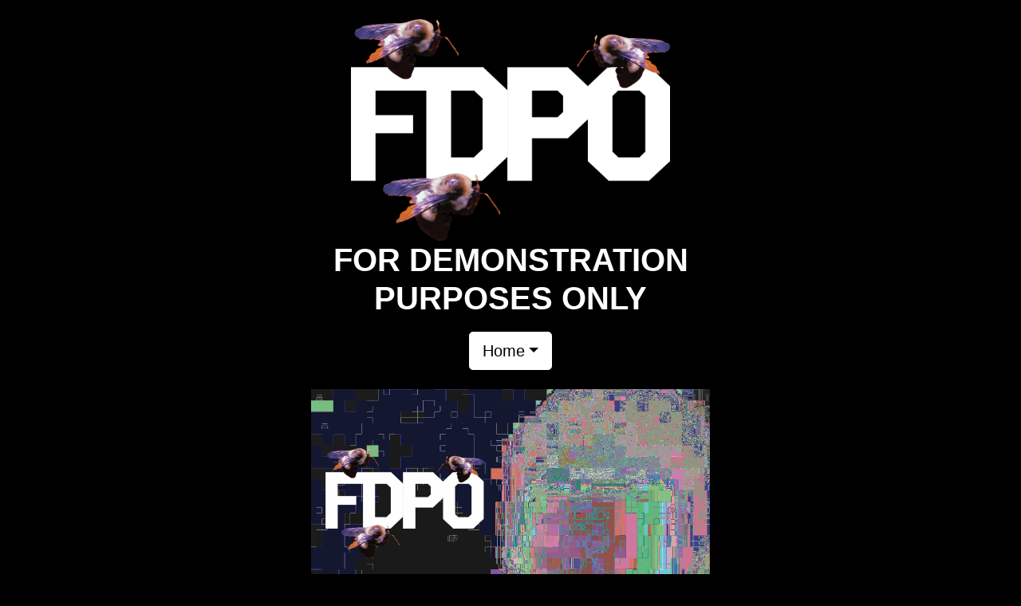

--- FILE ---
content_type: text/css; charset=UTF-8
request_url: https://www.fdpo.net/static/css/main.71085fb4.chunk.css
body_size: 373
content:
@-webkit-keyframes myAnim{0%{opacity:0}to{opacity:1}}@keyframes myAnim{0%{opacity:0}to{opacity:1}}.fades{-webkit-animation:myAnim 1s ease 0s 1 normal forwards;animation:myAnim 1s ease 0s 1 normal forwards}#buyordownload,#buyordownloadalt,#share,#sharealt{display:none!important}*,html{background-color:#000}*{margin:0;padding:0;font-family:"Helvetica","Arial",sans-serif}.container{margin:0 auto;display:-webkit-flex;display:flex;-webkit-justify-content:center;justify-content:center;width:80%;height:100%;-webkit-flex-direction:column;flex-direction:column}img{width:50%}.array,img{margin:0 auto!important}.array{width:60%}.launchLogo{width:40%}.react-audio-player{margin-bottom:20px;width:35%}.unreleased{width:45%;height:42px;margin-bottom:20px}#sharelink,#sharelinkalt{display:none}h1{color:#fff;font-weight:bolder!important}.streaming{width:20%}.streaming,.streamingMini{margin-bottom:5px!important}.streamingMini{width:10%}a{text-decoration:underline;-webkit-text-decoration-color:#fff!important;text-decoration-color:#fff!important;color:#fff!important}a:focus,a:hover{color:grey!important;-webkit-text-decoration-color:grey!important;text-decoration-color:grey!important}.btn-primary{background-color:#fff!important;border-color:#fff!important}.btn-primary,a.dropdown-item{color:#000!important}iframe{width:80%;height:450px}h2{color:#fff}.glitch-embed-wrap{width:80%;height:600px}.footer{width:15%!important}input{color:#fff;outline:none;border:0 solid}.form-control-md{color:#fff!important;width:125px!important;background-color:transparent!important}.btn-md{margin-top:10px}.bandcamp{border:0;width:350px;height:786px;margin:0 auto;display:block}.lazyloadInspo,.lazyloadVideos{display:none;width:85%;margin:0 auto}@media only screen and (min-width:0px) and (max-width:800px){.bandcamp{border:0;width:300px;height:600px;margin:0 auto}.react-audio-player{width:80%}.unreleased,img{width:90%}.array{width:95%}.launchLogo{width:90%}.streaming,.streamingMini{width:40%}iframe{width:100%;height:300px}.glitch-embed-wrap{width:100%;height:420px}.footer{width:50%!important}input{color:#fff;outline:none;border:0 solid}}
/*# sourceMappingURL=main.71085fb4.chunk.css.map */

--- FILE ---
content_type: application/javascript; charset=UTF-8
request_url: https://www.fdpo.net/static/js/main.69762fd4.chunk.js
body_size: 2372
content:
(this.webpackJsonpwebapp=this.webpackJsonpwebapp||[]).push([[0],{39:function(e,t,c){},63:function(e,t,c){"use strict";c.r(t);var n=c(0),s=c.n(n),o=c(22),r=c.n(o),a=c(41),i=c(7),p=c(35),l=c(14),b=c(15),d=c(17),j=c(16),h=(c(38),c(28)),m=c.p+"static/media/NavBar.dfa2db7d.png",f=c.p+"static/media/footer.84d66abd.png",u=c(9),O=c(25),x=c(27),g=(c(39),c(1));s.a.Component;s.a.Component;var y=c(24),w=(s.a.Component,c.p+"static/media/cover.89a9a52c.png"),S=c.p+"static/media/tracklist.86fe50ce.png",k=c.p+"static/media/spotify.b484238e.png",v=c.p+"static/media/appleMusic.ffea6e7a.png",N=(c.p,c(44)),C=c(13),T=["https://fdpocontent.b-cdn.net/b-sides/mermaid.wav","https://fdpocontent.b-cdn.net/b-sides/ok%20shordie%20(ft.%20Nick%20Chase).mp3","https://fdpocontent.b-cdn.net/b-sides/BACARDI%20BUCKET%20(ft.%20Sean%20Capistrano).wav","https://fdpocontent.b-cdn.net/b-sides/thoughts%20(voice%20memo).wav"],I=["https://fdpocontent.b-cdn.net/oculus/1.png","https://fdpocontent.b-cdn.net/oculus/2.png","https://fdpocontent.b-cdn.net/oculus/3.png","https://fdpocontent.b-cdn.net/oculus/4.png","https://fdpocontent.b-cdn.net/oculus/5.png","https://fdpocontent.b-cdn.net/oculus/6.png","https://fdpocontent.b-cdn.net/oculus/7.png","https://fdpocontent.b-cdn.net/oculus/o1.gif","https://fdpocontent.b-cdn.net/oculus/o2.gif"].concat(["https://fdpocontent.b-cdn.net/discotech/1.png","https://fdpocontent.b-cdn.net/discotech/2.png","https://fdpocontent.b-cdn.net/discotech/3.png","https://fdpocontent.b-cdn.net/discotech/4.png","https://fdpocontent.b-cdn.net/discotech/5.png","https://fdpocontent.b-cdn.net/discotech/6.png","https://fdpocontent.b-cdn.net/discotech/7.png","https://fdpocontent.b-cdn.net/discotech/8.png","https://fdpocontent.b-cdn.net/discotech/9.png","https://fdpocontent.b-cdn.net/discotech/10.png","https://fdpocontent.b-cdn.net/discotech/11.png","https://fdpocontent.b-cdn.net/discotech/dt1.gif"]).concat(["https://fdpocontent.b-cdn.net/lastChance/1.png","https://fdpocontent.b-cdn.net/lastChance/2.png","https://fdpocontent.b-cdn.net/lastChance/3.png","https://fdpocontent.b-cdn.net/lastChance/4.png","https://fdpocontent.b-cdn.net/lastChance/5.png","https://fdpocontent.b-cdn.net/lastChance/6.png","https://fdpocontent.b-cdn.net/lastChance/7.png","https://fdpocontent.b-cdn.net/lastChance/8.png","https://fdpocontent.b-cdn.net/lastChance/9.png","https://fdpocontent.b-cdn.net/lastChance/lc2.gif","https://fdpocontent.b-cdn.net/lastChance/lc3.gif","https://fdpocontent.b-cdn.net/lastChance/lc4.gif"]).concat(["https://fdpocontent.b-cdn.net/misc/1.png","https://fdpocontent.b-cdn.net/misc/2.png","https://fdpocontent.b-cdn.net/misc/3.png","https://fdpocontent.b-cdn.net/misc/4.png","https://fdpocontent.b-cdn.net/misc/3dgifmaker11923.gif","https://fdpocontent.b-cdn.net/misc/9.png","https://fdpocontent.b-cdn.net/misc/13.png","https://fdpocontent.b-cdn.net/misc/IMG_5871.jpg","https://fdpocontent.b-cdn.net/misc/IMG_5872.jpg","https://fdpocontent.b-cdn.net/misc/IMG_6937.PNG","https://fdpocontent.b-cdn.net/misc/8.gif","https://fdpocontent.b-cdn.net/misc/7.png","https://fdpocontent.b-cdn.net/misc/33.png"]),E=function(e){Object(d.a)(c,e);var t=Object(j.a)(c);function c(){var e;return Object(l.a)(this,c),(e=t.call(this)).pageSelect=function(t){"Inspo"===t.target.innerText?document.getElementsByClassName("lazyloadInspo")[0].style.display="block":document.getElementsByClassName("lazyloadInspo")[0].style.display="none","Videos"===t.target.innerText?document.getElementsByClassName("lazyloadVideos")[0].style.display="block":document.getElementsByClassName("lazyloadVideos")[0].style.display="none",e.setState({page:t.target.innerText})},e.inspoSelect=function(t){e.setState({inspoPlaylist:t.target.innerText})},e.state={page:"Home",inspoPlaylist:"Spotify"},e.pageSelect=e.pageSelect.bind(Object(y.a)(e)),e.inspoSelect=e.inspoSelect.bind(Object(y.a)(e)),e}return Object(b.a)(c,[{key:"componentDidMount",value:function(){}},{key:"render",value:function(){var e=this;new Date("13 Aug 2021 16:00:00 EST");return Object(g.jsxs)("div",{style:{background:"black"},children:[" ",Object(g.jsxs)("div",{className:"container",children:[Object(g.jsx)("br",{}),Object(g.jsx)(u.a,{src:m,className:"launchLogo"}),Object(g.jsx)("center",{children:Object(g.jsxs)("h1",{children:["FOR DEMONSTRATION",Object(g.jsx)("br",{}),"PURPOSES ONLY"]})}),Object(g.jsxs)(N.a,{size:"lg",id:"dropdown-basic-button",title:this.state.page,onClick:function(e){return e.preventDefault()},style:{margin:"0 auto",marginTop:"10px"},children:[Object(g.jsx)(C.a.Item,{href:"Home",onClick:function(t){return e.pageSelect(t)},children:"Home"}),Object(g.jsx)(C.a.Item,{href:"Videos",onClick:function(t){return e.pageSelect(t)},children:"Videos"}),Object(g.jsx)(C.a.Item,{href:"Inspo",onClick:function(t){return e.pageSelect(t)},children:"Inspo"}),Object(g.jsx)(C.a.Item,{href:"Stream",onClick:function(t){return e.pageSelect(t)},children:"Stream"}),Object(g.jsx)(C.a.Item,{href:"Stream",onClick:function(t){return e.pageSelect(t)},children:"B-Sides"}),Object(g.jsx)(C.a.Item,{href:"What's Next?",onClick:function(t){return e.pageSelect(t)},children:"What's Next?"})]}),Object(g.jsx)("br",{}),Object(g.jsxs)("center",{children:[Object(g.jsxs)("div",{className:"fades",style:{display:"Home"===this.state.page?"block":"none"},children:[Object(g.jsx)(u.a,{src:w,style:{margin:"0 auto"}}),Object(g.jsx)("br",{})," ",Object(g.jsx)(u.a,{src:S,style:{margin:"0 auto"}}),Object(g.jsx)("br",{}),Object(g.jsx)("br",{}),Object(g.jsxs)("h1",{children:["A DEMO TAPE BY",Object(g.jsx)("br",{}),"zl!ster",Object(g.jsx)("br",{}),Object(g.jsx)("br",{}),"STREAM NOW"]}),Object(g.jsxs)("div",{children:[Object(g.jsx)("a",{href:"https://open.spotify.com/album/0kSAdTASiHOzQn6krJog0o?si=ApTFEOv4Q5GOL5NeFhzsgw&dl_branch=1",target:"_blank",children:Object(g.jsx)(u.a,{src:k,className:"streaming"})}),Object(g.jsx)("br",{}),Object(g.jsx)("a",{href:"https://music.apple.com/us/album/for-demonstration-purposes-only/1576554323",target:"_blank",children:Object(g.jsx)(u.a,{src:v,className:"streaming"})}),Object(g.jsx)("br",{})]}),Object(g.jsx)("br",{}),Object(g.jsxs)("h1",{children:["  ",Object(g.jsx)("a",{href:"https://www.instagram.com/zlster/?hl=en",target:"_blank",children:"INSTAGRAM"})]}),Object(g.jsx)("br",{})]}),"Videos"===this.state.page&&Object(g.jsx)("div",{}),Object(g.jsxs)("div",{className:"fades",style:{display:"What's Next?"===this.state.page?"block":"none"},children:[Object(g.jsx)("br",{}),Object(g.jsx)("h1",{children:"WHAT'S NEXT?"}),Object(g.jsx)("br",{}),Object(g.jsxs)("h2",{children:["... a whirlwind begins to form ",Object(g.jsx)("br",{}),"(2022)"]}),Object(g.jsx)("br",{}),Object(g.jsxs)("h2",{children:[Object(g.jsx)("a",{href:"https://www.instagram.com/zlster/?hl=en",target:"_blank",children:"instagram"}),Object(g.jsx)("br",{})]}),Object(g.jsx)("br",{})]})]})]}),"Stream"===this.state.page&&Object(g.jsx)("div",{className:"fades",children:Object(g.jsxs)("center",{children:[Object(g.jsx)("a",{href:"https://open.spotify.com/artist/5q70XbWzSCjlnxUstVSYzw?si=I7YIoETSSyeX09jkRfxbjA&dl_branch=1",target:"_blank",children:Object(g.jsx)(u.a,{src:k,className:"streamingMini"})}),Object(g.jsx)("br",{}),Object(g.jsx)("a",{href:"https://music.apple.com/us/artist/zl-ster/1544086565",target:"_blank",children:Object(g.jsx)(u.a,{src:v,className:"streamingMini"})}),Object(g.jsx)("br",{}),Object(g.jsx)("br",{}),Object(g.jsx)("h1",{children:"ON-SITE STREAM"}),Object(g.jsx)("iframe",{className:"bandcamp",src:"https://bandcamp.com/EmbeddedPlayer/album=2708013870/size=large/bgcol=ffffff/linkcol=7137dc/transparent=true/",seamless:!0,children:Object(g.jsx)("a",{href:"https://zlister.bandcamp.com/album/for-demonstration-purposes-only-2",children:"FOR DEMONSTRATION PURPOSES ONLY by zl!ster"})})]})}),Object(g.jsx)("div",{className:"fades",style:{display:"B-Sides"===this.state.page?"block":"none"},children:Object(g.jsx)("center",{children:T.map((function(e){return Object(g.jsxs)("div",{children:[Object(g.jsx)("br",{}),Object(g.jsx)("audio",{controls:!0,children:Object(g.jsx)("source",{src:e})}),Object(g.jsx)("br",{})]})}))})}),Object(g.jsx)("div",{className:"lazyloadVideos",children:Object(g.jsxs)("center",{className:"fades",children:[Object(g.jsx)("iframe",{src:"https://www.youtube.com/embed/ZNXhjrj7byY",title:"YouTube video player",frameborder:"0",allow:"accelerometer; autoplay; clipboard-write; encrypted-media; gyroscope; picture-in-picture",allowfullscreen:!0}),Object(g.jsx)("br",{}),Object(g.jsx)("br",{}),Object(g.jsx)("br",{}),Object(g.jsx)("iframe",{src:"https://www.youtube.com/embed/z18ItXI0vUQ",title:"YouTube video player",frameborder:"0",allow:"accelerometer; autoplay; clipboard-write; encrypted-media; gyroscope; picture-in-picture",allowfullscreen:!0}),Object(g.jsx)("br",{}),Object(g.jsx)("br",{}),Object(g.jsx)("br",{}),Object(g.jsx)("iframe",{src:"https://www.youtube.com/embed/FI_r0dfwv_s",title:"YouTube video player",frameborder:"0",allow:"accelerometer; autoplay; clipboard-write; encrypted-media; gyroscope; picture-in-picture",allowfullscreen:!0}),Object(g.jsx)("br",{}),Object(g.jsx)("br",{}),Object(g.jsx)("br",{}),Object(g.jsx)("iframe",{src:"https://www.youtube.com/embed/J8AedyKeDRo",title:"YouTube video player",frameborder:"0",allow:"accelerometer; autoplay; clipboard-write; encrypted-media; gyroscope; picture-in-picture",allowfullscreen:!0}),Object(g.jsx)("br",{}),Object(g.jsx)("br",{}),Object(g.jsx)("br",{}),Object(g.jsx)("iframe",{src:"https://www.youtube.com/embed/sKWhiOgIUpk",title:"YouTube video player",frameborder:"0",allow:"accelerometer; autoplay; clipboard-write; encrypted-media; gyroscope; picture-in-picture",allowfullscreen:!0}),Object(g.jsx)("br",{}),Object(g.jsx)("br",{}),Object(g.jsx)("br",{}),Object(g.jsx)("iframe",{src:"https://www.youtube.com/embed/XDHTl1Vd4RQ",title:"YouTube video player",frameborder:"0",allow:"accelerometer; autoplay; clipboard-write; encrypted-media; gyroscope; picture-in-picture",allowfullscreen:!0}),Object(g.jsx)("br",{}),Object(g.jsx)("br",{}),Object(g.jsx)("br",{}),Object(g.jsx)("iframe",{src:"https://www.youtube.com/embed/UqirJSuCffY",title:"YouTube video player",frameborder:"0",allow:"accelerometer; autoplay; clipboard-write; encrypted-media; gyroscope; picture-in-picture",allowfullscreen:!0}),Object(g.jsx)("br",{}),Object(g.jsx)("br",{}),Object(g.jsx)("br",{}),Object(g.jsx)("iframe",{src:"https://www.youtube.com/embed/RIazQElooXE",title:"YouTube video player",frameborder:"0",allow:"accelerometer; autoplay; clipboard-write; encrypted-media; gyroscope; picture-in-picture",allowfullscreen:!0}),Object(g.jsxs)("h1",{children:["SHOT BY ",Object(g.jsx)("br",{}),Object(g.jsx)("a",{href:"https://www.instagram.com/drewspliffland/?hl=en",target:"_blank",children:"ANDREW STRICKLAND"})]}),Object(g.jsx)("br",{})]})}),Object(g.jsx)("div",{className:"lazyloadInspo",children:Object(g.jsxs)("center",{className:"fades",children:[I.map((function(e){return Object(g.jsxs)("div",{children:[Object(g.jsx)(u.a,{src:e,className:"array",onLoad:function(e){return e.target.style.display="inline-block"},onError:function(e){return e.target.style.display="none"}}),Object(g.jsx)("br",{}),Object(g.jsx)("br",{})]})})),Object(g.jsxs)(N.a,{size:"md",id:"dropdown-basic-button",title:this.state.inspoPlaylist,onClick:function(e){return e.preventDefault()},style:{margin:"0 auto",marginTop:"10px"},children:[Object(g.jsx)(C.a.Item,{href:"Home",onClick:function(t){return e.inspoSelect(t)},children:"Apple Music"}),Object(g.jsx)(C.a.Item,{href:"Videos",onClick:function(t){return e.inspoSelect(t)},children:"Spotify"})]}),Object(g.jsx)("br",{}),Object(g.jsx)("div",{style:{display:"Apple Music"===this.state.inspoPlaylist?"block":"none"},children:Object(g.jsx)("iframe",{src:"https://embed.music.apple.com/us/playlist/fdpo-inspo/pl.u-EdAVzMesa6ZV4eW",width:"80%",height:"500",frameBorder:"0",allowtransparency:"true",allow:"encrypted-media"})}),Object(g.jsx)("div",{style:{display:"Spotify"===this.state.inspoPlaylist?"block":"none"},children:Object(g.jsx)("iframe",{src:"https://open.spotify.com/embed/playlist/5iLDnkSxMSTIKMtEMgvojB",width:"80%",height:"500",frameBorder:"0",allowtransparency:"true",allow:"encrypted-media"})}),Object(g.jsx)("br",{})]})}),Object(g.jsx)("br",{}),Object(g.jsx)("center",{children:Object(g.jsx)(u.a,{src:f,className:"footer"})}),Object(g.jsx)("br",{}),Object(g.jsx)("br",{})]})}}]),c}(s.a.Component),z=(c(62),Object(g.jsx)(a.a,{children:Object(g.jsxs)(i.d,{children:[Object(g.jsx)(i.b,{exact:!0,path:"/",component:E}),Object(g.jsx)(i.b,{exact:!0,path:"/*",component:E})]})}));r.a.render(z,document.getElementById("root"))}},[[63,1,2]]]);
//# sourceMappingURL=main.69762fd4.chunk.js.map

--- FILE ---
content_type: application/javascript; charset=UTF-8
request_url: https://www.fdpo.net/static/js/2.4e58046b.chunk.js
body_size: 70063
content:
/*! For license information please see 2.4e58046b.chunk.js.LICENSE.txt */
(this.webpackJsonpwebapp=this.webpackJsonpwebapp||[]).push([[2],[function(e,t,n){"use strict";e.exports=n(47)},function(e,t,n){"use strict";e.exports=n(56)},function(e,t,n){"use strict";function r(){return(r=Object.assign||function(e){for(var t=1;t<arguments.length;t++){var n=arguments[t];for(var r in n)Object.prototype.hasOwnProperty.call(n,r)&&(e[r]=n[r])}return e}).apply(this,arguments)}n.d(t,"a",(function(){return r}))},function(e,t,n){e.exports=n(54)()},function(e,t,n){"use strict";function r(e,t){if(null==e)return{};var n,r,o={},a=Object.keys(e);for(r=0;r<a.length;r++)n=a[r],t.indexOf(n)>=0||(o[n]=e[n]);return o}n.d(t,"a",(function(){return r}))},function(e,t,n){var r;!function(){"use strict";var n={}.hasOwnProperty;function o(){for(var e=[],t=0;t<arguments.length;t++){var r=arguments[t];if(r){var a=typeof r;if("string"===a||"number"===a)e.push(r);else if(Array.isArray(r)){if(r.length){var i=o.apply(null,r);i&&e.push(i)}}else if("object"===a)if(r.toString===Object.prototype.toString)for(var l in r)n.call(r,l)&&r[l]&&e.push(l);else e.push(r.toString())}}return e.join(" ")}e.exports?(o.default=o,e.exports=o):void 0===(r=function(){return o}.apply(t,[]))||(e.exports=r)}()},function(e,t,n){"use strict";n.d(t,"a",(function(){return i}));n(2);var r=n(0),o=n.n(r),a=o.a.createContext({});a.Consumer,a.Provider;function i(e,t){var n=Object(r.useContext)(a);return e||n[t]||t}},function(e,t,n){"use strict";n.d(t,"a",(function(){return w})),n.d(t,"b",(function(){return O})),n.d(t,"c",(function(){return h})),n.d(t,"d",(function(){return j})),n.d(t,"e",(function(){return m})),n.d(t,"f",(function(){return k}));var r=n(8),o=n(0),a=n.n(o),i=(n(3),n(12)),l=n(42),u=n(11),c=n(2),s=n(43),f=n.n(s),d=(n(45),n(4)),p=(n(46),function(e){var t=Object(l.a)();return t.displayName=e,t}("Router-History")),m=function(e){var t=Object(l.a)();return t.displayName=e,t}("Router"),h=function(e){function t(t){var n;return(n=e.call(this,t)||this).state={location:t.history.location},n._isMounted=!1,n._pendingLocation=null,t.staticContext||(n.unlisten=t.history.listen((function(e){n._isMounted?n.setState({location:e}):n._pendingLocation=e}))),n}Object(r.a)(t,e),t.computeRootMatch=function(e){return{path:"/",url:"/",params:{},isExact:"/"===e}};var n=t.prototype;return n.componentDidMount=function(){this._isMounted=!0,this._pendingLocation&&this.setState({location:this._pendingLocation})},n.componentWillUnmount=function(){this.unlisten&&this.unlisten()},n.render=function(){return a.a.createElement(m.Provider,{value:{history:this.props.history,location:this.state.location,match:t.computeRootMatch(this.state.location.pathname),staticContext:this.props.staticContext}},a.a.createElement(p.Provider,{children:this.props.children||null,value:this.props.history}))},t}(a.a.Component);a.a.Component;var v=function(e){function t(){return e.apply(this,arguments)||this}Object(r.a)(t,e);var n=t.prototype;return n.componentDidMount=function(){this.props.onMount&&this.props.onMount.call(this,this)},n.componentDidUpdate=function(e){this.props.onUpdate&&this.props.onUpdate.call(this,this,e)},n.componentWillUnmount=function(){this.props.onUnmount&&this.props.onUnmount.call(this,this)},n.render=function(){return null},t}(a.a.Component);var y={},b=0;function g(e,t){return void 0===e&&(e="/"),void 0===t&&(t={}),"/"===e?e:function(e){if(y[e])return y[e];var t=f.a.compile(e);return b<1e4&&(y[e]=t,b++),t}(e)(t,{pretty:!0})}function w(e){var t=e.computedMatch,n=e.to,r=e.push,o=void 0!==r&&r;return a.a.createElement(m.Consumer,null,(function(e){e||Object(u.a)(!1);var r=e.history,l=e.staticContext,s=o?r.push:r.replace,f=Object(i.c)(t?"string"===typeof n?g(n,t.params):Object(c.a)({},n,{pathname:g(n.pathname,t.params)}):n);return l?(s(f),null):a.a.createElement(v,{onMount:function(){s(f)},onUpdate:function(e,t){var n=Object(i.c)(t.to);Object(i.f)(n,Object(c.a)({},f,{key:n.key}))||s(f)},to:n})}))}var _={},E=0;function k(e,t){void 0===t&&(t={}),("string"===typeof t||Array.isArray(t))&&(t={path:t});var n=t,r=n.path,o=n.exact,a=void 0!==o&&o,i=n.strict,l=void 0!==i&&i,u=n.sensitive,c=void 0!==u&&u;return[].concat(r).reduce((function(t,n){if(!n&&""!==n)return null;if(t)return t;var r=function(e,t){var n=""+t.end+t.strict+t.sensitive,r=_[n]||(_[n]={});if(r[e])return r[e];var o=[],a={regexp:f()(e,o,t),keys:o};return E<1e4&&(r[e]=a,E++),a}(n,{end:a,strict:l,sensitive:c}),o=r.regexp,i=r.keys,u=o.exec(e);if(!u)return null;var s=u[0],d=u.slice(1),p=e===s;return a&&!p?null:{path:n,url:"/"===n&&""===s?"/":s,isExact:p,params:i.reduce((function(e,t,n){return e[t.name]=d[n],e}),{})}}),null)}var O=function(e){function t(){return e.apply(this,arguments)||this}return Object(r.a)(t,e),t.prototype.render=function(){var e=this;return a.a.createElement(m.Consumer,null,(function(t){t||Object(u.a)(!1);var n=e.props.location||t.location,r=e.props.computedMatch?e.props.computedMatch:e.props.path?k(n.pathname,e.props):t.match,o=Object(c.a)({},t,{location:n,match:r}),i=e.props,l=i.children,s=i.component,f=i.render;return Array.isArray(l)&&0===l.length&&(l=null),a.a.createElement(m.Provider,{value:o},o.match?l?"function"===typeof l?l(o):l:s?a.a.createElement(s,o):f?f(o):null:"function"===typeof l?l(o):null)}))},t}(a.a.Component);function x(e){return"/"===e.charAt(0)?e:"/"+e}function P(e,t){if(!e)return t;var n=x(e);return 0!==t.pathname.indexOf(n)?t:Object(c.a)({},t,{pathname:t.pathname.substr(n.length)})}function S(e){return"string"===typeof e?e:Object(i.e)(e)}function C(e){return function(){Object(u.a)(!1)}}function T(){}a.a.Component;var j=function(e){function t(){return e.apply(this,arguments)||this}return Object(r.a)(t,e),t.prototype.render=function(){var e=this;return a.a.createElement(m.Consumer,null,(function(t){t||Object(u.a)(!1);var n,r,o=e.props.location||t.location;return a.a.Children.forEach(e.props.children,(function(e){if(null==r&&a.a.isValidElement(e)){n=e;var i=e.props.path||e.props.from;r=i?k(o.pathname,Object(c.a)({},e.props,{path:i})):t.match}})),r?a.a.cloneElement(n,{location:o,computedMatch:r}):null}))},t}(a.a.Component);a.a.useContext},function(e,t,n){"use strict";function r(e,t){return(r=Object.setPrototypeOf||function(e,t){return e.__proto__=t,e})(e,t)}function o(e,t){e.prototype=Object.create(t.prototype),e.prototype.constructor=e,r(e,t)}n.d(t,"a",(function(){return o}))},function(e,t,n){"use strict";var r=n(2),o=n(4),a=n(5),i=n.n(a),l=n(0),u=n.n(l),c=n(3),s=n.n(c),f=n(6),d=["bsPrefix","className","fluid","rounded","roundedCircle","thumbnail"],p=(s.a.string,s.a.bool,s.a.bool,s.a.bool,s.a.bool,u.a.forwardRef((function(e,t){var n=e.bsPrefix,a=e.className,l=e.fluid,c=e.rounded,s=e.roundedCircle,p=e.thumbnail,m=Object(o.a)(e,d);n=Object(f.a)(n,"img");var h=i()(l&&n+"-fluid",c&&"rounded",s&&"rounded-circle",p&&n+"-thumbnail");return u.a.createElement("img",Object(r.a)({ref:t},m,{className:i()(a,h)}))})));p.displayName="Image",p.defaultProps={fluid:!1,rounded:!1,roundedCircle:!1,thumbnail:!1},t.a=p},function(e,t,n){"use strict";n.d(t,"a",(function(){return a}));var r=n(0);var o=function(e){var t=Object(r.useRef)(e);return Object(r.useEffect)((function(){t.current=e}),[e]),t};function a(e){var t=o(e);return Object(r.useCallback)((function(){return t.current&&t.current.apply(t,arguments)}),[t])}},function(e,t,n){"use strict";var r="Invariant failed";t.a=function(e,t){if(!e)throw new Error(r)}},function(e,t,n){"use strict";n.d(t,"a",(function(){return k})),n.d(t,"b",(function(){return T})),n.d(t,"d",(function(){return L})),n.d(t,"c",(function(){return h})),n.d(t,"f",(function(){return v})),n.d(t,"e",(function(){return m}));var r=n(2);function o(e){return"/"===e.charAt(0)}function a(e,t){for(var n=t,r=n+1,o=e.length;r<o;n+=1,r+=1)e[n]=e[r];e.pop()}var i=function(e,t){void 0===t&&(t="");var n,r=e&&e.split("/")||[],i=t&&t.split("/")||[],l=e&&o(e),u=t&&o(t),c=l||u;if(e&&o(e)?i=r:r.length&&(i.pop(),i=i.concat(r)),!i.length)return"/";if(i.length){var s=i[i.length-1];n="."===s||".."===s||""===s}else n=!1;for(var f=0,d=i.length;d>=0;d--){var p=i[d];"."===p?a(i,d):".."===p?(a(i,d),f++):f&&(a(i,d),f--)}if(!c)for(;f--;f)i.unshift("..");!c||""===i[0]||i[0]&&o(i[0])||i.unshift("");var m=i.join("/");return n&&"/"!==m.substr(-1)&&(m+="/"),m};function l(e){return e.valueOf?e.valueOf():Object.prototype.valueOf.call(e)}var u=function e(t,n){if(t===n)return!0;if(null==t||null==n)return!1;if(Array.isArray(t))return Array.isArray(n)&&t.length===n.length&&t.every((function(t,r){return e(t,n[r])}));if("object"===typeof t||"object"===typeof n){var r=l(t),o=l(n);return r!==t||o!==n?e(r,o):Object.keys(Object.assign({},t,n)).every((function(r){return e(t[r],n[r])}))}return!1},c=n(11);function s(e){return"/"===e.charAt(0)?e:"/"+e}function f(e){return"/"===e.charAt(0)?e.substr(1):e}function d(e,t){return function(e,t){return 0===e.toLowerCase().indexOf(t.toLowerCase())&&-1!=="/?#".indexOf(e.charAt(t.length))}(e,t)?e.substr(t.length):e}function p(e){return"/"===e.charAt(e.length-1)?e.slice(0,-1):e}function m(e){var t=e.pathname,n=e.search,r=e.hash,o=t||"/";return n&&"?"!==n&&(o+="?"===n.charAt(0)?n:"?"+n),r&&"#"!==r&&(o+="#"===r.charAt(0)?r:"#"+r),o}function h(e,t,n,o){var a;"string"===typeof e?(a=function(e){var t=e||"/",n="",r="",o=t.indexOf("#");-1!==o&&(r=t.substr(o),t=t.substr(0,o));var a=t.indexOf("?");return-1!==a&&(n=t.substr(a),t=t.substr(0,a)),{pathname:t,search:"?"===n?"":n,hash:"#"===r?"":r}}(e)).state=t:(void 0===(a=Object(r.a)({},e)).pathname&&(a.pathname=""),a.search?"?"!==a.search.charAt(0)&&(a.search="?"+a.search):a.search="",a.hash?"#"!==a.hash.charAt(0)&&(a.hash="#"+a.hash):a.hash="",void 0!==t&&void 0===a.state&&(a.state=t));try{a.pathname=decodeURI(a.pathname)}catch(l){throw l instanceof URIError?new URIError('Pathname "'+a.pathname+'" could not be decoded. This is likely caused by an invalid percent-encoding.'):l}return n&&(a.key=n),o?a.pathname?"/"!==a.pathname.charAt(0)&&(a.pathname=i(a.pathname,o.pathname)):a.pathname=o.pathname:a.pathname||(a.pathname="/"),a}function v(e,t){return e.pathname===t.pathname&&e.search===t.search&&e.hash===t.hash&&e.key===t.key&&u(e.state,t.state)}function y(){var e=null;var t=[];return{setPrompt:function(t){return e=t,function(){e===t&&(e=null)}},confirmTransitionTo:function(t,n,r,o){if(null!=e){var a="function"===typeof e?e(t,n):e;"string"===typeof a?"function"===typeof r?r(a,o):o(!0):o(!1!==a)}else o(!0)},appendListener:function(e){var n=!0;function r(){n&&e.apply(void 0,arguments)}return t.push(r),function(){n=!1,t=t.filter((function(e){return e!==r}))}},notifyListeners:function(){for(var e=arguments.length,n=new Array(e),r=0;r<e;r++)n[r]=arguments[r];t.forEach((function(e){return e.apply(void 0,n)}))}}}var b=!("undefined"===typeof window||!window.document||!window.document.createElement);function g(e,t){t(window.confirm(e))}var w="popstate",_="hashchange";function E(){try{return window.history.state||{}}catch(e){return{}}}function k(e){void 0===e&&(e={}),b||Object(c.a)(!1);var t=window.history,n=function(){var e=window.navigator.userAgent;return(-1===e.indexOf("Android 2.")&&-1===e.indexOf("Android 4.0")||-1===e.indexOf("Mobile Safari")||-1!==e.indexOf("Chrome")||-1!==e.indexOf("Windows Phone"))&&window.history&&"pushState"in window.history}(),o=!(-1===window.navigator.userAgent.indexOf("Trident")),a=e,i=a.forceRefresh,l=void 0!==i&&i,u=a.getUserConfirmation,f=void 0===u?g:u,v=a.keyLength,k=void 0===v?6:v,O=e.basename?p(s(e.basename)):"";function x(e){var t=e||{},n=t.key,r=t.state,o=window.location,a=o.pathname+o.search+o.hash;return O&&(a=d(a,O)),h(a,r,n)}function P(){return Math.random().toString(36).substr(2,k)}var S=y();function C(e){Object(r.a)(U,e),U.length=t.length,S.notifyListeners(U.location,U.action)}function T(e){(function(e){return void 0===e.state&&-1===navigator.userAgent.indexOf("CriOS")})(e)||M(x(e.state))}function j(){M(x(E()))}var L=!1;function M(e){if(L)L=!1,C();else{S.confirmTransitionTo(e,"POP",f,(function(t){t?C({action:"POP",location:e}):function(e){var t=U.location,n=N.indexOf(t.key);-1===n&&(n=0);var r=N.indexOf(e.key);-1===r&&(r=0);var o=n-r;o&&(L=!0,I(o))}(e)}))}}var R=x(E()),N=[R.key];function D(e){return O+m(e)}function I(e){t.go(e)}var A=0;function z(e){1===(A+=e)&&1===e?(window.addEventListener(w,T),o&&window.addEventListener(_,j)):0===A&&(window.removeEventListener(w,T),o&&window.removeEventListener(_,j))}var F=!1;var U={length:t.length,action:"POP",location:R,createHref:D,push:function(e,r){var o="PUSH",a=h(e,r,P(),U.location);S.confirmTransitionTo(a,o,f,(function(e){if(e){var r=D(a),i=a.key,u=a.state;if(n)if(t.pushState({key:i,state:u},null,r),l)window.location.href=r;else{var c=N.indexOf(U.location.key),s=N.slice(0,c+1);s.push(a.key),N=s,C({action:o,location:a})}else window.location.href=r}}))},replace:function(e,r){var o="REPLACE",a=h(e,r,P(),U.location);S.confirmTransitionTo(a,o,f,(function(e){if(e){var r=D(a),i=a.key,u=a.state;if(n)if(t.replaceState({key:i,state:u},null,r),l)window.location.replace(r);else{var c=N.indexOf(U.location.key);-1!==c&&(N[c]=a.key),C({action:o,location:a})}else window.location.replace(r)}}))},go:I,goBack:function(){I(-1)},goForward:function(){I(1)},block:function(e){void 0===e&&(e=!1);var t=S.setPrompt(e);return F||(z(1),F=!0),function(){return F&&(F=!1,z(-1)),t()}},listen:function(e){var t=S.appendListener(e);return z(1),function(){z(-1),t()}}};return U}var O="hashchange",x={hashbang:{encodePath:function(e){return"!"===e.charAt(0)?e:"!/"+f(e)},decodePath:function(e){return"!"===e.charAt(0)?e.substr(1):e}},noslash:{encodePath:f,decodePath:s},slash:{encodePath:s,decodePath:s}};function P(e){var t=e.indexOf("#");return-1===t?e:e.slice(0,t)}function S(){var e=window.location.href,t=e.indexOf("#");return-1===t?"":e.substring(t+1)}function C(e){window.location.replace(P(window.location.href)+"#"+e)}function T(e){void 0===e&&(e={}),b||Object(c.a)(!1);var t=window.history,n=(window.navigator.userAgent.indexOf("Firefox"),e),o=n.getUserConfirmation,a=void 0===o?g:o,i=n.hashType,l=void 0===i?"slash":i,u=e.basename?p(s(e.basename)):"",f=x[l],v=f.encodePath,w=f.decodePath;function _(){var e=w(S());return u&&(e=d(e,u)),h(e)}var E=y();function k(e){Object(r.a)(U,e),U.length=t.length,E.notifyListeners(U.location,U.action)}var T=!1,j=null;function L(){var e,t,n=S(),r=v(n);if(n!==r)C(r);else{var o=_(),i=U.location;if(!T&&(t=o,(e=i).pathname===t.pathname&&e.search===t.search&&e.hash===t.hash))return;if(j===m(o))return;j=null,function(e){if(T)T=!1,k();else{var t="POP";E.confirmTransitionTo(e,t,a,(function(n){n?k({action:t,location:e}):function(e){var t=U.location,n=D.lastIndexOf(m(t));-1===n&&(n=0);var r=D.lastIndexOf(m(e));-1===r&&(r=0);var o=n-r;o&&(T=!0,I(o))}(e)}))}}(o)}}var M=S(),R=v(M);M!==R&&C(R);var N=_(),D=[m(N)];function I(e){t.go(e)}var A=0;function z(e){1===(A+=e)&&1===e?window.addEventListener(O,L):0===A&&window.removeEventListener(O,L)}var F=!1;var U={length:t.length,action:"POP",location:N,createHref:function(e){var t=document.querySelector("base"),n="";return t&&t.getAttribute("href")&&(n=P(window.location.href)),n+"#"+v(u+m(e))},push:function(e,t){var n="PUSH",r=h(e,void 0,void 0,U.location);E.confirmTransitionTo(r,n,a,(function(e){if(e){var t=m(r),o=v(u+t);if(S()!==o){j=t,function(e){window.location.hash=e}(o);var a=D.lastIndexOf(m(U.location)),i=D.slice(0,a+1);i.push(t),D=i,k({action:n,location:r})}else k()}}))},replace:function(e,t){var n="REPLACE",r=h(e,void 0,void 0,U.location);E.confirmTransitionTo(r,n,a,(function(e){if(e){var t=m(r),o=v(u+t);S()!==o&&(j=t,C(o));var a=D.indexOf(m(U.location));-1!==a&&(D[a]=t),k({action:n,location:r})}}))},go:I,goBack:function(){I(-1)},goForward:function(){I(1)},block:function(e){void 0===e&&(e=!1);var t=E.setPrompt(e);return F||(z(1),F=!0),function(){return F&&(F=!1,z(-1)),t()}},listen:function(e){var t=E.appendListener(e);return z(1),function(){z(-1),t()}}};return U}function j(e,t,n){return Math.min(Math.max(e,t),n)}function L(e){void 0===e&&(e={});var t=e,n=t.getUserConfirmation,o=t.initialEntries,a=void 0===o?["/"]:o,i=t.initialIndex,l=void 0===i?0:i,u=t.keyLength,c=void 0===u?6:u,s=y();function f(e){Object(r.a)(w,e),w.length=w.entries.length,s.notifyListeners(w.location,w.action)}function d(){return Math.random().toString(36).substr(2,c)}var p=j(l,0,a.length-1),v=a.map((function(e){return h(e,void 0,"string"===typeof e?d():e.key||d())})),b=m;function g(e){var t=j(w.index+e,0,w.entries.length-1),r=w.entries[t];s.confirmTransitionTo(r,"POP",n,(function(e){e?f({action:"POP",location:r,index:t}):f()}))}var w={length:v.length,action:"POP",location:v[p],index:p,entries:v,createHref:b,push:function(e,t){var r="PUSH",o=h(e,t,d(),w.location);s.confirmTransitionTo(o,r,n,(function(e){if(e){var t=w.index+1,n=w.entries.slice(0);n.length>t?n.splice(t,n.length-t,o):n.push(o),f({action:r,location:o,index:t,entries:n})}}))},replace:function(e,t){var r="REPLACE",o=h(e,t,d(),w.location);s.confirmTransitionTo(o,r,n,(function(e){e&&(w.entries[w.index]=o,f({action:r,location:o}))}))},go:g,goBack:function(){g(-1)},goForward:function(){g(1)},canGo:function(e){var t=w.index+e;return t>=0&&t<w.entries.length},block:function(e){return void 0===e&&(e=!1),s.setPrompt(e)},listen:function(e){return s.appendListener(e)}};return w}},function(e,t,n){"use strict";var r,o=n(2),a=n(4),i=n(5),l=n.n(i),u=n(0),c=n.n(u);var s=Function.prototype.bind.call(Function.prototype.call,[].slice);function f(e,t){return s(e.querySelectorAll(t))}var d=n(34),p=n(3),m=n.n(p);n(23);function h(e){return"default"+e.charAt(0).toUpperCase()+e.substr(1)}function v(e){var t=function(e,t){if("object"!==typeof e||null===e)return e;var n=e[Symbol.toPrimitive];if(void 0!==n){var r=n.call(e,t||"default");if("object"!==typeof r)return r;throw new TypeError("@@toPrimitive must return a primitive value.")}return("string"===t?String:Number)(e)}(e,"string");return"symbol"===typeof t?t:String(t)}function y(e,t,n){var r=Object(u.useRef)(void 0!==e),o=Object(u.useState)(t),a=o[0],i=o[1],l=void 0!==e,c=r.current;return r.current=l,!l&&c&&a!==t&&i(t),[l?e:a,Object(u.useCallback)((function(e){for(var t=arguments.length,r=new Array(t>1?t-1:0),o=1;o<t;o++)r[o-1]=arguments[o];n&&n.apply(void 0,[e].concat(r)),i(e)}),[n])]}n(8);function b(){var e=this.constructor.getDerivedStateFromProps(this.props,this.state);null!==e&&void 0!==e&&this.setState(e)}function g(e){this.setState(function(t){var n=this.constructor.getDerivedStateFromProps(e,t);return null!==n&&void 0!==n?n:null}.bind(this))}function w(e,t){try{var n=this.props,r=this.state;this.props=e,this.state=t,this.__reactInternalSnapshotFlag=!0,this.__reactInternalSnapshot=this.getSnapshotBeforeUpdate(n,r)}finally{this.props=n,this.state=r}}b.__suppressDeprecationWarning=!0,g.__suppressDeprecationWarning=!0,w.__suppressDeprecationWarning=!0;var _=n(10);function E(e,t,n){return void 0===n&&(n=!1),function(e,t,n,r){void 0===r&&(r=!1);var o=Object(_.a)(n);Object(u.useEffect)((function(){var n="function"===typeof e?e():e;return n.addEventListener(t,o,r),function(){return n.removeEventListener(t,o,r)}}),[e])}(Object(u.useCallback)((function(){return document}),[]),e,t,n)}var k=n(19),O=n(32),x=n(30),P={children:m.a.node,drop:m.a.oneOf(["up","left","right","down"]),focusFirstItemOnShow:m.a.oneOf([!1,!0,"keyboard"]),itemSelector:m.a.string,alignEnd:m.a.bool,show:m.a.bool,defaultShow:m.a.bool,onToggle:m.a.func};function S(){var e=Object(u.useReducer)((function(e){return!e}),!1)[1],t=Object(u.useRef)(null),n=Object(u.useCallback)((function(n){t.current=n,e()}),[e]);return[t,n]}function C(e){var t=e.drop,n=e.alignEnd,o=e.defaultShow,a=e.show,i=e.onToggle,l=e.itemSelector,s=void 0===l?"* > *":l,p=e.focusFirstItemOnShow,m=e.children,h=y(a,o,i),v=h[0],b=h[1],g=S(),w=g[0],O=g[1],x=w.current,P=S(),C=P[0],T=P[1],j=C.current,L=function(e){var t=Object(u.useRef)(null);return Object(u.useEffect)((function(){t.current=e})),t.current}(v),M=Object(u.useRef)(null),R=Object(u.useRef)(!1),N=Object(u.useCallback)((function(e,t){b(e,t)}),[b]),D=Object(u.useMemo)((function(){return{toggle:N,drop:t,show:v,alignEnd:n,menuElement:x,toggleElement:j,setMenu:O,setToggle:T}}),[N,t,v,n,x,j,O,T]);x&&L&&!v&&(R.current=x.contains(document.activeElement));var I=Object(_.a)((function(){j&&j.focus&&j.focus()})),A=Object(_.a)((function(){var e=M.current,t=p;if(null==t&&(t=!(!w.current||!function(e,t){if(!r){var n=document.body,o=n.matches||n.matchesSelector||n.webkitMatchesSelector||n.mozMatchesSelector||n.msMatchesSelector;r=function(e,t){return o.call(e,t)}}return r(e,t)}(w.current,"[role=menu]"))&&"keyboard"),!1!==t&&("keyboard"!==t||/^key.+$/.test(e))){var n=f(w.current,s)[0];n&&n.focus&&n.focus()}}));Object(u.useEffect)((function(){v?A():R.current&&(R.current=!1,I())}),[v,R,I,A]),Object(u.useEffect)((function(){M.current=null}));var z=function(e,t){if(!w.current)return null;var n=f(w.current,s),r=n.indexOf(e)+t;return n[r=Math.max(0,Math.min(r,n.length))]};return E("keydown",(function(e){var t,n,r=e.key,o=e.target,a=null==(t=w.current)?void 0:t.contains(o),i=null==(n=C.current)?void 0:n.contains(o);if((!/input|textarea/i.test(o.tagName)||!(" "===r||"Escape"!==r&&a))&&(a||i)&&(w.current||"Tab"!==r))switch(M.current=e.type,r){case"ArrowUp":var l=z(o,-1);return l&&l.focus&&l.focus(),void e.preventDefault();case"ArrowDown":if(e.preventDefault(),v){var u=z(o,1);u&&u.focus&&u.focus()}else b(!0,e);return;case"Tab":Object(d.a)(document,"keyup",(function(t){var n;("Tab"!==t.key||t.target)&&null!=(n=w.current)&&n.contains(t.target)||b(!1,e)}),{once:!0});break;case"Escape":e.preventDefault(),e.stopPropagation(),b(!1,e)}})),c.a.createElement(k.a.Provider,{value:D},m)}C.displayName="ReactOverlaysDropdown",C.propTypes=P,C.Menu=O.a,C.Toggle=x.a;var T=C,j=function(e,t){return void 0===t&&(t=null),null!=e?String(e):t||null},L=c.a.createContext(null),M=n(6),R=c.a.createContext(null);R.displayName="NavContext";var N=R,D=n(33),I=["bsPrefix","className","children","eventKey","disabled","href","onClick","onSelect","active","as"],A={as:D.a,disabled:!1},z=c.a.forwardRef((function(e,t){var n=e.bsPrefix,r=e.className,i=e.children,s=e.eventKey,f=e.disabled,d=e.href,p=e.onClick,m=e.onSelect,h=e.active,v=e.as,y=Object(a.a)(e,I),b=Object(M.a)(n,"dropdown-item"),g=Object(u.useContext)(L),w=(Object(u.useContext)(N)||{}).activeKey,E=j(s,d),k=null==h&&null!=E?j(w)===E:h,O=Object(_.a)((function(e){f||(p&&p(e),g&&g(E,e),m&&m(E,e))}));return c.a.createElement(v,Object(o.a)({},y,{ref:t,href:d,disabled:f,className:l()(r,b,k&&"active",f&&"disabled"),onClick:O}),i)}));z.displayName="DropdownItem",z.defaultProps=A;var F=z,U=n(26),B=n(31),W=n(20),V=["bsPrefix","drop","show","className","alignRight","onSelect","onToggle","focusFirstItemOnShow","as","navbar"],$=Object(W.a)("dropdown-header",{defaultProps:{role:"heading"}}),H=Object(W.a)("dropdown-divider",{defaultProps:{role:"separator"}}),K=Object(W.a)("dropdown-item-text",{Component:"span"}),q=c.a.forwardRef((function(e,t){var n=function(e,t){return Object.keys(t).reduce((function(n,r){var i,l=n,u=l[h(r)],c=l[r],s=Object(a.a)(l,[h(r),r].map(v)),f=t[r],d=y(c,u,e[f]),p=d[0],m=d[1];return Object(o.a)({},s,((i={})[r]=p,i[f]=m,i))}),e)}(e,{show:"onToggle"}),r=n.bsPrefix,i=n.drop,s=n.show,f=n.className,d=n.alignRight,p=n.onSelect,m=n.onToggle,b=n.focusFirstItemOnShow,g=n.as,w=void 0===g?"div":g,E=(n.navbar,Object(a.a)(n,V)),k=Object(u.useContext)(L),O=Object(M.a)(r,"dropdown"),x=Object(_.a)((function(e,t,n){void 0===n&&(n=t.type),t.currentTarget!==document||"keydown"===n&&"Escape"!==t.key||(n="rootClose"),m&&m(e,t,{source:n})})),P=Object(_.a)((function(e,t){k&&k(e,t),p&&p(e,t),x(!1,t,"select")}));return c.a.createElement(L.Provider,{value:P},c.a.createElement(T,{drop:i,show:s,alignEnd:d,onToggle:x,focusFirstItemOnShow:b,itemSelector:"."+O+"-item:not(.disabled):not(:disabled)"},c.a.createElement(w,Object(o.a)({},E,{ref:t,className:l()(f,s&&"show",(!i||"down"===i)&&O,"up"===i&&"dropup","right"===i&&"dropright","left"===i&&"dropleft")}))))}));q.displayName="Dropdown",q.defaultProps={navbar:!1},q.Divider=H,q.Header=$,q.Item=F,q.ItemText=K,q.Menu=U.b,q.Toggle=B.a;t.a=q},function(e,t,n){"use strict";function r(e,t){if(!(e instanceof t))throw new TypeError("Cannot call a class as a function")}n.d(t,"a",(function(){return r}))},function(e,t,n){"use strict";function r(e,t){for(var n=0;n<t.length;n++){var r=t[n];r.enumerable=r.enumerable||!1,r.configurable=!0,"value"in r&&(r.writable=!0),Object.defineProperty(e,r.key,r)}}function o(e,t,n){return t&&r(e.prototype,t),n&&r(e,n),e}n.d(t,"a",(function(){return o}))},function(e,t,n){"use strict";function r(e){return(r=Object.setPrototypeOf?Object.getPrototypeOf:function(e){return e.__proto__||Object.getPrototypeOf(e)})(e)}function o(e){return(o="function"===typeof Symbol&&"symbol"===typeof Symbol.iterator?function(e){return typeof e}:function(e){return e&&"function"===typeof Symbol&&e.constructor===Symbol&&e!==Symbol.prototype?"symbol":typeof e})(e)}n.d(t,"a",(function(){return l}));var a=n(24);function i(e,t){return!t||"object"!==o(t)&&"function"!==typeof t?Object(a.a)(e):t}function l(e){var t=function(){if("undefined"===typeof Reflect||!Reflect.construct)return!1;if(Reflect.construct.sham)return!1;if("function"===typeof Proxy)return!0;try{return Date.prototype.toString.call(Reflect.construct(Date,[],(function(){}))),!0}catch(e){return!1}}();return function(){var n,o=r(e);if(t){var a=r(this).constructor;n=Reflect.construct(o,arguments,a)}else n=o.apply(this,arguments);return i(this,n)}}},function(e,t,n){"use strict";function r(e,t){return(r=Object.setPrototypeOf||function(e,t){return e.__proto__=t,e})(e,t)}function o(e,t){if("function"!==typeof t&&null!==t)throw new TypeError("Super expression must either be null or a function");e.prototype=Object.create(t&&t.prototype,{constructor:{value:e,writable:!0,configurable:!0}}),t&&r(e,t)}n.d(t,"a",(function(){return o}))},function(e,t,n){"use strict";var r=n(0),o=function(e){return e&&"function"!==typeof e?function(t){e.current=t}:e};t.a=function(e,t){return Object(r.useMemo)((function(){return function(e,t){var n=o(e),r=o(t);return function(e){n&&n(e),r&&r(e)}}(e,t)}),[e,t])}},function(e,t,n){"use strict";var r=n(0),o=n.n(r).a.createContext(null);t.a=o},function(e,t,n){"use strict";n.d(t,"a",(function(){return p}));var r=n(2),o=n(4),a=n(5),i=n.n(a),l=/-(.)/g;var u=n(0),c=n.n(u),s=n(6),f=["className","bsPrefix","as"],d=function(e){return e[0].toUpperCase()+(t=e,t.replace(l,(function(e,t){return t.toUpperCase()}))).slice(1);var t};function p(e,t){var n=void 0===t?{}:t,a=n.displayName,l=void 0===a?d(e):a,u=n.Component,p=n.defaultProps,m=c.a.forwardRef((function(t,n){var a=t.className,l=t.bsPrefix,d=t.as,p=void 0===d?u||"div":d,m=Object(o.a)(t,f),h=Object(s.a)(l,e);return c.a.createElement(p,Object(r.a)({ref:n,className:i()(a,h)},m))}));return m.defaultProps=p,m.displayName=l,m}},function(e,t,n){"use strict";var r=function(){};e.exports=r},function(e,t,n){"use strict";!function e(){if("undefined"!==typeof __REACT_DEVTOOLS_GLOBAL_HOOK__&&"function"===typeof __REACT_DEVTOOLS_GLOBAL_HOOK__.checkDCE)try{__REACT_DEVTOOLS_GLOBAL_HOOK__.checkDCE(e)}catch(t){console.error(t)}}(),e.exports=n(48)},function(e,t,n){"use strict";e.exports=function(e,t,n,r,o,a,i,l){if(!e){var u;if(void 0===t)u=new Error("Minified exception occurred; use the non-minified dev environment for the full error message and additional helpful warnings.");else{var c=[n,r,o,a,i,l],s=0;(u=new Error(t.replace(/%s/g,(function(){return c[s++]})))).name="Invariant Violation"}throw u.framesToPop=1,u}}},function(e,t,n){"use strict";function r(e){if(void 0===e)throw new ReferenceError("this hasn't been initialised - super() hasn't been called");return e}n.d(t,"a",(function(){return r}))},function(e,t,n){"use strict";var r=n(2),o=n(4),a=n(5),i=n.n(a),l=n(0),u=n.n(l),c=(n(40),n(3)),s=n.n(c),f=["as","className","type","tooltip"],d={type:s.a.string,tooltip:s.a.bool,as:s.a.elementType},p=u.a.forwardRef((function(e,t){var n=e.as,a=void 0===n?"div":n,l=e.className,c=e.type,s=void 0===c?"valid":c,d=e.tooltip,p=void 0!==d&&d,m=Object(o.a)(e,f);return u.a.createElement(a,Object(r.a)({},m,{ref:t,className:i()(l,s+"-"+(p?"tooltip":"feedback"))}))}));p.displayName="Feedback",p.propTypes=d;var m=p,h=u.a.createContext({controlId:void 0}),v=n(6),y=["id","bsPrefix","bsCustomPrefix","className","type","isValid","isInvalid","isStatic","as"],b=u.a.forwardRef((function(e,t){var n=e.id,a=e.bsPrefix,c=e.bsCustomPrefix,s=e.className,f=e.type,d=void 0===f?"checkbox":f,p=e.isValid,m=void 0!==p&&p,b=e.isInvalid,g=void 0!==b&&b,w=e.isStatic,_=e.as,E=void 0===_?"input":_,k=Object(o.a)(e,y),O=Object(l.useContext)(h),x=O.controlId,P=O.custom?[c,"custom-control-input"]:[a,"form-check-input"],S=P[0],C=P[1];return a=Object(v.a)(S,C),u.a.createElement(E,Object(r.a)({},k,{ref:t,type:d,id:n||x,className:i()(s,a,m&&"is-valid",g&&"is-invalid",w&&"position-static")}))}));b.displayName="FormCheckInput";var g=b,w=["bsPrefix","bsCustomPrefix","className","htmlFor"],_=u.a.forwardRef((function(e,t){var n=e.bsPrefix,a=e.bsCustomPrefix,c=e.className,s=e.htmlFor,f=Object(o.a)(e,w),d=Object(l.useContext)(h),p=d.controlId,m=d.custom?[a,"custom-control-label"]:[n,"form-check-label"],y=m[0],b=m[1];return n=Object(v.a)(y,b),u.a.createElement("label",Object(r.a)({},f,{ref:t,htmlFor:s||p,className:i()(c,n)}))}));_.displayName="FormCheckLabel";var E=_,k=["id","bsPrefix","bsCustomPrefix","inline","disabled","isValid","isInvalid","feedbackTooltip","feedback","className","style","title","type","label","children","custom","as"],O=u.a.forwardRef((function(e,t){var n=e.id,a=e.bsPrefix,c=e.bsCustomPrefix,s=e.inline,f=void 0!==s&&s,d=e.disabled,p=void 0!==d&&d,y=e.isValid,b=void 0!==y&&y,w=e.isInvalid,_=void 0!==w&&w,O=e.feedbackTooltip,x=void 0!==O&&O,P=e.feedback,S=e.className,C=e.style,T=e.title,j=void 0===T?"":T,L=e.type,M=void 0===L?"checkbox":L,R=e.label,N=e.children,D=e.custom,I=e.as,A=void 0===I?"input":I,z=Object(o.a)(e,k),F="switch"===M||D,U=F?[c,"custom-control"]:[a,"form-check"],B=U[0],W=U[1];a=Object(v.a)(B,W);var V=Object(l.useContext)(h).controlId,$=Object(l.useMemo)((function(){return{controlId:n||V,custom:F}}),[V,F,n]),H=F||null!=R&&!1!==R&&!N,K=u.a.createElement(g,Object(r.a)({},z,{type:"switch"===M?"checkbox":M,ref:t,isValid:b,isInvalid:_,isStatic:!H,disabled:p,as:A}));return u.a.createElement(h.Provider,{value:$},u.a.createElement("div",{style:C,className:i()(S,a,F&&"custom-"+M,f&&a+"-inline")},N||u.a.createElement(u.a.Fragment,null,K,H&&u.a.createElement(E,{title:j},R),(b||_)&&u.a.createElement(m,{type:b?"valid":"invalid",tooltip:x},P))))}));O.displayName="FormCheck",O.Input=g,O.Label=E;var x=O,P=["id","bsPrefix","bsCustomPrefix","className","isValid","isInvalid","lang","as"],S=u.a.forwardRef((function(e,t){var n=e.id,a=e.bsPrefix,c=e.bsCustomPrefix,s=e.className,f=e.isValid,d=e.isInvalid,p=e.lang,m=e.as,y=void 0===m?"input":m,b=Object(o.a)(e,P),g=Object(l.useContext)(h),w=g.controlId,_=g.custom?[c,"custom-file-input"]:[a,"form-control-file"],E=_[0],k=_[1];return a=Object(v.a)(E,k),u.a.createElement(y,Object(r.a)({},b,{ref:t,id:n||w,type:"file",lang:p,className:i()(s,a,f&&"is-valid",d&&"is-invalid")}))}));S.displayName="FormFileInput";var C=S,T=["bsPrefix","bsCustomPrefix","className","htmlFor"],j=u.a.forwardRef((function(e,t){var n=e.bsPrefix,a=e.bsCustomPrefix,c=e.className,s=e.htmlFor,f=Object(o.a)(e,T),d=Object(l.useContext)(h),p=d.controlId,m=d.custom?[a,"custom-file-label"]:[n,"form-file-label"],y=m[0],b=m[1];return n=Object(v.a)(y,b),u.a.createElement("label",Object(r.a)({},f,{ref:t,htmlFor:s||p,className:i()(c,n),"data-browse":f["data-browse"]}))}));j.displayName="FormFileLabel";var L=j,M=["id","bsPrefix","bsCustomPrefix","disabled","isValid","isInvalid","feedbackTooltip","feedback","className","style","label","children","custom","lang","data-browse","as","inputAs"],R=u.a.forwardRef((function(e,t){var n=e.id,a=e.bsPrefix,c=e.bsCustomPrefix,s=e.disabled,f=void 0!==s&&s,d=e.isValid,p=void 0!==d&&d,y=e.isInvalid,b=void 0!==y&&y,g=e.feedbackTooltip,w=void 0!==g&&g,_=e.feedback,E=e.className,k=e.style,O=e.label,x=e.children,P=e.custom,S=e.lang,T=e["data-browse"],j=e.as,R=void 0===j?"div":j,N=e.inputAs,D=void 0===N?"input":N,I=Object(o.a)(e,M),A=P?[c,"custom"]:[a,"form-file"],z=A[0],F=A[1];a=Object(v.a)(z,F);var U=Object(l.useContext)(h).controlId,B=Object(l.useMemo)((function(){return{controlId:n||U,custom:P}}),[U,P,n]),W=null!=O&&!1!==O&&!x,V=u.a.createElement(C,Object(r.a)({},I,{ref:t,isValid:p,isInvalid:b,disabled:f,as:D,lang:S}));return u.a.createElement(h.Provider,{value:B},u.a.createElement(R,{style:k,className:i()(E,a,P&&"custom-file")},x||u.a.createElement(u.a.Fragment,null,P?u.a.createElement(u.a.Fragment,null,V,W&&u.a.createElement(L,{"data-browse":T},O)):u.a.createElement(u.a.Fragment,null,W&&u.a.createElement(L,null,O),V),(p||b)&&u.a.createElement(m,{type:p?"valid":"invalid",tooltip:w},_))))}));R.displayName="FormFile",R.Input=C,R.Label=L;var N=R,D=(n(21),["bsPrefix","bsCustomPrefix","type","size","htmlSize","id","className","isValid","isInvalid","plaintext","readOnly","custom","as"]),I=u.a.forwardRef((function(e,t){var n,a,c=e.bsPrefix,s=e.bsCustomPrefix,f=e.type,d=e.size,p=e.htmlSize,m=e.id,y=e.className,b=e.isValid,g=void 0!==b&&b,w=e.isInvalid,_=void 0!==w&&w,E=e.plaintext,k=e.readOnly,O=e.custom,x=e.as,P=void 0===x?"input":x,S=Object(o.a)(e,D),C=Object(l.useContext)(h).controlId,T=O?[s,"custom"]:[c,"form-control"],j=T[0],L=T[1];if(c=Object(v.a)(j,L),E)(a={})[c+"-plaintext"]=!0,n=a;else if("file"===f){var M;(M={})[c+"-file"]=!0,n=M}else if("range"===f){var R;(R={})[c+"-range"]=!0,n=R}else if("select"===P&&O){var N;(N={})[c+"-select"]=!0,N[c+"-select-"+d]=d,n=N}else{var I;(I={})[c]=!0,I[c+"-"+d]=d,n=I}return u.a.createElement(P,Object(r.a)({},S,{type:f,size:p,ref:t,readOnly:k,id:m||C,className:i()(y,n,g&&"is-valid",_&&"is-invalid")}))}));I.displayName="FormControl";var A=Object.assign(I,{Feedback:m}),z=["bsPrefix","className","children","controlId","as"],F=u.a.forwardRef((function(e,t){var n=e.bsPrefix,a=e.className,c=e.children,s=e.controlId,f=e.as,d=void 0===f?"div":f,p=Object(o.a)(e,z);n=Object(v.a)(n,"form-group");var m=Object(l.useMemo)((function(){return{controlId:s}}),[s]);return u.a.createElement(h.Provider,{value:m},u.a.createElement(d,Object(r.a)({},p,{ref:t,className:i()(a,n)}),c))}));F.displayName="FormGroup";var U=F,B=["bsPrefix","className","as"],W=["xl","lg","md","sm","xs"],V=u.a.forwardRef((function(e,t){var n=e.bsPrefix,a=e.className,l=e.as,c=void 0===l?"div":l,s=Object(o.a)(e,B),f=Object(v.a)(n,"col"),d=[],p=[];return W.forEach((function(e){var t,n,r,o=s[e];if(delete s[e],"object"===typeof o&&null!=o){var a=o.span;t=void 0===a||a,n=o.offset,r=o.order}else t=o;var i="xs"!==e?"-"+e:"";t&&d.push(!0===t?""+f+i:""+f+i+"-"+t),null!=r&&p.push("order"+i+"-"+r),null!=n&&p.push("offset"+i+"-"+n)})),d.length||d.push(f),u.a.createElement(c,Object(r.a)({},s,{ref:t,className:i.a.apply(void 0,[a].concat(d,p))}))}));V.displayName="Col";var $=V,H=["as","bsPrefix","column","srOnly","className","htmlFor"],K=u.a.forwardRef((function(e,t){var n=e.as,a=void 0===n?"label":n,c=e.bsPrefix,s=e.column,f=e.srOnly,d=e.className,p=e.htmlFor,m=Object(o.a)(e,H),y=Object(l.useContext)(h).controlId;c=Object(v.a)(c,"form-label");var b="col-form-label";"string"===typeof s&&(b=b+" "+b+"-"+s);var g=i()(d,c,f&&"sr-only",s&&b);return p=p||y,s?u.a.createElement($,Object(r.a)({ref:t,as:"label",className:g,htmlFor:p},m)):u.a.createElement(a,Object(r.a)({ref:t,className:g,htmlFor:p},m))}));K.displayName="FormLabel",K.defaultProps={column:!1,srOnly:!1};var q=K,Q=["bsPrefix","className","as","muted"],Y=u.a.forwardRef((function(e,t){var n=e.bsPrefix,a=e.className,l=e.as,c=void 0===l?"small":l,s=e.muted,f=Object(o.a)(e,Q);return n=Object(v.a)(n,"form-text"),u.a.createElement(c,Object(r.a)({},f,{ref:t,className:i()(a,n,s&&"text-muted")}))}));Y.displayName="FormText";var G=Y,X=u.a.forwardRef((function(e,t){return u.a.createElement(x,Object(r.a)({},e,{ref:t,type:"switch"}))}));X.displayName="Switch",X.Input=x.Input,X.Label=x.Label;var J=X,Z=n(20),ee=["bsPrefix","inline","className","validated","as"],te=Object(Z.a)("form-row"),ne=u.a.forwardRef((function(e,t){var n=e.bsPrefix,a=e.inline,l=e.className,c=e.validated,s=e.as,f=void 0===s?"form":s,d=Object(o.a)(e,ee);return n=Object(v.a)(n,"form"),u.a.createElement(f,Object(r.a)({},d,{ref:t,className:i()(l,c&&"was-validated",a&&n+"-inline")}))}));ne.displayName="Form",ne.defaultProps={inline:!1},ne.Row=te,ne.Group=U,ne.Control=A,ne.Check=x,ne.File=N,ne.Switch=J,ne.Label=q,ne.Text=G;t.a=ne},function(e,t,n){"use strict";n.d(t,"a",(function(){return _}));var r=n(2),o=n(4),a=n(5),i=n.n(a),l=n(3),u=n.n(l),c=n(0),s=n.n(c),f=n(32),d=n(18),p=(n(21),s.a.createContext(null));p.displayName="NavbarContext";var m=p,h=n(6),v=n(29);function y(e,t){return e.classList?!!t&&e.classList.contains(t):-1!==(" "+(e.className.baseVal||e.className)+" ").indexOf(" "+t+" ")}function b(e){var t=window.getComputedStyle(e);return{top:parseFloat(t.marginTop)||0,right:parseFloat(t.marginRight)||0,bottom:parseFloat(t.marginBottom)||0,left:parseFloat(t.marginLeft)||0}}var g=["bsPrefix","className","align","alignRight","rootCloseEvent","flip","show","renderOnMount","as","popperConfig"],w=u.a.oneOf(["left","right"]),_=u.a.oneOfType([w,u.a.shape({sm:w}),u.a.shape({md:w}),u.a.shape({lg:w}),u.a.shape({xl:w})]),E=s.a.forwardRef((function(e,t){var n=e.bsPrefix,a=e.className,l=e.align,u=e.alignRight,p=e.rootCloseEvent,w=e.flip,_=e.show,E=e.renderOnMount,k=e.as,O=void 0===k?"div":k,x=e.popperConfig,P=Object(o.a)(e,g),S=Object(c.useContext)(m),C=Object(h.a)(n,"dropdown-menu"),T=function(){var e=Object(c.useRef)(null),t=Object(c.useRef)(null),n=Object(c.useRef)(null),r=Object(h.a)(void 0,"popover"),o=Object(h.a)(void 0,"dropdown-menu");return[Object(c.useCallback)((function(n){n&&(y(n,r)||y(n,o))&&(t.current=b(n),n.style.margin="0",e.current=n)}),[r,o]),[Object(c.useMemo)((function(){return{name:"offset",options:{offset:function(e){var n=e.placement;if(!t.current)return[0,0];var r=t.current,o=r.top,a=r.left,i=r.bottom,l=r.right;switch(n.split("-")[0]){case"top":return[0,i];case"left":return[0,l];case"bottom":return[0,o];case"right":return[0,a];default:return[0,0]}}}}}),[t]),Object(c.useMemo)((function(){return{name:"arrow",options:{padding:function(){if(!n.current)return 0;var e=n.current,t=e.top,r=e.right,o=t||r;return{top:o,left:o,right:o,bottom:o}}}}}),[n]),Object(c.useMemo)((function(){return{name:"popoverArrowMargins",enabled:!0,phase:"main",requiresIfExists:["arrow"],effect:function(t){var o=t.state;if(e.current&&o.elements.arrow&&y(e.current,r)){if(o.modifiersData["arrow#persistent"]){var a=b(o.elements.arrow),i=a.top,l=a.right,u=i||l;o.modifiersData["arrow#persistent"].padding={top:u,left:u,right:u,bottom:u}}else n.current=b(o.elements.arrow);return o.elements.arrow.style.margin="0",function(){o.elements.arrow&&(o.elements.arrow.style.margin="")}}}}}),[r])]]}(),j=T[0],L=T[1],M=[];if(l)if("object"===typeof l){var R=Object.keys(l);if(R.length){var N=R[0],D=l[N];u="left"===D,M.push(C+"-"+N+"-"+D)}}else"right"===l&&(u=!0);var I=Object(f.b)({flip:w,rootCloseEvent:p,show:_,alignEnd:u,usePopper:!S&&0===M.length,popperConfig:Object(r.a)({},x,{modifiers:L.concat((null==x?void 0:x.modifiers)||[])})}),A=I[0],z=I[1],F=z.hasShown,U=z.popper,B=z.show,W=z.alignEnd,V=z.toggle;if(A.ref=Object(d.a)(j,Object(d.a)(Object(v.a)(t,"DropdownMenu"),A.ref)),!F&&!E)return null;"string"!==typeof O&&(A.show=B,A.close=function(){return null==V?void 0:V(!1)},A.alignRight=W);var $=P.style;return null!=U&&U.placement&&($=Object(r.a)({},P.style,A.style),P["x-placement"]=U.placement),s.a.createElement(O,Object(r.a)({},P,A,{style:$,className:i.a.apply(void 0,[a,C,B&&"show",W&&C+"-right"].concat(M))}))}));E.displayName="DropdownMenu",E.defaultProps={align:"left",alignRight:!1,flip:!0};t.b=E},function(e,t,n){"use strict";var r=n(0),o=n(3);function a(e,t){if(!(e instanceof t))throw new TypeError("Cannot call a class as a function")}function i(e,t){for(var n=0;n<t.length;n++){var r=t[n];r.enumerable=r.enumerable||!1,r.configurable=!0,"value"in r&&(r.writable=!0),Object.defineProperty(e,r.key,r)}}function l(e,t,n){return t&&i(e.prototype,t),n&&i(e,n),e}function u(e,t){if("function"!==typeof t&&null!==t)throw new TypeError("Super expression must either be null or a function");e.prototype=Object.create(t&&t.prototype,{constructor:{value:e,writable:!0,configurable:!0}}),t&&s(e,t)}function c(e){return(c=Object.setPrototypeOf?Object.getPrototypeOf:function(e){return e.__proto__||Object.getPrototypeOf(e)})(e)}function s(e,t){return(s=Object.setPrototypeOf||function(e,t){return e.__proto__=t,e})(e,t)}function f(e,t){return!t||"object"!==typeof t&&"function"!==typeof t?function(e){if(void 0===e)throw new ReferenceError("this hasn't been initialised - super() hasn't been called");return e}(e):t}function d(e){var t=function(){if("undefined"===typeof Reflect||!Reflect.construct)return!1;if(Reflect.construct.sham)return!1;if("function"===typeof Proxy)return!0;try{return Date.prototype.toString.call(Reflect.construct(Date,[],(function(){}))),!0}catch(e){return!1}}();return function(){var n,r=c(e);if(t){var o=c(this).constructor;n=Reflect.construct(r,arguments,o)}else n=r.apply(this,arguments);return f(this,n)}}function p(e){return function(e){if(Array.isArray(e))return m(e)}(e)||function(e){if("undefined"!==typeof Symbol&&Symbol.iterator in Object(e))return Array.from(e)}(e)||function(e,t){if(!e)return;if("string"===typeof e)return m(e,t);var n=Object.prototype.toString.call(e).slice(8,-1);"Object"===n&&e.constructor&&(n=e.constructor.name);if("Map"===n||"Set"===n)return Array.from(e);if("Arguments"===n||/^(?:Ui|I)nt(?:8|16|32)(?:Clamped)?Array$/.test(n))return m(e,t)}(e)||function(){throw new TypeError("Invalid attempt to spread non-iterable instance.\nIn order to be iterable, non-array objects must have a [Symbol.iterator]() method.")}()}function m(e,t){(null==t||t>e.length)&&(t=e.length);for(var n=0,r=new Array(t);n<t;n++)r[n]=e[n];return r}function h(e){var t=arguments.length>1&&void 0!==arguments[1]?arguments[1]:2,n=String(e);if(0===t)return n;var r=n.match(/(.*?)([0-9]+)(.*)/),o=r?r[1]:"",a=r?r[3]:"",i=r?r[2]:n,l=i.length>=t?i:(p(Array(t)).map((function(){return"0"})).join("")+i).slice(-1*t);return"".concat(o).concat(l).concat(a)}var v={daysInHours:!1,zeroPadTime:2};function y(e,t){var n=e.days,r=e.hours,o=e.minutes,a=e.seconds,i=Object.assign(Object.assign({},v),t),l=i.daysInHours,u=i.zeroPadTime,c=i.zeroPadDays,s=void 0===c?u:c,f=Math.min(2,u),d=l?h(r+24*n,u):h(r,f);return{days:l?"":h(n,s),hours:d,minutes:h(o,f),seconds:h(a,f)}}var b=function(e){u(n,e);var t=d(n);function n(){var e;return a(this,n),(e=t.apply(this,arguments)).state={count:e.props.count||3},e.startCountdown=function(){e.interval=window.setInterval((function(){0===e.state.count-1?(e.stopCountdown(),e.props.onComplete&&e.props.onComplete()):e.setState((function(e){return{count:e.count-1}}))}),1e3)},e.stopCountdown=function(){clearInterval(e.interval)},e.addTime=function(t){e.stopCountdown(),e.setState((function(e){return{count:e.count+t}}),e.startCountdown)},e}return l(n,[{key:"componentDidMount",value:function(){this.startCountdown()}},{key:"componentWillUnmount",value:function(){clearInterval(this.interval)}},{key:"render",value:function(){return this.props.children?Object(r.cloneElement)(this.props.children,{count:this.state.count}):null}}]),n}(r.Component);b.propTypes={count:o.number,children:o.element,onComplete:o.func};var g=function(e){u(n,e);var t=d(n);function n(e){var o;if(a(this,n),(o=t.call(this,e)).mounted=!1,o.initialTimestamp=o.calcOffsetStartTimestamp(),o.offsetStartTimestamp=o.props.autoStart?0:o.initialTimestamp,o.offsetTime=0,o.legacyMode=!1,o.legacyCountdownRef=Object(r.createRef)(),o.tick=function(){var e=o.calcTimeDelta(),t=e.completed&&!o.props.overtime?void 0:o.props.onTick;o.setTimeDeltaState(e,void 0,t)},o.start=function(){if(!o.isStarted()){var e=o.offsetStartTimestamp;o.offsetStartTimestamp=0,o.offsetTime+=e?o.calcOffsetStartTimestamp()-e:0;var t=o.calcTimeDelta();o.setTimeDeltaState(t,"STARTED",o.props.onStart),o.props.controlled||t.completed&&!o.props.overtime||(o.clearTimer(),o.interval=window.setInterval(o.tick,o.props.intervalDelay))}},o.pause=function(){o.isPaused()||(o.clearTimer(),o.offsetStartTimestamp=o.calcOffsetStartTimestamp(),o.setTimeDeltaState(o.state.timeDelta,"PAUSED",o.props.onPause))},o.stop=function(){o.isStopped()||(o.clearTimer(),o.offsetStartTimestamp=o.calcOffsetStartTimestamp(),o.offsetTime=o.offsetStartTimestamp-o.initialTimestamp,o.setTimeDeltaState(o.calcTimeDelta(),"STOPPED",o.props.onStop))},o.isStarted=function(){return o.isStatus("STARTED")},o.isPaused=function(){return o.isStatus("PAUSED")},o.isStopped=function(){return o.isStatus("STOPPED")},o.isCompleted=function(){return o.isStatus("COMPLETED")},o.handleOnComplete=function(e){o.props.onComplete&&o.props.onComplete(e)},e.date){var i=o.calcTimeDelta();o.state={timeDelta:i,status:i.completed?"COMPLETED":"STOPPED"}}else o.legacyMode=!0;return o}return l(n,[{key:"componentDidMount",value:function(){this.legacyMode||(this.mounted=!0,this.props.onMount&&this.props.onMount(this.calcTimeDelta()),this.props.autoStart&&this.start())}},{key:"componentDidUpdate",value:function(e){this.legacyMode||this.props.date!==e.date&&(this.initialTimestamp=this.calcOffsetStartTimestamp(),this.offsetStartTimestamp=this.initialTimestamp,this.offsetTime=0,this.setTimeDeltaState(this.calcTimeDelta()))}},{key:"componentWillUnmount",value:function(){this.legacyMode||(this.mounted=!1,this.clearTimer())}},{key:"calcTimeDelta",value:function(){var e=this.props,t=e.date,n=e.now,r=e.precision,o=e.controlled,a=e.overtime;return function(e){var t,n=arguments.length>1&&void 0!==arguments[1]?arguments[1]:{},r=n.now,o=void 0===r?Date.now:r,a=n.precision,i=void 0===a?0:a,l=n.controlled,u=n.offsetTime,c=void 0===u?0:u,s=n.overtime;t="string"===typeof e?new Date(e).getTime():e instanceof Date?e.getTime():e,l||(t+=c);var f=l?t:t-o(),d=Math.min(20,Math.max(0,i)),p=Math.round(1e3*parseFloat(((s?f:Math.max(0,f))/1e3).toFixed(d))),m=Math.abs(p)/1e3;return{total:p,days:Math.floor(m/86400),hours:Math.floor(m/3600%24),minutes:Math.floor(m/60%60),seconds:Math.floor(m%60),milliseconds:Number((m%1*1e3).toFixed()),completed:p<=0}}(t,{now:n,precision:r,controlled:o,offsetTime:this.offsetTime,overtime:a})}},{key:"calcOffsetStartTimestamp",value:function(){return Date.now()}},{key:"addTime",value:function(e){this.legacyCountdownRef.current.addTime(e)}},{key:"clearTimer",value:function(){window.clearInterval(this.interval)}},{key:"isStatus",value:function(e){return this.state.status===e}},{key:"setTimeDeltaState",value:function(e,t,n){var r=this;if(this.mounted){var o;!this.state.timeDelta.completed&&e.completed&&(this.props.overtime||this.clearTimer(),o=this.handleOnComplete);return this.setState((function(n){var o=t||n.status;return e.completed&&!r.props.overtime?o="COMPLETED":t||"COMPLETED"!==o||(o="STOPPED"),{timeDelta:e,status:o}}),(function(){n&&n(r.state.timeDelta),o&&o(r.state.timeDelta)}))}}},{key:"getApi",value:function(){return this.api=this.api||{start:this.start,pause:this.pause,stop:this.stop,isStarted:this.isStarted,isPaused:this.isPaused,isStopped:this.isStopped,isCompleted:this.isCompleted}}},{key:"getRenderProps",value:function(){var e=this.props,t=e.daysInHours,n=e.zeroPadTime,r=e.zeroPadDays,o=this.state.timeDelta;return Object.assign(Object.assign({},o),{api:this.getApi(),props:this.props,formatted:y(o,{daysInHours:t,zeroPadTime:n,zeroPadDays:r})})}},{key:"render",value:function(){if(this.legacyMode){var e=this.props,t=e.count,n=e.children,o=e.onComplete;return Object(r.createElement)(b,{ref:this.legacyCountdownRef,count:t,onComplete:o},n)}var a=this.props,i=a.className,l=a.overtime,u=a.children,c=a.renderer,s=this.getRenderProps();if(c)return c(s);if(u&&this.state.timeDelta.completed&&!l)return Object(r.cloneElement)(u,{countdown:s});var f=s.formatted,d=f.days,p=f.hours,m=f.minutes,h=f.seconds;return Object(r.createElement)("span",{className:i},s.total<0?"-":"",d,d?":":"",p,":",m,":",h)}}]),n}(r.Component);g.defaultProps=Object.assign(Object.assign({},v),{controlled:!1,intervalDelay:1e3,precision:0,autoStart:!0}),g.propTypes={date:Object(o.oneOfType)([Object(o.instanceOf)(Date),o.string,o.number]),daysInHours:o.bool,zeroPadTime:o.number,zeroPadDays:o.number,controlled:o.bool,intervalDelay:o.number,precision:o.number,autoStart:o.bool,overtime:o.bool,className:o.string,children:o.element,renderer:o.func,now:o.func,onMount:o.func,onStart:o.func,onPause:o.func,onStop:o.func,onTick:o.func,onComplete:o.func},t.a=g},function(e,t,n){"use strict";var r=n(2),o=n(4),a=n(5),i=n.n(a),l=n(0),u=n.n(l),c=n(6),s=n(33),f=["bsPrefix","variant","size","active","className","block","type","as"],d=u.a.forwardRef((function(e,t){var n=e.bsPrefix,a=e.variant,l=e.size,d=e.active,p=e.className,m=e.block,h=e.type,v=e.as,y=Object(o.a)(e,f),b=Object(c.a)(n,"btn"),g=i()(p,b,d&&"active",a&&b+"-"+a,m&&b+"-block",l&&b+"-"+l);if(y.href)return u.a.createElement(s.a,Object(r.a)({},y,{as:v,ref:t,className:i()(g,y.disabled&&"disabled")}));t&&(y.ref=t),h?y.type=h:v||(y.type="button");var w=v||"button";return u.a.createElement(w,Object(r.a)({},y,{className:g}))}));d.displayName="Button",d.defaultProps={variant:"primary",active:!1,disabled:!1},t.a=d},function(e,t,n){"use strict";n.d(t,"a",(function(){return r}));n(23),n(0),n(18);function r(e,t){return e}},function(e,t,n){"use strict";n.d(t,"b",(function(){return c}));var r=n(3),o=n.n(r),a=n(0),i=n.n(a),l=n(19),u=function(){};function c(){var e=Object(a.useContext)(l.a)||{},t=e.show,n=void 0!==t&&t,r=e.toggle,o=void 0===r?u:r,i=e.setToggle,c=Object(a.useCallback)((function(e){o(!n,e)}),[n,o]);return[{ref:i||u,onClick:c,"aria-haspopup":!0,"aria-expanded":!!n},{show:n,toggle:o}]}var s={children:o.a.func.isRequired};function f(e){var t=e.children,n=c(),r=n[0],o=n[1];return i.a.createElement(i.a.Fragment,null,t(r,o))}f.displayName="ReactOverlaysDropdownToggle",f.propTypes=s,t.a=f},function(e,t,n){"use strict";var r=n(2),o=n(4),a=n(5),i=n.n(a),l=(n(61),n(0)),u=n.n(l),c=n(30),s=n(18),f=n(28),d=n(6),p=n(29),m=["bsPrefix","split","className","childBsPrefix","as"],h=u.a.forwardRef((function(e,t){var n=e.bsPrefix,a=e.split,l=e.className,h=e.childBsPrefix,v=e.as,y=void 0===v?f.a:v,b=Object(o.a)(e,m),g=Object(d.a)(n,"dropdown-toggle");void 0!==h&&(b.bsPrefix=h);var w=Object(c.b)()[0];return w.ref=Object(s.a)(w.ref,Object(p.a)(t,"DropdownToggle")),u.a.createElement(y,Object(r.a)({className:i()(l,g,a&&g+"-split")},w,b))}));h.displayName="DropdownToggle",t.a=h},function(e,t,n){"use strict";n.d(t,"b",(function(){return Ke}));var r=n(4),o=n(2),a=n(3),i=n.n(a),l=n(0),u=n.n(l);var c=n(19);var s=function(e){var t=function(){var e=Object(l.useRef)(!0),t=Object(l.useRef)((function(){return e.current}));return Object(l.useEffect)((function(){return function(){e.current=!1}}),[]),t.current}();return[e[0],Object(l.useCallback)((function(n){if(t())return e[1](n)}),[t,e[1]])]};function f(e){return e.split("-")[0]}function d(e){var t=e.getBoundingClientRect();return{width:t.width,height:t.height,top:t.top,right:t.right,bottom:t.bottom,left:t.left,x:t.left,y:t.top}}function p(e){var t=d(e),n=e.offsetWidth,r=e.offsetHeight;return Math.abs(t.width-n)<=1&&(n=t.width),Math.abs(t.height-r)<=1&&(r=t.height),{x:e.offsetLeft,y:e.offsetTop,width:n,height:r}}function m(e){if(null==e)return window;if("[object Window]"!==e.toString()){var t=e.ownerDocument;return t&&t.defaultView||window}return e}function h(e){return e instanceof m(e).Element||e instanceof Element}function v(e){return e instanceof m(e).HTMLElement||e instanceof HTMLElement}function y(e){return"undefined"!==typeof ShadowRoot&&(e instanceof m(e).ShadowRoot||e instanceof ShadowRoot)}function b(e,t){var n=t.getRootNode&&t.getRootNode();if(e.contains(t))return!0;if(n&&y(n)){var r=t;do{if(r&&e.isSameNode(r))return!0;r=r.parentNode||r.host}while(r)}return!1}function g(e){return e?(e.nodeName||"").toLowerCase():null}function w(e){return m(e).getComputedStyle(e)}function _(e){return["table","td","th"].indexOf(g(e))>=0}function E(e){return((h(e)?e.ownerDocument:e.document)||window.document).documentElement}function k(e){return"html"===g(e)?e:e.assignedSlot||e.parentNode||(y(e)?e.host:null)||E(e)}function O(e){return v(e)&&"fixed"!==w(e).position?e.offsetParent:null}function x(e){for(var t=m(e),n=O(e);n&&_(n)&&"static"===w(n).position;)n=O(n);return n&&("html"===g(n)||"body"===g(n)&&"static"===w(n).position)?t:n||function(e){var t=-1!==navigator.userAgent.toLowerCase().indexOf("firefox");if(-1!==navigator.userAgent.indexOf("Trident")&&v(e)&&"fixed"===w(e).position)return null;for(var n=k(e);v(n)&&["html","body"].indexOf(g(n))<0;){var r=w(n);if("none"!==r.transform||"none"!==r.perspective||"paint"===r.contain||-1!==["transform","perspective"].indexOf(r.willChange)||t&&"filter"===r.willChange||t&&r.filter&&"none"!==r.filter)return n;n=n.parentNode}return null}(e)||t}function P(e){return["top","bottom"].indexOf(e)>=0?"x":"y"}var S=Math.max,C=Math.min,T=Math.round;function j(e,t,n){return S(e,C(t,n))}function L(e){return Object.assign({},{top:0,right:0,bottom:0,left:0},e)}function M(e,t){return t.reduce((function(t,n){return t[n]=e,t}),{})}var R="top",N="bottom",D="right",I="left",A="auto",z=[R,N,D,I],F="start",U="end",B="viewport",W="popper",V=z.reduce((function(e,t){return e.concat([t+"-"+F,t+"-"+U])}),[]),$=[].concat(z,[A]).reduce((function(e,t){return e.concat([t,t+"-"+F,t+"-"+U])}),[]),H=["beforeRead","read","afterRead","beforeMain","main","afterMain","beforeWrite","write","afterWrite"];var K={name:"arrow",enabled:!0,phase:"main",fn:function(e){var t,n=e.state,r=e.name,o=e.options,a=n.elements.arrow,i=n.modifiersData.popperOffsets,l=f(n.placement),u=P(l),c=[I,D].indexOf(l)>=0?"height":"width";if(a&&i){var s=function(e,t){return L("number"!==typeof(e="function"===typeof e?e(Object.assign({},t.rects,{placement:t.placement})):e)?e:M(e,z))}(o.padding,n),d=p(a),m="y"===u?R:I,h="y"===u?N:D,v=n.rects.reference[c]+n.rects.reference[u]-i[u]-n.rects.popper[c],y=i[u]-n.rects.reference[u],b=x(a),g=b?"y"===u?b.clientHeight||0:b.clientWidth||0:0,w=v/2-y/2,_=s[m],E=g-d[c]-s[h],k=g/2-d[c]/2+w,O=j(_,k,E),S=u;n.modifiersData[r]=((t={})[S]=O,t.centerOffset=O-k,t)}},effect:function(e){var t=e.state,n=e.options.element,r=void 0===n?"[data-popper-arrow]":n;null!=r&&("string"!==typeof r||(r=t.elements.popper.querySelector(r)))&&b(t.elements.popper,r)&&(t.elements.arrow=r)},requires:["popperOffsets"],requiresIfExists:["preventOverflow"]},q={top:"auto",right:"auto",bottom:"auto",left:"auto"};function Q(e){var t,n=e.popper,r=e.popperRect,o=e.placement,a=e.offsets,i=e.position,l=e.gpuAcceleration,u=e.adaptive,c=e.roundOffsets,s=!0===c?function(e){var t=e.x,n=e.y,r=window.devicePixelRatio||1;return{x:T(T(t*r)/r)||0,y:T(T(n*r)/r)||0}}(a):"function"===typeof c?c(a):a,f=s.x,d=void 0===f?0:f,p=s.y,h=void 0===p?0:p,v=a.hasOwnProperty("x"),y=a.hasOwnProperty("y"),b=I,g=R,_=window;if(u){var k=x(n),O="clientHeight",P="clientWidth";k===m(n)&&"static"!==w(k=E(n)).position&&(O="scrollHeight",P="scrollWidth"),k=k,o===R&&(g=N,h-=k[O]-r.height,h*=l?1:-1),o===I&&(b=D,d-=k[P]-r.width,d*=l?1:-1)}var S,C=Object.assign({position:i},u&&q);return l?Object.assign({},C,((S={})[g]=y?"0":"",S[b]=v?"0":"",S.transform=(_.devicePixelRatio||1)<2?"translate("+d+"px, "+h+"px)":"translate3d("+d+"px, "+h+"px, 0)",S)):Object.assign({},C,((t={})[g]=y?h+"px":"",t[b]=v?d+"px":"",t.transform="",t))}var Y={name:"computeStyles",enabled:!0,phase:"beforeWrite",fn:function(e){var t=e.state,n=e.options,r=n.gpuAcceleration,o=void 0===r||r,a=n.adaptive,i=void 0===a||a,l=n.roundOffsets,u=void 0===l||l,c={placement:f(t.placement),popper:t.elements.popper,popperRect:t.rects.popper,gpuAcceleration:o};null!=t.modifiersData.popperOffsets&&(t.styles.popper=Object.assign({},t.styles.popper,Q(Object.assign({},c,{offsets:t.modifiersData.popperOffsets,position:t.options.strategy,adaptive:i,roundOffsets:u})))),null!=t.modifiersData.arrow&&(t.styles.arrow=Object.assign({},t.styles.arrow,Q(Object.assign({},c,{offsets:t.modifiersData.arrow,position:"absolute",adaptive:!1,roundOffsets:u})))),t.attributes.popper=Object.assign({},t.attributes.popper,{"data-popper-placement":t.placement})},data:{}},G={passive:!0};var X={name:"eventListeners",enabled:!0,phase:"write",fn:function(){},effect:function(e){var t=e.state,n=e.instance,r=e.options,o=r.scroll,a=void 0===o||o,i=r.resize,l=void 0===i||i,u=m(t.elements.popper),c=[].concat(t.scrollParents.reference,t.scrollParents.popper);return a&&c.forEach((function(e){e.addEventListener("scroll",n.update,G)})),l&&u.addEventListener("resize",n.update,G),function(){a&&c.forEach((function(e){e.removeEventListener("scroll",n.update,G)})),l&&u.removeEventListener("resize",n.update,G)}},data:{}},J={left:"right",right:"left",bottom:"top",top:"bottom"};function Z(e){return e.replace(/left|right|bottom|top/g,(function(e){return J[e]}))}var ee={start:"end",end:"start"};function te(e){return e.replace(/start|end/g,(function(e){return ee[e]}))}function ne(e){var t=m(e);return{scrollLeft:t.pageXOffset,scrollTop:t.pageYOffset}}function re(e){return d(E(e)).left+ne(e).scrollLeft}function oe(e){var t=w(e),n=t.overflow,r=t.overflowX,o=t.overflowY;return/auto|scroll|overlay|hidden/.test(n+o+r)}function ae(e){return["html","body","#document"].indexOf(g(e))>=0?e.ownerDocument.body:v(e)&&oe(e)?e:ae(k(e))}function ie(e,t){var n;void 0===t&&(t=[]);var r=ae(e),o=r===(null==(n=e.ownerDocument)?void 0:n.body),a=m(r),i=o?[a].concat(a.visualViewport||[],oe(r)?r:[]):r,l=t.concat(i);return o?l:l.concat(ie(k(i)))}function le(e){return Object.assign({},e,{left:e.x,top:e.y,right:e.x+e.width,bottom:e.y+e.height})}function ue(e,t){return t===B?le(function(e){var t=m(e),n=E(e),r=t.visualViewport,o=n.clientWidth,a=n.clientHeight,i=0,l=0;return r&&(o=r.width,a=r.height,/^((?!chrome|android).)*safari/i.test(navigator.userAgent)||(i=r.offsetLeft,l=r.offsetTop)),{width:o,height:a,x:i+re(e),y:l}}(e)):v(t)?function(e){var t=d(e);return t.top=t.top+e.clientTop,t.left=t.left+e.clientLeft,t.bottom=t.top+e.clientHeight,t.right=t.left+e.clientWidth,t.width=e.clientWidth,t.height=e.clientHeight,t.x=t.left,t.y=t.top,t}(t):le(function(e){var t,n=E(e),r=ne(e),o=null==(t=e.ownerDocument)?void 0:t.body,a=S(n.scrollWidth,n.clientWidth,o?o.scrollWidth:0,o?o.clientWidth:0),i=S(n.scrollHeight,n.clientHeight,o?o.scrollHeight:0,o?o.clientHeight:0),l=-r.scrollLeft+re(e),u=-r.scrollTop;return"rtl"===w(o||n).direction&&(l+=S(n.clientWidth,o?o.clientWidth:0)-a),{width:a,height:i,x:l,y:u}}(E(e)))}function ce(e,t,n){var r="clippingParents"===t?function(e){var t=ie(k(e)),n=["absolute","fixed"].indexOf(w(e).position)>=0&&v(e)?x(e):e;return h(n)?t.filter((function(e){return h(e)&&b(e,n)&&"body"!==g(e)})):[]}(e):[].concat(t),o=[].concat(r,[n]),a=o[0],i=o.reduce((function(t,n){var r=ue(e,n);return t.top=S(r.top,t.top),t.right=C(r.right,t.right),t.bottom=C(r.bottom,t.bottom),t.left=S(r.left,t.left),t}),ue(e,a));return i.width=i.right-i.left,i.height=i.bottom-i.top,i.x=i.left,i.y=i.top,i}function se(e){return e.split("-")[1]}function fe(e){var t,n=e.reference,r=e.element,o=e.placement,a=o?f(o):null,i=o?se(o):null,l=n.x+n.width/2-r.width/2,u=n.y+n.height/2-r.height/2;switch(a){case R:t={x:l,y:n.y-r.height};break;case N:t={x:l,y:n.y+n.height};break;case D:t={x:n.x+n.width,y:u};break;case I:t={x:n.x-r.width,y:u};break;default:t={x:n.x,y:n.y}}var c=a?P(a):null;if(null!=c){var s="y"===c?"height":"width";switch(i){case F:t[c]=t[c]-(n[s]/2-r[s]/2);break;case U:t[c]=t[c]+(n[s]/2-r[s]/2)}}return t}function de(e,t){void 0===t&&(t={});var n=t,r=n.placement,o=void 0===r?e.placement:r,a=n.boundary,i=void 0===a?"clippingParents":a,l=n.rootBoundary,u=void 0===l?B:l,c=n.elementContext,s=void 0===c?W:c,f=n.altBoundary,p=void 0!==f&&f,m=n.padding,v=void 0===m?0:m,y=L("number"!==typeof v?v:M(v,z)),b=s===W?"reference":W,g=e.elements.reference,w=e.rects.popper,_=e.elements[p?b:s],k=ce(h(_)?_:_.contextElement||E(e.elements.popper),i,u),O=d(g),x=fe({reference:O,element:w,strategy:"absolute",placement:o}),P=le(Object.assign({},w,x)),S=s===W?P:O,C={top:k.top-S.top+y.top,bottom:S.bottom-k.bottom+y.bottom,left:k.left-S.left+y.left,right:S.right-k.right+y.right},T=e.modifiersData.offset;if(s===W&&T){var j=T[o];Object.keys(C).forEach((function(e){var t=[D,N].indexOf(e)>=0?1:-1,n=[R,N].indexOf(e)>=0?"y":"x";C[e]+=j[n]*t}))}return C}var pe={name:"flip",enabled:!0,phase:"main",fn:function(e){var t=e.state,n=e.options,r=e.name;if(!t.modifiersData[r]._skip){for(var o=n.mainAxis,a=void 0===o||o,i=n.altAxis,l=void 0===i||i,u=n.fallbackPlacements,c=n.padding,s=n.boundary,d=n.rootBoundary,p=n.altBoundary,m=n.flipVariations,h=void 0===m||m,v=n.allowedAutoPlacements,y=t.options.placement,b=f(y),g=u||(b===y||!h?[Z(y)]:function(e){if(f(e)===A)return[];var t=Z(e);return[te(e),t,te(t)]}(y)),w=[y].concat(g).reduce((function(e,n){return e.concat(f(n)===A?function(e,t){void 0===t&&(t={});var n=t,r=n.placement,o=n.boundary,a=n.rootBoundary,i=n.padding,l=n.flipVariations,u=n.allowedAutoPlacements,c=void 0===u?$:u,s=se(r),d=s?l?V:V.filter((function(e){return se(e)===s})):z,p=d.filter((function(e){return c.indexOf(e)>=0}));0===p.length&&(p=d);var m=p.reduce((function(t,n){return t[n]=de(e,{placement:n,boundary:o,rootBoundary:a,padding:i})[f(n)],t}),{});return Object.keys(m).sort((function(e,t){return m[e]-m[t]}))}(t,{placement:n,boundary:s,rootBoundary:d,padding:c,flipVariations:h,allowedAutoPlacements:v}):n)}),[]),_=t.rects.reference,E=t.rects.popper,k=new Map,O=!0,x=w[0],P=0;P<w.length;P++){var S=w[P],C=f(S),T=se(S)===F,j=[R,N].indexOf(C)>=0,L=j?"width":"height",M=de(t,{placement:S,boundary:s,rootBoundary:d,altBoundary:p,padding:c}),U=j?T?D:I:T?N:R;_[L]>E[L]&&(U=Z(U));var B=Z(U),W=[];if(a&&W.push(M[C]<=0),l&&W.push(M[U]<=0,M[B]<=0),W.every((function(e){return e}))){x=S,O=!1;break}k.set(S,W)}if(O)for(var H=function(e){var t=w.find((function(t){var n=k.get(t);if(n)return n.slice(0,e).every((function(e){return e}))}));if(t)return x=t,"break"},K=h?3:1;K>0;K--){if("break"===H(K))break}t.placement!==x&&(t.modifiersData[r]._skip=!0,t.placement=x,t.reset=!0)}},requiresIfExists:["offset"],data:{_skip:!1}};function me(e,t,n){return void 0===n&&(n={x:0,y:0}),{top:e.top-t.height-n.y,right:e.right-t.width+n.x,bottom:e.bottom-t.height+n.y,left:e.left-t.width-n.x}}function he(e){return[R,D,N,I].some((function(t){return e[t]>=0}))}var ve={name:"hide",enabled:!0,phase:"main",requiresIfExists:["preventOverflow"],fn:function(e){var t=e.state,n=e.name,r=t.rects.reference,o=t.rects.popper,a=t.modifiersData.preventOverflow,i=de(t,{elementContext:"reference"}),l=de(t,{altBoundary:!0}),u=me(i,r),c=me(l,o,a),s=he(u),f=he(c);t.modifiersData[n]={referenceClippingOffsets:u,popperEscapeOffsets:c,isReferenceHidden:s,hasPopperEscaped:f},t.attributes.popper=Object.assign({},t.attributes.popper,{"data-popper-reference-hidden":s,"data-popper-escaped":f})}};var ye={name:"offset",enabled:!0,phase:"main",requires:["popperOffsets"],fn:function(e){var t=e.state,n=e.options,r=e.name,o=n.offset,a=void 0===o?[0,0]:o,i=$.reduce((function(e,n){return e[n]=function(e,t,n){var r=f(e),o=[I,R].indexOf(r)>=0?-1:1,a="function"===typeof n?n(Object.assign({},t,{placement:e})):n,i=a[0],l=a[1];return i=i||0,l=(l||0)*o,[I,D].indexOf(r)>=0?{x:l,y:i}:{x:i,y:l}}(n,t.rects,a),e}),{}),l=i[t.placement],u=l.x,c=l.y;null!=t.modifiersData.popperOffsets&&(t.modifiersData.popperOffsets.x+=u,t.modifiersData.popperOffsets.y+=c),t.modifiersData[r]=i}};var be={name:"popperOffsets",enabled:!0,phase:"read",fn:function(e){var t=e.state,n=e.name;t.modifiersData[n]=fe({reference:t.rects.reference,element:t.rects.popper,strategy:"absolute",placement:t.placement})},data:{}};var ge={name:"preventOverflow",enabled:!0,phase:"main",fn:function(e){var t=e.state,n=e.options,r=e.name,o=n.mainAxis,a=void 0===o||o,i=n.altAxis,l=void 0!==i&&i,u=n.boundary,c=n.rootBoundary,s=n.altBoundary,d=n.padding,m=n.tether,h=void 0===m||m,v=n.tetherOffset,y=void 0===v?0:v,b=de(t,{boundary:u,rootBoundary:c,padding:d,altBoundary:s}),g=f(t.placement),w=se(t.placement),_=!w,E=P(g),k="x"===E?"y":"x",O=t.modifiersData.popperOffsets,T=t.rects.reference,L=t.rects.popper,M="function"===typeof y?y(Object.assign({},t.rects,{placement:t.placement})):y,A={x:0,y:0};if(O){if(a||l){var z="y"===E?R:I,U="y"===E?N:D,B="y"===E?"height":"width",W=O[E],V=O[E]+b[z],$=O[E]-b[U],H=h?-L[B]/2:0,K=w===F?T[B]:L[B],q=w===F?-L[B]:-T[B],Q=t.elements.arrow,Y=h&&Q?p(Q):{width:0,height:0},G=t.modifiersData["arrow#persistent"]?t.modifiersData["arrow#persistent"].padding:{top:0,right:0,bottom:0,left:0},X=G[z],J=G[U],Z=j(0,T[B],Y[B]),ee=_?T[B]/2-H-Z-X-M:K-Z-X-M,te=_?-T[B]/2+H+Z+J+M:q+Z+J+M,ne=t.elements.arrow&&x(t.elements.arrow),re=ne?"y"===E?ne.clientTop||0:ne.clientLeft||0:0,oe=t.modifiersData.offset?t.modifiersData.offset[t.placement][E]:0,ae=O[E]+ee-oe-re,ie=O[E]+te-oe;if(a){var le=j(h?C(V,ae):V,W,h?S($,ie):$);O[E]=le,A[E]=le-W}if(l){var ue="x"===E?R:I,ce="x"===E?N:D,fe=O[k],pe=fe+b[ue],me=fe-b[ce],he=j(h?C(pe,ae):pe,fe,h?S(me,ie):me);O[k]=he,A[k]=he-fe}}t.modifiersData[r]=A}},requiresIfExists:["offset"]};function we(e,t,n){void 0===n&&(n=!1);var r=E(t),o=d(e),a=v(t),i={scrollLeft:0,scrollTop:0},l={x:0,y:0};return(a||!a&&!n)&&(("body"!==g(t)||oe(r))&&(i=function(e){return e!==m(e)&&v(e)?{scrollLeft:(t=e).scrollLeft,scrollTop:t.scrollTop}:ne(e);var t}(t)),v(t)?((l=d(t)).x+=t.clientLeft,l.y+=t.clientTop):r&&(l.x=re(r))),{x:o.left+i.scrollLeft-l.x,y:o.top+i.scrollTop-l.y,width:o.width,height:o.height}}function _e(e){var t=new Map,n=new Set,r=[];function o(e){n.add(e.name),[].concat(e.requires||[],e.requiresIfExists||[]).forEach((function(e){if(!n.has(e)){var r=t.get(e);r&&o(r)}})),r.push(e)}return e.forEach((function(e){t.set(e.name,e)})),e.forEach((function(e){n.has(e.name)||o(e)})),r}function Ee(e){var t;return function(){return t||(t=new Promise((function(n){Promise.resolve().then((function(){t=void 0,n(e())}))}))),t}}var ke={placement:"bottom",modifiers:[],strategy:"absolute"};function Oe(){for(var e=arguments.length,t=new Array(e),n=0;n<e;n++)t[n]=arguments[n];return!t.some((function(e){return!(e&&"function"===typeof e.getBoundingClientRect)}))}function xe(e){void 0===e&&(e={});var t=e,n=t.defaultModifiers,r=void 0===n?[]:n,o=t.defaultOptions,a=void 0===o?ke:o;return function(e,t,n){void 0===n&&(n=a);var o={placement:"bottom",orderedModifiers:[],options:Object.assign({},ke,a),modifiersData:{},elements:{reference:e,popper:t},attributes:{},styles:{}},i=[],l=!1,u={state:o,setOptions:function(n){c(),o.options=Object.assign({},a,o.options,n),o.scrollParents={reference:h(e)?ie(e):e.contextElement?ie(e.contextElement):[],popper:ie(t)};var l=function(e){var t=_e(e);return H.reduce((function(e,n){return e.concat(t.filter((function(e){return e.phase===n})))}),[])}(function(e){var t=e.reduce((function(e,t){var n=e[t.name];return e[t.name]=n?Object.assign({},n,t,{options:Object.assign({},n.options,t.options),data:Object.assign({},n.data,t.data)}):t,e}),{});return Object.keys(t).map((function(e){return t[e]}))}([].concat(r,o.options.modifiers)));return o.orderedModifiers=l.filter((function(e){return e.enabled})),o.orderedModifiers.forEach((function(e){var t=e.name,n=e.options,r=void 0===n?{}:n,a=e.effect;if("function"===typeof a){var l=a({state:o,name:t,instance:u,options:r}),c=function(){};i.push(l||c)}})),u.update()},forceUpdate:function(){if(!l){var e=o.elements,t=e.reference,n=e.popper;if(Oe(t,n)){o.rects={reference:we(t,x(n),"fixed"===o.options.strategy),popper:p(n)},o.reset=!1,o.placement=o.options.placement,o.orderedModifiers.forEach((function(e){return o.modifiersData[e.name]=Object.assign({},e.data)}));for(var r=0;r<o.orderedModifiers.length;r++)if(!0!==o.reset){var a=o.orderedModifiers[r],i=a.fn,c=a.options,s=void 0===c?{}:c,f=a.name;"function"===typeof i&&(o=i({state:o,options:s,name:f,instance:u})||o)}else o.reset=!1,r=-1}}},update:Ee((function(){return new Promise((function(e){u.forceUpdate(),e(o)}))})),destroy:function(){c(),l=!0}};if(!Oe(e,t))return u;function c(){i.forEach((function(e){return e()})),i=[]}return u.setOptions(n).then((function(e){!l&&n.onFirstUpdate&&n.onFirstUpdate(e)})),u}}var Pe=xe({defaultModifiers:[ve,be,Y,X,ye,pe,ge,K]}),Se=function(e){return{position:e,top:"0",left:"0",opacity:"0",pointerEvents:"none"}},Ce={name:"applyStyles",enabled:!1},Te={name:"ariaDescribedBy",enabled:!0,phase:"afterWrite",effect:function(e){var t=e.state;return function(){var e=t.elements,n=e.reference,r=e.popper;if("removeAttribute"in n){var o=(n.getAttribute("aria-describedby")||"").split(",").filter((function(e){return e.trim()!==r.id}));o.length?n.setAttribute("aria-describedby",o.join(",")):n.removeAttribute("aria-describedby")}}},fn:function(e){var t,n=e.state.elements,r=n.popper,o=n.reference,a=null==(t=r.getAttribute("role"))?void 0:t.toLowerCase();if(r.id&&"tooltip"===a&&"setAttribute"in o){var i=o.getAttribute("aria-describedby");if(i&&-1!==i.split(",").indexOf(r.id))return;o.setAttribute("aria-describedby",i?i+","+r.id:r.id)}}},je=[];var Le=function(e,t,n){var a=void 0===n?{}:n,i=a.enabled,u=void 0===i||i,c=a.placement,f=void 0===c?"bottom":c,d=a.strategy,p=void 0===d?"absolute":d,m=a.modifiers,h=void 0===m?je:m,v=Object(r.a)(a,["enabled","placement","strategy","modifiers"]),y=Object(l.useRef)(),b=Object(l.useCallback)((function(){var e;null==(e=y.current)||e.update()}),[]),g=Object(l.useCallback)((function(){var e;null==(e=y.current)||e.forceUpdate()}),[]),w=s(Object(l.useState)({placement:f,update:b,forceUpdate:g,attributes:{},styles:{popper:Se(p),arrow:{}}})),_=w[0],E=w[1],k=Object(l.useMemo)((function(){return{name:"updateStateModifier",enabled:!0,phase:"write",requires:["computeStyles"],fn:function(e){var t=e.state,n={},r={};Object.keys(t.elements).forEach((function(e){n[e]=t.styles[e],r[e]=t.attributes[e]})),E({state:t,styles:n,attributes:r,update:b,forceUpdate:g,placement:t.placement})}}}),[b,g,E]);return Object(l.useEffect)((function(){y.current&&u&&y.current.setOptions({placement:f,strategy:p,modifiers:[].concat(h,[k,Ce])})}),[p,f,k,u]),Object(l.useEffect)((function(){if(u&&null!=e&&null!=t)return y.current=Pe(e,t,Object(o.a)({},v,{placement:f,strategy:p,modifiers:[].concat(h,[Te,k])})),function(){null!=y.current&&(y.current.destroy(),y.current=void 0,E((function(e){return Object(o.a)({},e,{attributes:{},styles:{popper:Se(p)}})})))}}),[u,e,t]),_};var Me=n(34);var Re=function(e,t,n,r){var o=r&&"boolean"!==typeof r?r.capture:r;e.removeEventListener(t,n,o),n.__once&&e.removeEventListener(t,n.__once,o)};var Ne=function(e,t,n,r){return Object(Me.a)(e,t,n,r),function(){Re(e,t,n,r)}},De=n(10),Ie=n(21),Ae=n.n(Ie);var ze=n(22),Fe=n.n(ze);var Ue=function(e){return(t=function(e){return e&&"setState"in e?Fe.a.findDOMNode(e):null!=e?e:null}(e))&&t.ownerDocument||document;var t},Be=function(){};var We=function(e){return e&&("current"in e?e.current:e)};var Ve=function(e,t,n){var r=void 0===n?{}:n,o=r.disabled,a=r.clickTrigger,i=void 0===a?"click":a,u=Object(l.useRef)(!1),c=t||Be,s=Object(l.useCallback)((function(t){var n,r,o,a=We(e);Ae()(!!a,"RootClose captured a close event but does not have a ref to compare it to. useRootClose(), should be passed a ref that resolves to a DOM node"),u.current=!a||!!((o=t).metaKey||o.altKey||o.ctrlKey||o.shiftKey)||!function(e){return 0===e.button}(t)||(n=a,r=t.target,!!(n.contains?n.contains(r):n.compareDocumentPosition?n===r||16&n.compareDocumentPosition(r):void 0))}),[e]),f=Object(De.a)((function(e){u.current||c(e)})),d=Object(De.a)((function(e){27===e.keyCode&&c(e)}));Object(l.useEffect)((function(){if(!o&&null!=e){var t=window.event,n=Ue(We(e)),r=Ne(n,i,s,!0),a=Ne(n,i,(function(e){e!==t?f(e):t=void 0})),l=Ne(n,"keyup",(function(e){e!==t?d(e):t=void 0})),u=[];return"ontouchstart"in n.documentElement&&(u=[].slice.call(n.body.children).map((function(e){return Ne(e,"mousemove",Be)}))),function(){r(),a(),l(),u.forEach((function(e){return e()}))}}}),[e,o,i,s,f,d])};function $e(e){var t,n,r,a,i,l=e.enabled,u=e.enableEvents,c=e.placement,s=e.flip,f=e.offset,d=e.fixed,p=e.containerPadding,m=e.arrowElement,h=e.popperConfig,v=void 0===h?{}:h,y=function(e){var t={};return Array.isArray(e)?(null==e||e.forEach((function(e){t[e.name]=e})),t):e||t}(v.modifiers);return Object(o.a)({},v,{placement:c,enabled:l,strategy:d?"fixed":v.strategy,modifiers:(i=Object(o.a)({},y,{eventListeners:{enabled:u},preventOverflow:Object(o.a)({},y.preventOverflow,{options:p?Object(o.a)({padding:p},null==(t=y.preventOverflow)?void 0:t.options):null==(n=y.preventOverflow)?void 0:n.options}),offset:{options:Object(o.a)({offset:f},null==(r=y.offset)?void 0:r.options)},arrow:Object(o.a)({},y.arrow,{enabled:!!m,options:Object(o.a)({},null==(a=y.arrow)?void 0:a.options,{element:m})}),flip:Object(o.a)({enabled:!!s},y.flip)}),void 0===i&&(i={}),Array.isArray(i)?i:Object.keys(i).map((function(e){return i[e].name=e,i[e]})))})}var He=function(){};function Ke(e){void 0===e&&(e={});var t=Object(l.useContext)(c.a),n=Object(l.useState)(null),r=n[0],a=n[1],i=Object(l.useRef)(!1),u=e,s=u.flip,f=u.offset,d=u.rootCloseEvent,p=u.fixed,m=void 0!==p&&p,h=u.popperConfig,v=void 0===h?{}:h,y=u.usePopper,b=void 0===y?!!t:y,g=null==(null==t?void 0:t.show)?!!e.show:t.show,w=null==(null==t?void 0:t.alignEnd)?e.alignEnd:t.alignEnd;g&&!i.current&&(i.current=!0);var _=t||{},E=_.drop,k=_.setMenu,O=_.menuElement,x=_.toggleElement,P=w?"bottom-end":"bottom-start";"up"===E?P=w?"top-end":"top-start":"right"===E?P=w?"right-end":"right-start":"left"===E&&(P=w?"left-end":"left-start");var S=Le(x,O,$e({placement:P,enabled:!(!b||!g),enableEvents:g,offset:f,flip:s,fixed:m,arrowElement:r,popperConfig:v})),C=Object(o.a)({ref:k||He,"aria-labelledby":null==x?void 0:x.id},S.attributes.popper,{style:S.styles.popper}),T={show:g,alignEnd:w,hasShown:i.current,toggle:null==t?void 0:t.toggle,popper:b?S:null,arrowProps:b?Object(o.a)({ref:a},S.attributes.arrow,{style:S.styles.arrow}):{}};return Ve(O,(function(e){null==t||t.toggle(!1,e)}),{clickTrigger:d,disabled:!g}),[C,T]}var qe={children:i.a.func.isRequired,show:i.a.bool,alignEnd:i.a.bool,flip:i.a.bool,usePopper:i.a.oneOf([!0,!1]),popperConfig:i.a.object,rootCloseEvent:i.a.string};function Qe(e){var t=e.children,n=Ke(Object(r.a)(e,["children"])),o=n[0],a=n[1];return u.a.createElement(u.a.Fragment,null,a.hasShown?t(o,a):null)}Qe.displayName="ReactOverlaysDropdownMenu",Qe.propTypes=qe,Qe.defaultProps={usePopper:!0};t.a=Qe},function(e,t,n){"use strict";var r=n(2),o=n(4),a=n(0),i=n.n(a);var l=function(){for(var e=arguments.length,t=new Array(e),n=0;n<e;n++)t[n]=arguments[n];return t.filter((function(e){return null!=e})).reduce((function(e,t){if("function"!==typeof t)throw new Error("Invalid Argument Type, must only provide functions, undefined, or null.");return null===e?t:function(){for(var n=arguments.length,r=new Array(n),o=0;o<n;o++)r[o]=arguments[o];e.apply(this,r),t.apply(this,r)}}),null)},u=["as","disabled","onKeyDown"];function c(e){return!e||"#"===e.trim()}var s=i.a.forwardRef((function(e,t){var n=e.as,a=void 0===n?"a":n,s=e.disabled,f=e.onKeyDown,d=Object(o.a)(e,u),p=function(e){var t=d.href,n=d.onClick;(s||c(t))&&e.preventDefault(),s?e.stopPropagation():n&&n(e)};return c(d.href)&&(d.role=d.role||"button",d.href=d.href||"#"),s&&(d.tabIndex=-1,d["aria-disabled"]=!0),i.a.createElement(a,Object(r.a)({ref:t},d,{onClick:p,onKeyDown:l((function(e){" "===e.key&&(e.preventDefault(),p(e))}),f)}))}));s.displayName="SafeAnchor";t.a=s},function(e,t,n){"use strict";var r=!("undefined"===typeof window||!window.document||!window.document.createElement),o=!1,a=!1;try{var i={get passive(){return o=!0},get once(){return a=o=!0}};r&&(window.addEventListener("test",i,i),window.removeEventListener("test",i,!0))}catch(l){}t.a=function(e,t,n,r){if(r&&"boolean"!==typeof r&&!a){var i=r.once,l=r.capture,u=n;!a&&i&&(u=n.__once||function e(r){this.removeEventListener(t,e,l),n.call(this,r)},n.__once=u),e.addEventListener(t,u,o?r:l)}e.addEventListener(t,n,r)}},function(e,t,n){"use strict";function r(e,t,n){return t in e?Object.defineProperty(e,t,{value:n,enumerable:!0,configurable:!0,writable:!0}):e[t]=n,e}n.d(t,"a",(function(){return r}))},,function(e,t,n){"use strict";var r=Object.getOwnPropertySymbols,o=Object.prototype.hasOwnProperty,a=Object.prototype.propertyIsEnumerable;function i(e){if(null===e||void 0===e)throw new TypeError("Object.assign cannot be called with null or undefined");return Object(e)}e.exports=function(){try{if(!Object.assign)return!1;var e=new String("abc");if(e[5]="de","5"===Object.getOwnPropertyNames(e)[0])return!1;for(var t={},n=0;n<10;n++)t["_"+String.fromCharCode(n)]=n;if("0123456789"!==Object.getOwnPropertyNames(t).map((function(e){return t[e]})).join(""))return!1;var r={};return"abcdefghijklmnopqrst".split("").forEach((function(e){r[e]=e})),"abcdefghijklmnopqrst"===Object.keys(Object.assign({},r)).join("")}catch(o){return!1}}()?Object.assign:function(e,t){for(var n,l,u=i(e),c=1;c<arguments.length;c++){for(var s in n=Object(arguments[c]))o.call(n,s)&&(u[s]=n[s]);if(r){l=r(n);for(var f=0;f<l.length;f++)a.call(n,l[f])&&(u[l[f]]=n[l[f]])}}return u}},function(module,exports,__webpack_require__){module.exports=function(e){var t={};function n(r){if(t[r])return t[r].exports;var o=t[r]={i:r,l:!1,exports:{}};return e[r].call(o.exports,o,o.exports,n),o.l=!0,o.exports}return n.m=e,n.c=t,n.d=function(e,t,r){n.o(e,t)||Object.defineProperty(e,t,{enumerable:!0,get:r})},n.r=function(e){"undefined"!=typeof Symbol&&Symbol.toStringTag&&Object.defineProperty(e,Symbol.toStringTag,{value:"Module"}),Object.defineProperty(e,"__esModule",{value:!0})},n.t=function(e,t){if(1&t&&(e=n(e)),8&t)return e;if(4&t&&"object"==typeof e&&e&&e.__esModule)return e;var r=Object.create(null);if(n.r(r),Object.defineProperty(r,"default",{enumerable:!0,value:e}),2&t&&"string"!=typeof e)for(var o in e)n.d(r,o,function(t){return e[t]}.bind(null,o));return r},n.n=function(e){var t=e&&e.__esModule?function(){return e.default}:function(){return e};return n.d(t,"a",t),t},n.o=function(e,t){return Object.prototype.hasOwnProperty.call(e,t)},n.p="",n(n.s=2)}([function(e,t){e.exports=__webpack_require__(51)},function(e,t){e.exports=__webpack_require__(0)},function(module,__webpack_exports__,__webpack_require__){"use strict";__webpack_require__.r(__webpack_exports__),function(module){var react__WEBPACK_IMPORTED_MODULE_0__=__webpack_require__(1),react__WEBPACK_IMPORTED_MODULE_0___default=__webpack_require__.n(react__WEBPACK_IMPORTED_MODULE_0__),prop_types__WEBPACK_IMPORTED_MODULE_1__=__webpack_require__(0),prop_types__WEBPACK_IMPORTED_MODULE_1___default=__webpack_require__.n(prop_types__WEBPACK_IMPORTED_MODULE_1__),enterModule;function _typeof(e){return(_typeof="function"==typeof Symbol&&"symbol"==typeof Symbol.iterator?function(e){return typeof e}:function(e){return e&&"function"==typeof Symbol&&e.constructor===Symbol&&e!==Symbol.prototype?"symbol":typeof e})(e)}function _extends(){return(_extends=Object.assign||function(e){for(var t=1;t<arguments.length;t++){var n=arguments[t];for(var r in n)Object.prototype.hasOwnProperty.call(n,r)&&(e[r]=n[r])}return e}).apply(this,arguments)}function _classCallCheck(e,t){if(!(e instanceof t))throw new TypeError("Cannot call a class as a function")}function _defineProperties(e,t){for(var n=0;n<t.length;n++){var r=t[n];r.enumerable=r.enumerable||!1,r.configurable=!0,"value"in r&&(r.writable=!0),Object.defineProperty(e,r.key,r)}}function _createClass(e,t,n){return t&&_defineProperties(e.prototype,t),n&&_defineProperties(e,n),e}function _inherits(e,t){if("function"!=typeof t&&null!==t)throw new TypeError("Super expression must either be null or a function");e.prototype=Object.create(t&&t.prototype,{constructor:{value:e,writable:!0,configurable:!0}}),t&&_setPrototypeOf(e,t)}function _setPrototypeOf(e,t){return(_setPrototypeOf=Object.setPrototypeOf||function(e,t){return e.__proto__=t,e})(e,t)}function _createSuper(e){return function(){var t,n=_getPrototypeOf(e);if(_isNativeReflectConstruct()){var r=_getPrototypeOf(this).constructor;t=Reflect.construct(n,arguments,r)}else t=n.apply(this,arguments);return _possibleConstructorReturn(this,t)}}function _possibleConstructorReturn(e,t){return!t||"object"!==_typeof(t)&&"function"!=typeof t?_assertThisInitialized(e):t}function _assertThisInitialized(e){if(void 0===e)throw new ReferenceError("this hasn't been initialised - super() hasn't been called");return e}function _isNativeReflectConstruct(){if("undefined"==typeof Reflect||!Reflect.construct)return!1;if(Reflect.construct.sham)return!1;if("function"==typeof Proxy)return!0;try{return Date.prototype.toString.call(Reflect.construct(Date,[],(function(){}))),!0}catch(e){return!1}}function _getPrototypeOf(e){return(_getPrototypeOf=Object.setPrototypeOf?Object.getPrototypeOf:function(e){return e.__proto__||Object.getPrototypeOf(e)})(e)}function _defineProperty(e,t,n){return t in e?Object.defineProperty(e,t,{value:n,enumerable:!0,configurable:!0,writable:!0}):e[t]=n,e}enterModule="undefined"!=typeof reactHotLoaderGlobal?reactHotLoaderGlobal.enterModule:void 0,enterModule&&enterModule(module);var __signature__="undefined"!=typeof reactHotLoaderGlobal?reactHotLoaderGlobal.default.signature:function(e){return e},ReactAudioPlayer=function(_Component){_inherits(ReactAudioPlayer,_Component);var _super=_createSuper(ReactAudioPlayer);function ReactAudioPlayer(){var e;_classCallCheck(this,ReactAudioPlayer);for(var t=arguments.length,n=new Array(t),r=0;r<t;r++)n[r]=arguments[r];return _defineProperty(_assertThisInitialized(e=_super.call.apply(_super,[this].concat(n))),"audioEl",react__WEBPACK_IMPORTED_MODULE_0___default.a.createRef()),_defineProperty(_assertThisInitialized(e),"listenTracker",void 0),_defineProperty(_assertThisInitialized(e),"onError",(function(t){var n,r;return null===(n=(r=e.props).onError)||void 0===n?void 0:n.call(r,t)})),_defineProperty(_assertThisInitialized(e),"onCanPlay",(function(t){var n,r;return null===(n=(r=e.props).onCanPlay)||void 0===n?void 0:n.call(r,t)})),_defineProperty(_assertThisInitialized(e),"onCanPlayThrough",(function(t){var n,r;return null===(n=(r=e.props).onCanPlayThrough)||void 0===n?void 0:n.call(r,t)})),_defineProperty(_assertThisInitialized(e),"onPlay",(function(t){var n,r;e.setListenTrack(),null===(n=(r=e.props).onPlay)||void 0===n||n.call(r,t)})),_defineProperty(_assertThisInitialized(e),"onAbort",(function(t){var n,r;e.clearListenTrack(),null===(n=(r=e.props).onAbort)||void 0===n||n.call(r,t)})),_defineProperty(_assertThisInitialized(e),"onEnded",(function(t){var n,r;e.clearListenTrack(),null===(n=(r=e.props).onEnded)||void 0===n||n.call(r,t)})),_defineProperty(_assertThisInitialized(e),"onPause",(function(t){var n,r;e.clearListenTrack(),null===(n=(r=e.props).onPause)||void 0===n||n.call(r,t)})),_defineProperty(_assertThisInitialized(e),"onSeeked",(function(t){var n,r;null===(n=(r=e.props).onSeeked)||void 0===n||n.call(r,t)})),_defineProperty(_assertThisInitialized(e),"onLoadedMetadata",(function(t){var n,r;null===(n=(r=e.props).onLoadedMetadata)||void 0===n||n.call(r,t)})),_defineProperty(_assertThisInitialized(e),"onVolumeChanged",(function(t){var n,r;null===(n=(r=e.props).onVolumeChanged)||void 0===n||n.call(r,t)})),e}return _createClass(ReactAudioPlayer,[{key:"componentDidMount",value:function(){var e=this.audioEl.current;e&&(this.updateVolume(this.props.volume),e.addEventListener("error",this.onError),e.addEventListener("canplay",this.onCanPlay),e.addEventListener("canplaythrough",this.onCanPlayThrough),e.addEventListener("play",this.onPlay),e.addEventListener("abort",this.onAbort),e.addEventListener("ended",this.onEnded),e.addEventListener("pause",this.onPause),e.addEventListener("seeked",this.onSeeked),e.addEventListener("loadedmetadata",this.onLoadedMetadata),e.addEventListener("volumechange",this.onVolumeChanged))}},{key:"componentWillUnmount",value:function(){var e=this.audioEl.current;e&&(e.removeEventListener("error",this.onError),e.removeEventListener("canplay",this.onCanPlay),e.removeEventListener("canplaythrough",this.onCanPlayThrough),e.removeEventListener("play",this.onPlay),e.removeEventListener("abort",this.onAbort),e.removeEventListener("ended",this.onEnded),e.removeEventListener("pause",this.onPause),e.removeEventListener("seeked",this.onSeeked),e.removeEventListener("loadedmetadata",this.onLoadedMetadata),e.removeEventListener("volumechange",this.onVolumeChanged))}},{key:"componentDidUpdate",value:function(e){this.updateVolume(this.props.volume)}},{key:"setListenTrack",value:function(){var e=this;if(!this.listenTracker){var t=this.props.listenInterval;this.listenTracker=window.setInterval((function(){var t,n;e.audioEl.current&&(null===(t=(n=e.props).onListen)||void 0===t||t.call(n,e.audioEl.current.currentTime))}),t)}}},{key:"updateVolume",value:function(e){var t=this.audioEl.current;null!==t&&"number"==typeof e&&e!==(null==t?void 0:t.volume)&&(t.volume=e)}},{key:"clearListenTrack",value:function(){this.listenTracker&&(clearInterval(this.listenTracker),delete this.listenTracker)}},{key:"render",value:function(){var e=this.props.children||react__WEBPACK_IMPORTED_MODULE_0___default.a.createElement("p",null,"Your browser does not support the ",react__WEBPACK_IMPORTED_MODULE_0___default.a.createElement("code",null,"audio")," element."),t=!(!1===this.props.controls),n=this.props.title?this.props.title:this.props.src,r={};return this.props.controlsList&&(r.controlsList=this.props.controlsList),react__WEBPACK_IMPORTED_MODULE_0___default.a.createElement("audio",_extends({autoPlay:this.props.autoPlay,className:"react-audio-player ".concat(this.props.className),controls:t,crossOrigin:this.props.crossOrigin,id:this.props.id,loop:this.props.loop,muted:this.props.muted,preload:this.props.preload,ref:this.audioEl,src:this.props.src,style:this.props.style,title:n},r),e)}},{key:"__reactstandin__regenerateByEval",value:function __reactstandin__regenerateByEval(key,code){this[key]=eval(code)}}]),ReactAudioPlayer}(react__WEBPACK_IMPORTED_MODULE_0__.Component);_defineProperty(ReactAudioPlayer,"propTypes",void 0),_defineProperty(ReactAudioPlayer,"defaultProps",void 0),ReactAudioPlayer.defaultProps={autoPlay:!1,children:null,className:"",controls:!1,controlsList:"",id:"",listenInterval:1e4,loop:!1,muted:!1,onAbort:function(){},onCanPlay:function(){},onCanPlayThrough:function(){},onEnded:function(){},onError:function(){},onListen:function(){},onPause:function(){},onPlay:function(){},onSeeked:function(){},onVolumeChanged:function(){},onLoadedMetadata:function(){},preload:"metadata",style:{},title:"",volume:1},ReactAudioPlayer.propTypes={autoPlay:prop_types__WEBPACK_IMPORTED_MODULE_1___default.a.bool,children:prop_types__WEBPACK_IMPORTED_MODULE_1___default.a.element,className:prop_types__WEBPACK_IMPORTED_MODULE_1___default.a.string,controls:prop_types__WEBPACK_IMPORTED_MODULE_1___default.a.bool,controlsList:prop_types__WEBPACK_IMPORTED_MODULE_1___default.a.string,crossOrigin:prop_types__WEBPACK_IMPORTED_MODULE_1___default.a.string,id:prop_types__WEBPACK_IMPORTED_MODULE_1___default.a.string,listenInterval:prop_types__WEBPACK_IMPORTED_MODULE_1___default.a.number,loop:prop_types__WEBPACK_IMPORTED_MODULE_1___default.a.bool,muted:prop_types__WEBPACK_IMPORTED_MODULE_1___default.a.bool,onAbort:prop_types__WEBPACK_IMPORTED_MODULE_1___default.a.func,onCanPlay:prop_types__WEBPACK_IMPORTED_MODULE_1___default.a.func,onCanPlayThrough:prop_types__WEBPACK_IMPORTED_MODULE_1___default.a.func,onEnded:prop_types__WEBPACK_IMPORTED_MODULE_1___default.a.func,onError:prop_types__WEBPACK_IMPORTED_MODULE_1___default.a.func,onListen:prop_types__WEBPACK_IMPORTED_MODULE_1___default.a.func,onLoadedMetadata:prop_types__WEBPACK_IMPORTED_MODULE_1___default.a.func,onPause:prop_types__WEBPACK_IMPORTED_MODULE_1___default.a.func,onPlay:prop_types__WEBPACK_IMPORTED_MODULE_1___default.a.func,onSeeked:prop_types__WEBPACK_IMPORTED_MODULE_1___default.a.func,onVolumeChanged:prop_types__WEBPACK_IMPORTED_MODULE_1___default.a.func,preload:prop_types__WEBPACK_IMPORTED_MODULE_1___default.a.oneOf(["","none","metadata","auto"]),src:prop_types__WEBPACK_IMPORTED_MODULE_1___default.a.string,style:prop_types__WEBPACK_IMPORTED_MODULE_1___default.a.objectOf(prop_types__WEBPACK_IMPORTED_MODULE_1___default.a.string),title:prop_types__WEBPACK_IMPORTED_MODULE_1___default.a.string,volume:prop_types__WEBPACK_IMPORTED_MODULE_1___default.a.number};var _default=ReactAudioPlayer,reactHotLoader,leaveModule;__webpack_exports__.default=_default,reactHotLoader="undefined"!=typeof reactHotLoaderGlobal?reactHotLoaderGlobal.default:void 0,reactHotLoader&&(reactHotLoader.register(ReactAudioPlayer,"ReactAudioPlayer","/home/justin/Projects/react-audio-player/src/index.tsx"),reactHotLoader.register(_default,"default","/home/justin/Projects/react-audio-player/src/index.tsx")),leaveModule="undefined"!=typeof reactHotLoaderGlobal?reactHotLoaderGlobal.leaveModule:void 0,leaveModule&&leaveModule(module)}.call(this,__webpack_require__(3)(module))},function(e,t){e.exports=function(e){if(!e.webpackPolyfill){var t=Object.create(e);t.children||(t.children=[]),Object.defineProperty(t,"loaded",{enumerable:!0,get:function(){return t.l}}),Object.defineProperty(t,"id",{enumerable:!0,get:function(){return t.i}}),Object.defineProperty(t,"exports",{enumerable:!0}),t.webpackPolyfill=1}return t}}])},,function(e,t,n){"use strict";Object.defineProperty(t,"__esModule",{value:!0}),t.default=function(){for(var e=arguments.length,t=Array(e),n=0;n<e;n++)t[n]=arguments[n];function r(){for(var e=arguments.length,n=Array(e),r=0;r<e;r++)n[r]=arguments[r];var o=null;return t.forEach((function(e){if(null==o){var t=e.apply(void 0,n);null!=t&&(o=t)}})),o}return(0,a.default)(r)};var r,o=n(60),a=(r=o)&&r.__esModule?r:{default:r};e.exports=t.default},function(e,t,n){"use strict";n.d(t,"a",(function(){return f}));var r=n(7),o=n(8),a=n(0),i=n.n(a),l=n(12),u=(n(3),n(2)),c=n(4),s=n(11),f=function(e){function t(){for(var t,n=arguments.length,r=new Array(n),o=0;o<n;o++)r[o]=arguments[o];return(t=e.call.apply(e,[this].concat(r))||this).history=Object(l.a)(t.props),t}return Object(o.a)(t,e),t.prototype.render=function(){return i.a.createElement(r.c,{history:this.history,children:this.props.children})},t}(i.a.Component);i.a.Component;var d=function(e,t){return"function"===typeof e?e(t):e},p=function(e,t){return"string"===typeof e?Object(l.c)(e,null,null,t):e},m=function(e){return e},h=i.a.forwardRef;"undefined"===typeof h&&(h=m);var v=h((function(e,t){var n=e.innerRef,r=e.navigate,o=e.onClick,a=Object(c.a)(e,["innerRef","navigate","onClick"]),l=a.target,s=Object(u.a)({},a,{onClick:function(e){try{o&&o(e)}catch(t){throw e.preventDefault(),t}e.defaultPrevented||0!==e.button||l&&"_self"!==l||function(e){return!!(e.metaKey||e.altKey||e.ctrlKey||e.shiftKey)}(e)||(e.preventDefault(),r())}});return s.ref=m!==h&&t||n,i.a.createElement("a",s)}));var y=h((function(e,t){var n=e.component,o=void 0===n?v:n,a=e.replace,l=e.to,f=e.innerRef,y=Object(c.a)(e,["component","replace","to","innerRef"]);return i.a.createElement(r.e.Consumer,null,(function(e){e||Object(s.a)(!1);var n=e.history,r=p(d(l,e.location),e.location),c=r?n.createHref(r):"",v=Object(u.a)({},y,{href:c,navigate:function(){var t=d(l,e.location);(a?n.replace:n.push)(t)}});return m!==h?v.ref=t||f:v.innerRef=f,i.a.createElement(o,v)}))})),b=function(e){return e},g=i.a.forwardRef;"undefined"===typeof g&&(g=b);g((function(e,t){var n=e["aria-current"],o=void 0===n?"page":n,a=e.activeClassName,l=void 0===a?"active":a,f=e.activeStyle,m=e.className,h=e.exact,v=e.isActive,w=e.location,_=e.sensitive,E=e.strict,k=e.style,O=e.to,x=e.innerRef,P=Object(c.a)(e,["aria-current","activeClassName","activeStyle","className","exact","isActive","location","sensitive","strict","style","to","innerRef"]);return i.a.createElement(r.e.Consumer,null,(function(e){e||Object(s.a)(!1);var n=w||e.location,a=p(d(O,n),n),c=a.pathname,S=c&&c.replace(/([.+*?=^!:${}()[\]|/\\])/g,"\\$1"),C=S?Object(r.f)(n.pathname,{path:S,exact:h,sensitive:_,strict:E}):null,T=!!(v?v(C,n):C),j=T?function(){for(var e=arguments.length,t=new Array(e),n=0;n<e;n++)t[n]=arguments[n];return t.filter((function(e){return e})).join(" ")}(m,l):m,L=T?Object(u.a)({},k,{},f):k,M=Object(u.a)({"aria-current":T&&o||null,className:j,style:L,to:a},P);return b!==g?M.ref=t||x:M.innerRef=x,i.a.createElement(y,M)}))}))},function(e,t,n){"use strict";(function(e){var r=n(0),o=n.n(r),a=n(8),i=n(3),l=n.n(i),u=1073741823,c="undefined"!==typeof globalThis?globalThis:"undefined"!==typeof window?window:"undefined"!==typeof e?e:{};function s(e){var t=[];return{on:function(e){t.push(e)},off:function(e){t=t.filter((function(t){return t!==e}))},get:function(){return e},set:function(n,r){e=n,t.forEach((function(t){return t(e,r)}))}}}var f=o.a.createContext||function(e,t){var n,o,i="__create-react-context-"+function(){var e="__global_unique_id__";return c[e]=(c[e]||0)+1}()+"__",f=function(e){function n(){var t;return(t=e.apply(this,arguments)||this).emitter=s(t.props.value),t}Object(a.a)(n,e);var r=n.prototype;return r.getChildContext=function(){var e;return(e={})[i]=this.emitter,e},r.componentWillReceiveProps=function(e){if(this.props.value!==e.value){var n,r=this.props.value,o=e.value;((a=r)===(i=o)?0!==a||1/a===1/i:a!==a&&i!==i)?n=0:(n="function"===typeof t?t(r,o):u,0!==(n|=0)&&this.emitter.set(e.value,n))}var a,i},r.render=function(){return this.props.children},n}(r.Component);f.childContextTypes=((n={})[i]=l.a.object.isRequired,n);var d=function(t){function n(){var e;return(e=t.apply(this,arguments)||this).state={value:e.getValue()},e.onUpdate=function(t,n){0!==((0|e.observedBits)&n)&&e.setState({value:e.getValue()})},e}Object(a.a)(n,t);var r=n.prototype;return r.componentWillReceiveProps=function(e){var t=e.observedBits;this.observedBits=void 0===t||null===t?u:t},r.componentDidMount=function(){this.context[i]&&this.context[i].on(this.onUpdate);var e=this.props.observedBits;this.observedBits=void 0===e||null===e?u:e},r.componentWillUnmount=function(){this.context[i]&&this.context[i].off(this.onUpdate)},r.getValue=function(){return this.context[i]?this.context[i].get():e},r.render=function(){return(e=this.props.children,Array.isArray(e)?e[0]:e)(this.state.value);var e},n}(r.Component);return d.contextTypes=((o={})[i]=l.a.object,o),{Provider:f,Consumer:d}};t.a=f}).call(this,n(57))},function(e,t,n){var r=n(58);e.exports=p,e.exports.parse=a,e.exports.compile=function(e,t){return l(a(e,t),t)},e.exports.tokensToFunction=l,e.exports.tokensToRegExp=d;var o=new RegExp(["(\\\\.)","([\\/.])?(?:(?:\\:(\\w+)(?:\\(((?:\\\\.|[^\\\\()])+)\\))?|\\(((?:\\\\.|[^\\\\()])+)\\))([+*?])?|(\\*))"].join("|"),"g");function a(e,t){for(var n,r=[],a=0,i=0,l="",s=t&&t.delimiter||"/";null!=(n=o.exec(e));){var f=n[0],d=n[1],p=n.index;if(l+=e.slice(i,p),i=p+f.length,d)l+=d[1];else{var m=e[i],h=n[2],v=n[3],y=n[4],b=n[5],g=n[6],w=n[7];l&&(r.push(l),l="");var _=null!=h&&null!=m&&m!==h,E="+"===g||"*"===g,k="?"===g||"*"===g,O=n[2]||s,x=y||b;r.push({name:v||a++,prefix:h||"",delimiter:O,optional:k,repeat:E,partial:_,asterisk:!!w,pattern:x?c(x):w?".*":"[^"+u(O)+"]+?"})}}return i<e.length&&(l+=e.substr(i)),l&&r.push(l),r}function i(e){return encodeURI(e).replace(/[\/?#]/g,(function(e){return"%"+e.charCodeAt(0).toString(16).toUpperCase()}))}function l(e,t){for(var n=new Array(e.length),o=0;o<e.length;o++)"object"===typeof e[o]&&(n[o]=new RegExp("^(?:"+e[o].pattern+")$",f(t)));return function(t,o){for(var a="",l=t||{},u=(o||{}).pretty?i:encodeURIComponent,c=0;c<e.length;c++){var s=e[c];if("string"!==typeof s){var f,d=l[s.name];if(null==d){if(s.optional){s.partial&&(a+=s.prefix);continue}throw new TypeError('Expected "'+s.name+'" to be defined')}if(r(d)){if(!s.repeat)throw new TypeError('Expected "'+s.name+'" to not repeat, but received `'+JSON.stringify(d)+"`");if(0===d.length){if(s.optional)continue;throw new TypeError('Expected "'+s.name+'" to not be empty')}for(var p=0;p<d.length;p++){if(f=u(d[p]),!n[c].test(f))throw new TypeError('Expected all "'+s.name+'" to match "'+s.pattern+'", but received `'+JSON.stringify(f)+"`");a+=(0===p?s.prefix:s.delimiter)+f}}else{if(f=s.asterisk?encodeURI(d).replace(/[?#]/g,(function(e){return"%"+e.charCodeAt(0).toString(16).toUpperCase()})):u(d),!n[c].test(f))throw new TypeError('Expected "'+s.name+'" to match "'+s.pattern+'", but received "'+f+'"');a+=s.prefix+f}}else a+=s}return a}}function u(e){return e.replace(/([.+*?=^!:${}()[\]|\/\\])/g,"\\$1")}function c(e){return e.replace(/([=!:$\/()])/g,"\\$1")}function s(e,t){return e.keys=t,e}function f(e){return e&&e.sensitive?"":"i"}function d(e,t,n){r(t)||(n=t||n,t=[]);for(var o=(n=n||{}).strict,a=!1!==n.end,i="",l=0;l<e.length;l++){var c=e[l];if("string"===typeof c)i+=u(c);else{var d=u(c.prefix),p="(?:"+c.pattern+")";t.push(c),c.repeat&&(p+="(?:"+d+p+")*"),i+=p=c.optional?c.partial?d+"("+p+")?":"(?:"+d+"("+p+"))?":d+"("+p+")"}}var m=u(n.delimiter||"/"),h=i.slice(-m.length)===m;return o||(i=(h?i.slice(0,-m.length):i)+"(?:"+m+"(?=$))?"),i+=a?"$":o&&h?"":"(?="+m+"|$)",s(new RegExp("^"+i,f(n)),t)}function p(e,t,n){return r(t)||(n=t||n,t=[]),n=n||{},e instanceof RegExp?function(e,t){var n=e.source.match(/\((?!\?)/g);if(n)for(var r=0;r<n.length;r++)t.push({name:r,prefix:null,delimiter:null,optional:!1,repeat:!1,partial:!1,asterisk:!1,pattern:null});return s(e,t)}(e,t):r(e)?function(e,t,n){for(var r=[],o=0;o<e.length;o++)r.push(p(e[o],t,n).source);return s(new RegExp("(?:"+r.join("|")+")",f(n)),t)}(e,t,n):function(e,t,n){return d(a(e,n),t,n)}(e,t,n)}},function(e,t,n){"use strict";var r=n(2),o=n(4),a=n(0),i=n.n(a),l=n(3),u=n.n(l),c=n(13),s=n(31),f=n(26),d=["title","children","bsPrefix","rootCloseEvent","variant","size","menuAlign","menuRole","renderMenuOnMount","disabled","href","id"],p={id:u.a.any,href:u.a.string,onClick:u.a.func,title:u.a.node.isRequired,disabled:u.a.bool,menuAlign:f.a,menuRole:u.a.string,renderMenuOnMount:u.a.bool,rootCloseEvent:u.a.string,bsPrefix:u.a.string,variant:u.a.string,size:u.a.string},m=i.a.forwardRef((function(e,t){var n=e.title,a=e.children,l=e.bsPrefix,u=e.rootCloseEvent,p=e.variant,m=e.size,h=e.menuAlign,v=e.menuRole,y=e.renderMenuOnMount,b=e.disabled,g=e.href,w=e.id,_=Object(o.a)(e,d);return i.a.createElement(c.a,Object(r.a)({ref:t},_),i.a.createElement(s.a,{id:w,href:g,size:m,variant:p,disabled:b,childBsPrefix:l},n),i.a.createElement(f.b,{align:h,role:v,renderOnMount:y,rootCloseEvent:u},a))}));m.displayName="DropdownButton",m.propTypes=p,t.a=m},function(e,t,n){"use strict";e.exports=n(59)},function(e,t,n){"use strict";var r=n(45),o={childContextTypes:!0,contextType:!0,contextTypes:!0,defaultProps:!0,displayName:!0,getDefaultProps:!0,getDerivedStateFromError:!0,getDerivedStateFromProps:!0,mixins:!0,propTypes:!0,type:!0},a={name:!0,length:!0,prototype:!0,caller:!0,callee:!0,arguments:!0,arity:!0},i={$$typeof:!0,compare:!0,defaultProps:!0,displayName:!0,propTypes:!0,type:!0},l={};function u(e){return r.isMemo(e)?i:l[e.$$typeof]||o}l[r.ForwardRef]={$$typeof:!0,render:!0,defaultProps:!0,displayName:!0,propTypes:!0},l[r.Memo]=i;var c=Object.defineProperty,s=Object.getOwnPropertyNames,f=Object.getOwnPropertySymbols,d=Object.getOwnPropertyDescriptor,p=Object.getPrototypeOf,m=Object.prototype;e.exports=function e(t,n,r){if("string"!==typeof n){if(m){var o=p(n);o&&o!==m&&e(t,o,r)}var i=s(n);f&&(i=i.concat(f(n)));for(var l=u(t),h=u(n),v=0;v<i.length;++v){var y=i[v];if(!a[y]&&(!r||!r[y])&&(!h||!h[y])&&(!l||!l[y])){var b=d(n,y);try{c(t,y,b)}catch(g){}}}}return t}},function(e,t,n){"use strict";var r=n(37),o=60103,a=60106;t.Fragment=60107,t.StrictMode=60108,t.Profiler=60114;var i=60109,l=60110,u=60112;t.Suspense=60113;var c=60115,s=60116;if("function"===typeof Symbol&&Symbol.for){var f=Symbol.for;o=f("react.element"),a=f("react.portal"),t.Fragment=f("react.fragment"),t.StrictMode=f("react.strict_mode"),t.Profiler=f("react.profiler"),i=f("react.provider"),l=f("react.context"),u=f("react.forward_ref"),t.Suspense=f("react.suspense"),c=f("react.memo"),s=f("react.lazy")}var d="function"===typeof Symbol&&Symbol.iterator;function p(e){for(var t="https://reactjs.org/docs/error-decoder.html?invariant="+e,n=1;n<arguments.length;n++)t+="&args[]="+encodeURIComponent(arguments[n]);return"Minified React error #"+e+"; visit "+t+" for the full message or use the non-minified dev environment for full errors and additional helpful warnings."}var m={isMounted:function(){return!1},enqueueForceUpdate:function(){},enqueueReplaceState:function(){},enqueueSetState:function(){}},h={};function v(e,t,n){this.props=e,this.context=t,this.refs=h,this.updater=n||m}function y(){}function b(e,t,n){this.props=e,this.context=t,this.refs=h,this.updater=n||m}v.prototype.isReactComponent={},v.prototype.setState=function(e,t){if("object"!==typeof e&&"function"!==typeof e&&null!=e)throw Error(p(85));this.updater.enqueueSetState(this,e,t,"setState")},v.prototype.forceUpdate=function(e){this.updater.enqueueForceUpdate(this,e,"forceUpdate")},y.prototype=v.prototype;var g=b.prototype=new y;g.constructor=b,r(g,v.prototype),g.isPureReactComponent=!0;var w={current:null},_=Object.prototype.hasOwnProperty,E={key:!0,ref:!0,__self:!0,__source:!0};function k(e,t,n){var r,a={},i=null,l=null;if(null!=t)for(r in void 0!==t.ref&&(l=t.ref),void 0!==t.key&&(i=""+t.key),t)_.call(t,r)&&!E.hasOwnProperty(r)&&(a[r]=t[r]);var u=arguments.length-2;if(1===u)a.children=n;else if(1<u){for(var c=Array(u),s=0;s<u;s++)c[s]=arguments[s+2];a.children=c}if(e&&e.defaultProps)for(r in u=e.defaultProps)void 0===a[r]&&(a[r]=u[r]);return{$$typeof:o,type:e,key:i,ref:l,props:a,_owner:w.current}}function O(e){return"object"===typeof e&&null!==e&&e.$$typeof===o}var x=/\/+/g;function P(e,t){return"object"===typeof e&&null!==e&&null!=e.key?function(e){var t={"=":"=0",":":"=2"};return"$"+e.replace(/[=:]/g,(function(e){return t[e]}))}(""+e.key):t.toString(36)}function S(e,t,n,r,i){var l=typeof e;"undefined"!==l&&"boolean"!==l||(e=null);var u=!1;if(null===e)u=!0;else switch(l){case"string":case"number":u=!0;break;case"object":switch(e.$$typeof){case o:case a:u=!0}}if(u)return i=i(u=e),e=""===r?"."+P(u,0):r,Array.isArray(i)?(n="",null!=e&&(n=e.replace(x,"$&/")+"/"),S(i,t,n,"",(function(e){return e}))):null!=i&&(O(i)&&(i=function(e,t){return{$$typeof:o,type:e.type,key:t,ref:e.ref,props:e.props,_owner:e._owner}}(i,n+(!i.key||u&&u.key===i.key?"":(""+i.key).replace(x,"$&/")+"/")+e)),t.push(i)),1;if(u=0,r=""===r?".":r+":",Array.isArray(e))for(var c=0;c<e.length;c++){var s=r+P(l=e[c],c);u+=S(l,t,n,s,i)}else if("function"===typeof(s=function(e){return null===e||"object"!==typeof e?null:"function"===typeof(e=d&&e[d]||e["@@iterator"])?e:null}(e)))for(e=s.call(e),c=0;!(l=e.next()).done;)u+=S(l=l.value,t,n,s=r+P(l,c++),i);else if("object"===l)throw t=""+e,Error(p(31,"[object Object]"===t?"object with keys {"+Object.keys(e).join(", ")+"}":t));return u}function C(e,t,n){if(null==e)return e;var r=[],o=0;return S(e,r,"","",(function(e){return t.call(n,e,o++)})),r}function T(e){if(-1===e._status){var t=e._result;t=t(),e._status=0,e._result=t,t.then((function(t){0===e._status&&(t=t.default,e._status=1,e._result=t)}),(function(t){0===e._status&&(e._status=2,e._result=t)}))}if(1===e._status)return e._result;throw e._result}var j={current:null};function L(){var e=j.current;if(null===e)throw Error(p(321));return e}var M={ReactCurrentDispatcher:j,ReactCurrentBatchConfig:{transition:0},ReactCurrentOwner:w,IsSomeRendererActing:{current:!1},assign:r};t.Children={map:C,forEach:function(e,t,n){C(e,(function(){t.apply(this,arguments)}),n)},count:function(e){var t=0;return C(e,(function(){t++})),t},toArray:function(e){return C(e,(function(e){return e}))||[]},only:function(e){if(!O(e))throw Error(p(143));return e}},t.Component=v,t.PureComponent=b,t.__SECRET_INTERNALS_DO_NOT_USE_OR_YOU_WILL_BE_FIRED=M,t.cloneElement=function(e,t,n){if(null===e||void 0===e)throw Error(p(267,e));var a=r({},e.props),i=e.key,l=e.ref,u=e._owner;if(null!=t){if(void 0!==t.ref&&(l=t.ref,u=w.current),void 0!==t.key&&(i=""+t.key),e.type&&e.type.defaultProps)var c=e.type.defaultProps;for(s in t)_.call(t,s)&&!E.hasOwnProperty(s)&&(a[s]=void 0===t[s]&&void 0!==c?c[s]:t[s])}var s=arguments.length-2;if(1===s)a.children=n;else if(1<s){c=Array(s);for(var f=0;f<s;f++)c[f]=arguments[f+2];a.children=c}return{$$typeof:o,type:e.type,key:i,ref:l,props:a,_owner:u}},t.createContext=function(e,t){return void 0===t&&(t=null),(e={$$typeof:l,_calculateChangedBits:t,_currentValue:e,_currentValue2:e,_threadCount:0,Provider:null,Consumer:null}).Provider={$$typeof:i,_context:e},e.Consumer=e},t.createElement=k,t.createFactory=function(e){var t=k.bind(null,e);return t.type=e,t},t.createRef=function(){return{current:null}},t.forwardRef=function(e){return{$$typeof:u,render:e}},t.isValidElement=O,t.lazy=function(e){return{$$typeof:s,_payload:{_status:-1,_result:e},_init:T}},t.memo=function(e,t){return{$$typeof:c,type:e,compare:void 0===t?null:t}},t.useCallback=function(e,t){return L().useCallback(e,t)},t.useContext=function(e,t){return L().useContext(e,t)},t.useDebugValue=function(){},t.useEffect=function(e,t){return L().useEffect(e,t)},t.useImperativeHandle=function(e,t,n){return L().useImperativeHandle(e,t,n)},t.useLayoutEffect=function(e,t){return L().useLayoutEffect(e,t)},t.useMemo=function(e,t){return L().useMemo(e,t)},t.useReducer=function(e,t,n){return L().useReducer(e,t,n)},t.useRef=function(e){return L().useRef(e)},t.useState=function(e){return L().useState(e)},t.version="17.0.2"},function(e,t,n){"use strict";var r=n(0),o=n(37),a=n(49);function i(e){for(var t="https://reactjs.org/docs/error-decoder.html?invariant="+e,n=1;n<arguments.length;n++)t+="&args[]="+encodeURIComponent(arguments[n]);return"Minified React error #"+e+"; visit "+t+" for the full message or use the non-minified dev environment for full errors and additional helpful warnings."}if(!r)throw Error(i(227));var l=new Set,u={};function c(e,t){s(e,t),s(e+"Capture",t)}function s(e,t){for(u[e]=t,e=0;e<t.length;e++)l.add(t[e])}var f=!("undefined"===typeof window||"undefined"===typeof window.document||"undefined"===typeof window.document.createElement),d=/^[:A-Z_a-z\u00C0-\u00D6\u00D8-\u00F6\u00F8-\u02FF\u0370-\u037D\u037F-\u1FFF\u200C-\u200D\u2070-\u218F\u2C00-\u2FEF\u3001-\uD7FF\uF900-\uFDCF\uFDF0-\uFFFD][:A-Z_a-z\u00C0-\u00D6\u00D8-\u00F6\u00F8-\u02FF\u0370-\u037D\u037F-\u1FFF\u200C-\u200D\u2070-\u218F\u2C00-\u2FEF\u3001-\uD7FF\uF900-\uFDCF\uFDF0-\uFFFD\-.0-9\u00B7\u0300-\u036F\u203F-\u2040]*$/,p=Object.prototype.hasOwnProperty,m={},h={};function v(e,t,n,r,o,a,i){this.acceptsBooleans=2===t||3===t||4===t,this.attributeName=r,this.attributeNamespace=o,this.mustUseProperty=n,this.propertyName=e,this.type=t,this.sanitizeURL=a,this.removeEmptyString=i}var y={};"children dangerouslySetInnerHTML defaultValue defaultChecked innerHTML suppressContentEditableWarning suppressHydrationWarning style".split(" ").forEach((function(e){y[e]=new v(e,0,!1,e,null,!1,!1)})),[["acceptCharset","accept-charset"],["className","class"],["htmlFor","for"],["httpEquiv","http-equiv"]].forEach((function(e){var t=e[0];y[t]=new v(t,1,!1,e[1],null,!1,!1)})),["contentEditable","draggable","spellCheck","value"].forEach((function(e){y[e]=new v(e,2,!1,e.toLowerCase(),null,!1,!1)})),["autoReverse","externalResourcesRequired","focusable","preserveAlpha"].forEach((function(e){y[e]=new v(e,2,!1,e,null,!1,!1)})),"allowFullScreen async autoFocus autoPlay controls default defer disabled disablePictureInPicture disableRemotePlayback formNoValidate hidden loop noModule noValidate open playsInline readOnly required reversed scoped seamless itemScope".split(" ").forEach((function(e){y[e]=new v(e,3,!1,e.toLowerCase(),null,!1,!1)})),["checked","multiple","muted","selected"].forEach((function(e){y[e]=new v(e,3,!0,e,null,!1,!1)})),["capture","download"].forEach((function(e){y[e]=new v(e,4,!1,e,null,!1,!1)})),["cols","rows","size","span"].forEach((function(e){y[e]=new v(e,6,!1,e,null,!1,!1)})),["rowSpan","start"].forEach((function(e){y[e]=new v(e,5,!1,e.toLowerCase(),null,!1,!1)}));var b=/[\-:]([a-z])/g;function g(e){return e[1].toUpperCase()}function w(e,t,n,r){var o=y.hasOwnProperty(t)?y[t]:null;(null!==o?0===o.type:!r&&(2<t.length&&("o"===t[0]||"O"===t[0])&&("n"===t[1]||"N"===t[1])))||(function(e,t,n,r){if(null===t||"undefined"===typeof t||function(e,t,n,r){if(null!==n&&0===n.type)return!1;switch(typeof t){case"function":case"symbol":return!0;case"boolean":return!r&&(null!==n?!n.acceptsBooleans:"data-"!==(e=e.toLowerCase().slice(0,5))&&"aria-"!==e);default:return!1}}(e,t,n,r))return!0;if(r)return!1;if(null!==n)switch(n.type){case 3:return!t;case 4:return!1===t;case 5:return isNaN(t);case 6:return isNaN(t)||1>t}return!1}(t,n,o,r)&&(n=null),r||null===o?function(e){return!!p.call(h,e)||!p.call(m,e)&&(d.test(e)?h[e]=!0:(m[e]=!0,!1))}(t)&&(null===n?e.removeAttribute(t):e.setAttribute(t,""+n)):o.mustUseProperty?e[o.propertyName]=null===n?3!==o.type&&"":n:(t=o.attributeName,r=o.attributeNamespace,null===n?e.removeAttribute(t):(n=3===(o=o.type)||4===o&&!0===n?"":""+n,r?e.setAttributeNS(r,t,n):e.setAttribute(t,n))))}"accent-height alignment-baseline arabic-form baseline-shift cap-height clip-path clip-rule color-interpolation color-interpolation-filters color-profile color-rendering dominant-baseline enable-background fill-opacity fill-rule flood-color flood-opacity font-family font-size font-size-adjust font-stretch font-style font-variant font-weight glyph-name glyph-orientation-horizontal glyph-orientation-vertical horiz-adv-x horiz-origin-x image-rendering letter-spacing lighting-color marker-end marker-mid marker-start overline-position overline-thickness paint-order panose-1 pointer-events rendering-intent shape-rendering stop-color stop-opacity strikethrough-position strikethrough-thickness stroke-dasharray stroke-dashoffset stroke-linecap stroke-linejoin stroke-miterlimit stroke-opacity stroke-width text-anchor text-decoration text-rendering underline-position underline-thickness unicode-bidi unicode-range units-per-em v-alphabetic v-hanging v-ideographic v-mathematical vector-effect vert-adv-y vert-origin-x vert-origin-y word-spacing writing-mode xmlns:xlink x-height".split(" ").forEach((function(e){var t=e.replace(b,g);y[t]=new v(t,1,!1,e,null,!1,!1)})),"xlink:actuate xlink:arcrole xlink:role xlink:show xlink:title xlink:type".split(" ").forEach((function(e){var t=e.replace(b,g);y[t]=new v(t,1,!1,e,"http://www.w3.org/1999/xlink",!1,!1)})),["xml:base","xml:lang","xml:space"].forEach((function(e){var t=e.replace(b,g);y[t]=new v(t,1,!1,e,"http://www.w3.org/XML/1998/namespace",!1,!1)})),["tabIndex","crossOrigin"].forEach((function(e){y[e]=new v(e,1,!1,e.toLowerCase(),null,!1,!1)})),y.xlinkHref=new v("xlinkHref",1,!1,"xlink:href","http://www.w3.org/1999/xlink",!0,!1),["src","href","action","formAction"].forEach((function(e){y[e]=new v(e,1,!1,e.toLowerCase(),null,!0,!0)}));var _=r.__SECRET_INTERNALS_DO_NOT_USE_OR_YOU_WILL_BE_FIRED,E=60103,k=60106,O=60107,x=60108,P=60114,S=60109,C=60110,T=60112,j=60113,L=60120,M=60115,R=60116,N=60121,D=60128,I=60129,A=60130,z=60131;if("function"===typeof Symbol&&Symbol.for){var F=Symbol.for;E=F("react.element"),k=F("react.portal"),O=F("react.fragment"),x=F("react.strict_mode"),P=F("react.profiler"),S=F("react.provider"),C=F("react.context"),T=F("react.forward_ref"),j=F("react.suspense"),L=F("react.suspense_list"),M=F("react.memo"),R=F("react.lazy"),N=F("react.block"),F("react.scope"),D=F("react.opaque.id"),I=F("react.debug_trace_mode"),A=F("react.offscreen"),z=F("react.legacy_hidden")}var U,B="function"===typeof Symbol&&Symbol.iterator;function W(e){return null===e||"object"!==typeof e?null:"function"===typeof(e=B&&e[B]||e["@@iterator"])?e:null}function V(e){if(void 0===U)try{throw Error()}catch(n){var t=n.stack.trim().match(/\n( *(at )?)/);U=t&&t[1]||""}return"\n"+U+e}var $=!1;function H(e,t){if(!e||$)return"";$=!0;var n=Error.prepareStackTrace;Error.prepareStackTrace=void 0;try{if(t)if(t=function(){throw Error()},Object.defineProperty(t.prototype,"props",{set:function(){throw Error()}}),"object"===typeof Reflect&&Reflect.construct){try{Reflect.construct(t,[])}catch(u){var r=u}Reflect.construct(e,[],t)}else{try{t.call()}catch(u){r=u}e.call(t.prototype)}else{try{throw Error()}catch(u){r=u}e()}}catch(u){if(u&&r&&"string"===typeof u.stack){for(var o=u.stack.split("\n"),a=r.stack.split("\n"),i=o.length-1,l=a.length-1;1<=i&&0<=l&&o[i]!==a[l];)l--;for(;1<=i&&0<=l;i--,l--)if(o[i]!==a[l]){if(1!==i||1!==l)do{if(i--,0>--l||o[i]!==a[l])return"\n"+o[i].replace(" at new "," at ")}while(1<=i&&0<=l);break}}}finally{$=!1,Error.prepareStackTrace=n}return(e=e?e.displayName||e.name:"")?V(e):""}function K(e){switch(e.tag){case 5:return V(e.type);case 16:return V("Lazy");case 13:return V("Suspense");case 19:return V("SuspenseList");case 0:case 2:case 15:return e=H(e.type,!1);case 11:return e=H(e.type.render,!1);case 22:return e=H(e.type._render,!1);case 1:return e=H(e.type,!0);default:return""}}function q(e){if(null==e)return null;if("function"===typeof e)return e.displayName||e.name||null;if("string"===typeof e)return e;switch(e){case O:return"Fragment";case k:return"Portal";case P:return"Profiler";case x:return"StrictMode";case j:return"Suspense";case L:return"SuspenseList"}if("object"===typeof e)switch(e.$$typeof){case C:return(e.displayName||"Context")+".Consumer";case S:return(e._context.displayName||"Context")+".Provider";case T:var t=e.render;return t=t.displayName||t.name||"",e.displayName||(""!==t?"ForwardRef("+t+")":"ForwardRef");case M:return q(e.type);case N:return q(e._render);case R:t=e._payload,e=e._init;try{return q(e(t))}catch(n){}}return null}function Q(e){switch(typeof e){case"boolean":case"number":case"object":case"string":case"undefined":return e;default:return""}}function Y(e){var t=e.type;return(e=e.nodeName)&&"input"===e.toLowerCase()&&("checkbox"===t||"radio"===t)}function G(e){e._valueTracker||(e._valueTracker=function(e){var t=Y(e)?"checked":"value",n=Object.getOwnPropertyDescriptor(e.constructor.prototype,t),r=""+e[t];if(!e.hasOwnProperty(t)&&"undefined"!==typeof n&&"function"===typeof n.get&&"function"===typeof n.set){var o=n.get,a=n.set;return Object.defineProperty(e,t,{configurable:!0,get:function(){return o.call(this)},set:function(e){r=""+e,a.call(this,e)}}),Object.defineProperty(e,t,{enumerable:n.enumerable}),{getValue:function(){return r},setValue:function(e){r=""+e},stopTracking:function(){e._valueTracker=null,delete e[t]}}}}(e))}function X(e){if(!e)return!1;var t=e._valueTracker;if(!t)return!0;var n=t.getValue(),r="";return e&&(r=Y(e)?e.checked?"true":"false":e.value),(e=r)!==n&&(t.setValue(e),!0)}function J(e){if("undefined"===typeof(e=e||("undefined"!==typeof document?document:void 0)))return null;try{return e.activeElement||e.body}catch(t){return e.body}}function Z(e,t){var n=t.checked;return o({},t,{defaultChecked:void 0,defaultValue:void 0,value:void 0,checked:null!=n?n:e._wrapperState.initialChecked})}function ee(e,t){var n=null==t.defaultValue?"":t.defaultValue,r=null!=t.checked?t.checked:t.defaultChecked;n=Q(null!=t.value?t.value:n),e._wrapperState={initialChecked:r,initialValue:n,controlled:"checkbox"===t.type||"radio"===t.type?null!=t.checked:null!=t.value}}function te(e,t){null!=(t=t.checked)&&w(e,"checked",t,!1)}function ne(e,t){te(e,t);var n=Q(t.value),r=t.type;if(null!=n)"number"===r?(0===n&&""===e.value||e.value!=n)&&(e.value=""+n):e.value!==""+n&&(e.value=""+n);else if("submit"===r||"reset"===r)return void e.removeAttribute("value");t.hasOwnProperty("value")?oe(e,t.type,n):t.hasOwnProperty("defaultValue")&&oe(e,t.type,Q(t.defaultValue)),null==t.checked&&null!=t.defaultChecked&&(e.defaultChecked=!!t.defaultChecked)}function re(e,t,n){if(t.hasOwnProperty("value")||t.hasOwnProperty("defaultValue")){var r=t.type;if(!("submit"!==r&&"reset"!==r||void 0!==t.value&&null!==t.value))return;t=""+e._wrapperState.initialValue,n||t===e.value||(e.value=t),e.defaultValue=t}""!==(n=e.name)&&(e.name=""),e.defaultChecked=!!e._wrapperState.initialChecked,""!==n&&(e.name=n)}function oe(e,t,n){"number"===t&&J(e.ownerDocument)===e||(null==n?e.defaultValue=""+e._wrapperState.initialValue:e.defaultValue!==""+n&&(e.defaultValue=""+n))}function ae(e,t){return e=o({children:void 0},t),(t=function(e){var t="";return r.Children.forEach(e,(function(e){null!=e&&(t+=e)})),t}(t.children))&&(e.children=t),e}function ie(e,t,n,r){if(e=e.options,t){t={};for(var o=0;o<n.length;o++)t["$"+n[o]]=!0;for(n=0;n<e.length;n++)o=t.hasOwnProperty("$"+e[n].value),e[n].selected!==o&&(e[n].selected=o),o&&r&&(e[n].defaultSelected=!0)}else{for(n=""+Q(n),t=null,o=0;o<e.length;o++){if(e[o].value===n)return e[o].selected=!0,void(r&&(e[o].defaultSelected=!0));null!==t||e[o].disabled||(t=e[o])}null!==t&&(t.selected=!0)}}function le(e,t){if(null!=t.dangerouslySetInnerHTML)throw Error(i(91));return o({},t,{value:void 0,defaultValue:void 0,children:""+e._wrapperState.initialValue})}function ue(e,t){var n=t.value;if(null==n){if(n=t.children,t=t.defaultValue,null!=n){if(null!=t)throw Error(i(92));if(Array.isArray(n)){if(!(1>=n.length))throw Error(i(93));n=n[0]}t=n}null==t&&(t=""),n=t}e._wrapperState={initialValue:Q(n)}}function ce(e,t){var n=Q(t.value),r=Q(t.defaultValue);null!=n&&((n=""+n)!==e.value&&(e.value=n),null==t.defaultValue&&e.defaultValue!==n&&(e.defaultValue=n)),null!=r&&(e.defaultValue=""+r)}function se(e){var t=e.textContent;t===e._wrapperState.initialValue&&""!==t&&null!==t&&(e.value=t)}var fe="http://www.w3.org/1999/xhtml",de="http://www.w3.org/2000/svg";function pe(e){switch(e){case"svg":return"http://www.w3.org/2000/svg";case"math":return"http://www.w3.org/1998/Math/MathML";default:return"http://www.w3.org/1999/xhtml"}}function me(e,t){return null==e||"http://www.w3.org/1999/xhtml"===e?pe(t):"http://www.w3.org/2000/svg"===e&&"foreignObject"===t?"http://www.w3.org/1999/xhtml":e}var he,ve,ye=(ve=function(e,t){if(e.namespaceURI!==de||"innerHTML"in e)e.innerHTML=t;else{for((he=he||document.createElement("div")).innerHTML="<svg>"+t.valueOf().toString()+"</svg>",t=he.firstChild;e.firstChild;)e.removeChild(e.firstChild);for(;t.firstChild;)e.appendChild(t.firstChild)}},"undefined"!==typeof MSApp&&MSApp.execUnsafeLocalFunction?function(e,t,n,r){MSApp.execUnsafeLocalFunction((function(){return ve(e,t)}))}:ve);function be(e,t){if(t){var n=e.firstChild;if(n&&n===e.lastChild&&3===n.nodeType)return void(n.nodeValue=t)}e.textContent=t}var ge={animationIterationCount:!0,borderImageOutset:!0,borderImageSlice:!0,borderImageWidth:!0,boxFlex:!0,boxFlexGroup:!0,boxOrdinalGroup:!0,columnCount:!0,columns:!0,flex:!0,flexGrow:!0,flexPositive:!0,flexShrink:!0,flexNegative:!0,flexOrder:!0,gridArea:!0,gridRow:!0,gridRowEnd:!0,gridRowSpan:!0,gridRowStart:!0,gridColumn:!0,gridColumnEnd:!0,gridColumnSpan:!0,gridColumnStart:!0,fontWeight:!0,lineClamp:!0,lineHeight:!0,opacity:!0,order:!0,orphans:!0,tabSize:!0,widows:!0,zIndex:!0,zoom:!0,fillOpacity:!0,floodOpacity:!0,stopOpacity:!0,strokeDasharray:!0,strokeDashoffset:!0,strokeMiterlimit:!0,strokeOpacity:!0,strokeWidth:!0},we=["Webkit","ms","Moz","O"];function _e(e,t,n){return null==t||"boolean"===typeof t||""===t?"":n||"number"!==typeof t||0===t||ge.hasOwnProperty(e)&&ge[e]?(""+t).trim():t+"px"}function Ee(e,t){for(var n in e=e.style,t)if(t.hasOwnProperty(n)){var r=0===n.indexOf("--"),o=_e(n,t[n],r);"float"===n&&(n="cssFloat"),r?e.setProperty(n,o):e[n]=o}}Object.keys(ge).forEach((function(e){we.forEach((function(t){t=t+e.charAt(0).toUpperCase()+e.substring(1),ge[t]=ge[e]}))}));var ke=o({menuitem:!0},{area:!0,base:!0,br:!0,col:!0,embed:!0,hr:!0,img:!0,input:!0,keygen:!0,link:!0,meta:!0,param:!0,source:!0,track:!0,wbr:!0});function Oe(e,t){if(t){if(ke[e]&&(null!=t.children||null!=t.dangerouslySetInnerHTML))throw Error(i(137,e));if(null!=t.dangerouslySetInnerHTML){if(null!=t.children)throw Error(i(60));if("object"!==typeof t.dangerouslySetInnerHTML||!("__html"in t.dangerouslySetInnerHTML))throw Error(i(61))}if(null!=t.style&&"object"!==typeof t.style)throw Error(i(62))}}function xe(e,t){if(-1===e.indexOf("-"))return"string"===typeof t.is;switch(e){case"annotation-xml":case"color-profile":case"font-face":case"font-face-src":case"font-face-uri":case"font-face-format":case"font-face-name":case"missing-glyph":return!1;default:return!0}}function Pe(e){return(e=e.target||e.srcElement||window).correspondingUseElement&&(e=e.correspondingUseElement),3===e.nodeType?e.parentNode:e}var Se=null,Ce=null,Te=null;function je(e){if(e=eo(e)){if("function"!==typeof Se)throw Error(i(280));var t=e.stateNode;t&&(t=no(t),Se(e.stateNode,e.type,t))}}function Le(e){Ce?Te?Te.push(e):Te=[e]:Ce=e}function Me(){if(Ce){var e=Ce,t=Te;if(Te=Ce=null,je(e),t)for(e=0;e<t.length;e++)je(t[e])}}function Re(e,t){return e(t)}function Ne(e,t,n,r,o){return e(t,n,r,o)}function De(){}var Ie=Re,Ae=!1,ze=!1;function Fe(){null===Ce&&null===Te||(De(),Me())}function Ue(e,t){var n=e.stateNode;if(null===n)return null;var r=no(n);if(null===r)return null;n=r[t];e:switch(t){case"onClick":case"onClickCapture":case"onDoubleClick":case"onDoubleClickCapture":case"onMouseDown":case"onMouseDownCapture":case"onMouseMove":case"onMouseMoveCapture":case"onMouseUp":case"onMouseUpCapture":case"onMouseEnter":(r=!r.disabled)||(r=!("button"===(e=e.type)||"input"===e||"select"===e||"textarea"===e)),e=!r;break e;default:e=!1}if(e)return null;if(n&&"function"!==typeof n)throw Error(i(231,t,typeof n));return n}var Be=!1;if(f)try{var We={};Object.defineProperty(We,"passive",{get:function(){Be=!0}}),window.addEventListener("test",We,We),window.removeEventListener("test",We,We)}catch(ve){Be=!1}function Ve(e,t,n,r,o,a,i,l,u){var c=Array.prototype.slice.call(arguments,3);try{t.apply(n,c)}catch(s){this.onError(s)}}var $e=!1,He=null,Ke=!1,qe=null,Qe={onError:function(e){$e=!0,He=e}};function Ye(e,t,n,r,o,a,i,l,u){$e=!1,He=null,Ve.apply(Qe,arguments)}function Ge(e){var t=e,n=e;if(e.alternate)for(;t.return;)t=t.return;else{e=t;do{0!==(1026&(t=e).flags)&&(n=t.return),e=t.return}while(e)}return 3===t.tag?n:null}function Xe(e){if(13===e.tag){var t=e.memoizedState;if(null===t&&(null!==(e=e.alternate)&&(t=e.memoizedState)),null!==t)return t.dehydrated}return null}function Je(e){if(Ge(e)!==e)throw Error(i(188))}function Ze(e){if(!(e=function(e){var t=e.alternate;if(!t){if(null===(t=Ge(e)))throw Error(i(188));return t!==e?null:e}for(var n=e,r=t;;){var o=n.return;if(null===o)break;var a=o.alternate;if(null===a){if(null!==(r=o.return)){n=r;continue}break}if(o.child===a.child){for(a=o.child;a;){if(a===n)return Je(o),e;if(a===r)return Je(o),t;a=a.sibling}throw Error(i(188))}if(n.return!==r.return)n=o,r=a;else{for(var l=!1,u=o.child;u;){if(u===n){l=!0,n=o,r=a;break}if(u===r){l=!0,r=o,n=a;break}u=u.sibling}if(!l){for(u=a.child;u;){if(u===n){l=!0,n=a,r=o;break}if(u===r){l=!0,r=a,n=o;break}u=u.sibling}if(!l)throw Error(i(189))}}if(n.alternate!==r)throw Error(i(190))}if(3!==n.tag)throw Error(i(188));return n.stateNode.current===n?e:t}(e)))return null;for(var t=e;;){if(5===t.tag||6===t.tag)return t;if(t.child)t.child.return=t,t=t.child;else{if(t===e)break;for(;!t.sibling;){if(!t.return||t.return===e)return null;t=t.return}t.sibling.return=t.return,t=t.sibling}}return null}function et(e,t){for(var n=e.alternate;null!==t;){if(t===e||t===n)return!0;t=t.return}return!1}var tt,nt,rt,ot,at=!1,it=[],lt=null,ut=null,ct=null,st=new Map,ft=new Map,dt=[],pt="mousedown mouseup touchcancel touchend touchstart auxclick dblclick pointercancel pointerdown pointerup dragend dragstart drop compositionend compositionstart keydown keypress keyup input textInput copy cut paste click change contextmenu reset submit".split(" ");function mt(e,t,n,r,o){return{blockedOn:e,domEventName:t,eventSystemFlags:16|n,nativeEvent:o,targetContainers:[r]}}function ht(e,t){switch(e){case"focusin":case"focusout":lt=null;break;case"dragenter":case"dragleave":ut=null;break;case"mouseover":case"mouseout":ct=null;break;case"pointerover":case"pointerout":st.delete(t.pointerId);break;case"gotpointercapture":case"lostpointercapture":ft.delete(t.pointerId)}}function vt(e,t,n,r,o,a){return null===e||e.nativeEvent!==a?(e=mt(t,n,r,o,a),null!==t&&(null!==(t=eo(t))&&nt(t)),e):(e.eventSystemFlags|=r,t=e.targetContainers,null!==o&&-1===t.indexOf(o)&&t.push(o),e)}function yt(e){var t=Zr(e.target);if(null!==t){var n=Ge(t);if(null!==n)if(13===(t=n.tag)){if(null!==(t=Xe(n)))return e.blockedOn=t,void ot(e.lanePriority,(function(){a.unstable_runWithPriority(e.priority,(function(){rt(n)}))}))}else if(3===t&&n.stateNode.hydrate)return void(e.blockedOn=3===n.tag?n.stateNode.containerInfo:null)}e.blockedOn=null}function bt(e){if(null!==e.blockedOn)return!1;for(var t=e.targetContainers;0<t.length;){var n=Zt(e.domEventName,e.eventSystemFlags,t[0],e.nativeEvent);if(null!==n)return null!==(t=eo(n))&&nt(t),e.blockedOn=n,!1;t.shift()}return!0}function gt(e,t,n){bt(e)&&n.delete(t)}function wt(){for(at=!1;0<it.length;){var e=it[0];if(null!==e.blockedOn){null!==(e=eo(e.blockedOn))&&tt(e);break}for(var t=e.targetContainers;0<t.length;){var n=Zt(e.domEventName,e.eventSystemFlags,t[0],e.nativeEvent);if(null!==n){e.blockedOn=n;break}t.shift()}null===e.blockedOn&&it.shift()}null!==lt&&bt(lt)&&(lt=null),null!==ut&&bt(ut)&&(ut=null),null!==ct&&bt(ct)&&(ct=null),st.forEach(gt),ft.forEach(gt)}function _t(e,t){e.blockedOn===t&&(e.blockedOn=null,at||(at=!0,a.unstable_scheduleCallback(a.unstable_NormalPriority,wt)))}function Et(e){function t(t){return _t(t,e)}if(0<it.length){_t(it[0],e);for(var n=1;n<it.length;n++){var r=it[n];r.blockedOn===e&&(r.blockedOn=null)}}for(null!==lt&&_t(lt,e),null!==ut&&_t(ut,e),null!==ct&&_t(ct,e),st.forEach(t),ft.forEach(t),n=0;n<dt.length;n++)(r=dt[n]).blockedOn===e&&(r.blockedOn=null);for(;0<dt.length&&null===(n=dt[0]).blockedOn;)yt(n),null===n.blockedOn&&dt.shift()}function kt(e,t){var n={};return n[e.toLowerCase()]=t.toLowerCase(),n["Webkit"+e]="webkit"+t,n["Moz"+e]="moz"+t,n}var Ot={animationend:kt("Animation","AnimationEnd"),animationiteration:kt("Animation","AnimationIteration"),animationstart:kt("Animation","AnimationStart"),transitionend:kt("Transition","TransitionEnd")},xt={},Pt={};function St(e){if(xt[e])return xt[e];if(!Ot[e])return e;var t,n=Ot[e];for(t in n)if(n.hasOwnProperty(t)&&t in Pt)return xt[e]=n[t];return e}f&&(Pt=document.createElement("div").style,"AnimationEvent"in window||(delete Ot.animationend.animation,delete Ot.animationiteration.animation,delete Ot.animationstart.animation),"TransitionEvent"in window||delete Ot.transitionend.transition);var Ct=St("animationend"),Tt=St("animationiteration"),jt=St("animationstart"),Lt=St("transitionend"),Mt=new Map,Rt=new Map,Nt=["abort","abort",Ct,"animationEnd",Tt,"animationIteration",jt,"animationStart","canplay","canPlay","canplaythrough","canPlayThrough","durationchange","durationChange","emptied","emptied","encrypted","encrypted","ended","ended","error","error","gotpointercapture","gotPointerCapture","load","load","loadeddata","loadedData","loadedmetadata","loadedMetadata","loadstart","loadStart","lostpointercapture","lostPointerCapture","playing","playing","progress","progress","seeking","seeking","stalled","stalled","suspend","suspend","timeupdate","timeUpdate",Lt,"transitionEnd","waiting","waiting"];function Dt(e,t){for(var n=0;n<e.length;n+=2){var r=e[n],o=e[n+1];o="on"+(o[0].toUpperCase()+o.slice(1)),Rt.set(r,t),Mt.set(r,o),c(o,[r])}}(0,a.unstable_now)();var It=8;function At(e){if(0!==(1&e))return It=15,1;if(0!==(2&e))return It=14,2;if(0!==(4&e))return It=13,4;var t=24&e;return 0!==t?(It=12,t):0!==(32&e)?(It=11,32):0!==(t=192&e)?(It=10,t):0!==(256&e)?(It=9,256):0!==(t=3584&e)?(It=8,t):0!==(4096&e)?(It=7,4096):0!==(t=4186112&e)?(It=6,t):0!==(t=62914560&e)?(It=5,t):67108864&e?(It=4,67108864):0!==(134217728&e)?(It=3,134217728):0!==(t=805306368&e)?(It=2,t):0!==(1073741824&e)?(It=1,1073741824):(It=8,e)}function zt(e,t){var n=e.pendingLanes;if(0===n)return It=0;var r=0,o=0,a=e.expiredLanes,i=e.suspendedLanes,l=e.pingedLanes;if(0!==a)r=a,o=It=15;else if(0!==(a=134217727&n)){var u=a&~i;0!==u?(r=At(u),o=It):0!==(l&=a)&&(r=At(l),o=It)}else 0!==(a=n&~i)?(r=At(a),o=It):0!==l&&(r=At(l),o=It);if(0===r)return 0;if(r=n&((0>(r=31-$t(r))?0:1<<r)<<1)-1,0!==t&&t!==r&&0===(t&i)){if(At(t),o<=It)return t;It=o}if(0!==(t=e.entangledLanes))for(e=e.entanglements,t&=r;0<t;)o=1<<(n=31-$t(t)),r|=e[n],t&=~o;return r}function Ft(e){return 0!==(e=-1073741825&e.pendingLanes)?e:1073741824&e?1073741824:0}function Ut(e,t){switch(e){case 15:return 1;case 14:return 2;case 12:return 0===(e=Bt(24&~t))?Ut(10,t):e;case 10:return 0===(e=Bt(192&~t))?Ut(8,t):e;case 8:return 0===(e=Bt(3584&~t))&&(0===(e=Bt(4186112&~t))&&(e=512)),e;case 2:return 0===(t=Bt(805306368&~t))&&(t=268435456),t}throw Error(i(358,e))}function Bt(e){return e&-e}function Wt(e){for(var t=[],n=0;31>n;n++)t.push(e);return t}function Vt(e,t,n){e.pendingLanes|=t;var r=t-1;e.suspendedLanes&=r,e.pingedLanes&=r,(e=e.eventTimes)[t=31-$t(t)]=n}var $t=Math.clz32?Math.clz32:function(e){return 0===e?32:31-(Ht(e)/Kt|0)|0},Ht=Math.log,Kt=Math.LN2;var qt=a.unstable_UserBlockingPriority,Qt=a.unstable_runWithPriority,Yt=!0;function Gt(e,t,n,r){Ae||De();var o=Jt,a=Ae;Ae=!0;try{Ne(o,e,t,n,r)}finally{(Ae=a)||Fe()}}function Xt(e,t,n,r){Qt(qt,Jt.bind(null,e,t,n,r))}function Jt(e,t,n,r){var o;if(Yt)if((o=0===(4&t))&&0<it.length&&-1<pt.indexOf(e))e=mt(null,e,t,n,r),it.push(e);else{var a=Zt(e,t,n,r);if(null===a)o&&ht(e,r);else{if(o){if(-1<pt.indexOf(e))return e=mt(a,e,t,n,r),void it.push(e);if(function(e,t,n,r,o){switch(t){case"focusin":return lt=vt(lt,e,t,n,r,o),!0;case"dragenter":return ut=vt(ut,e,t,n,r,o),!0;case"mouseover":return ct=vt(ct,e,t,n,r,o),!0;case"pointerover":var a=o.pointerId;return st.set(a,vt(st.get(a)||null,e,t,n,r,o)),!0;case"gotpointercapture":return a=o.pointerId,ft.set(a,vt(ft.get(a)||null,e,t,n,r,o)),!0}return!1}(a,e,t,n,r))return;ht(e,r)}Mr(e,t,r,null,n)}}}function Zt(e,t,n,r){var o=Pe(r);if(null!==(o=Zr(o))){var a=Ge(o);if(null===a)o=null;else{var i=a.tag;if(13===i){if(null!==(o=Xe(a)))return o;o=null}else if(3===i){if(a.stateNode.hydrate)return 3===a.tag?a.stateNode.containerInfo:null;o=null}else a!==o&&(o=null)}}return Mr(e,t,r,o,n),null}var en=null,tn=null,nn=null;function rn(){if(nn)return nn;var e,t,n=tn,r=n.length,o="value"in en?en.value:en.textContent,a=o.length;for(e=0;e<r&&n[e]===o[e];e++);var i=r-e;for(t=1;t<=i&&n[r-t]===o[a-t];t++);return nn=o.slice(e,1<t?1-t:void 0)}function on(e){var t=e.keyCode;return"charCode"in e?0===(e=e.charCode)&&13===t&&(e=13):e=t,10===e&&(e=13),32<=e||13===e?e:0}function an(){return!0}function ln(){return!1}function un(e){function t(t,n,r,o,a){for(var i in this._reactName=t,this._targetInst=r,this.type=n,this.nativeEvent=o,this.target=a,this.currentTarget=null,e)e.hasOwnProperty(i)&&(t=e[i],this[i]=t?t(o):o[i]);return this.isDefaultPrevented=(null!=o.defaultPrevented?o.defaultPrevented:!1===o.returnValue)?an:ln,this.isPropagationStopped=ln,this}return o(t.prototype,{preventDefault:function(){this.defaultPrevented=!0;var e=this.nativeEvent;e&&(e.preventDefault?e.preventDefault():"unknown"!==typeof e.returnValue&&(e.returnValue=!1),this.isDefaultPrevented=an)},stopPropagation:function(){var e=this.nativeEvent;e&&(e.stopPropagation?e.stopPropagation():"unknown"!==typeof e.cancelBubble&&(e.cancelBubble=!0),this.isPropagationStopped=an)},persist:function(){},isPersistent:an}),t}var cn,sn,fn,dn={eventPhase:0,bubbles:0,cancelable:0,timeStamp:function(e){return e.timeStamp||Date.now()},defaultPrevented:0,isTrusted:0},pn=un(dn),mn=o({},dn,{view:0,detail:0}),hn=un(mn),vn=o({},mn,{screenX:0,screenY:0,clientX:0,clientY:0,pageX:0,pageY:0,ctrlKey:0,shiftKey:0,altKey:0,metaKey:0,getModifierState:Sn,button:0,buttons:0,relatedTarget:function(e){return void 0===e.relatedTarget?e.fromElement===e.srcElement?e.toElement:e.fromElement:e.relatedTarget},movementX:function(e){return"movementX"in e?e.movementX:(e!==fn&&(fn&&"mousemove"===e.type?(cn=e.screenX-fn.screenX,sn=e.screenY-fn.screenY):sn=cn=0,fn=e),cn)},movementY:function(e){return"movementY"in e?e.movementY:sn}}),yn=un(vn),bn=un(o({},vn,{dataTransfer:0})),gn=un(o({},mn,{relatedTarget:0})),wn=un(o({},dn,{animationName:0,elapsedTime:0,pseudoElement:0})),_n=un(o({},dn,{clipboardData:function(e){return"clipboardData"in e?e.clipboardData:window.clipboardData}})),En=un(o({},dn,{data:0})),kn={Esc:"Escape",Spacebar:" ",Left:"ArrowLeft",Up:"ArrowUp",Right:"ArrowRight",Down:"ArrowDown",Del:"Delete",Win:"OS",Menu:"ContextMenu",Apps:"ContextMenu",Scroll:"ScrollLock",MozPrintableKey:"Unidentified"},On={8:"Backspace",9:"Tab",12:"Clear",13:"Enter",16:"Shift",17:"Control",18:"Alt",19:"Pause",20:"CapsLock",27:"Escape",32:" ",33:"PageUp",34:"PageDown",35:"End",36:"Home",37:"ArrowLeft",38:"ArrowUp",39:"ArrowRight",40:"ArrowDown",45:"Insert",46:"Delete",112:"F1",113:"F2",114:"F3",115:"F4",116:"F5",117:"F6",118:"F7",119:"F8",120:"F9",121:"F10",122:"F11",123:"F12",144:"NumLock",145:"ScrollLock",224:"Meta"},xn={Alt:"altKey",Control:"ctrlKey",Meta:"metaKey",Shift:"shiftKey"};function Pn(e){var t=this.nativeEvent;return t.getModifierState?t.getModifierState(e):!!(e=xn[e])&&!!t[e]}function Sn(){return Pn}var Cn=un(o({},mn,{key:function(e){if(e.key){var t=kn[e.key]||e.key;if("Unidentified"!==t)return t}return"keypress"===e.type?13===(e=on(e))?"Enter":String.fromCharCode(e):"keydown"===e.type||"keyup"===e.type?On[e.keyCode]||"Unidentified":""},code:0,location:0,ctrlKey:0,shiftKey:0,altKey:0,metaKey:0,repeat:0,locale:0,getModifierState:Sn,charCode:function(e){return"keypress"===e.type?on(e):0},keyCode:function(e){return"keydown"===e.type||"keyup"===e.type?e.keyCode:0},which:function(e){return"keypress"===e.type?on(e):"keydown"===e.type||"keyup"===e.type?e.keyCode:0}})),Tn=un(o({},vn,{pointerId:0,width:0,height:0,pressure:0,tangentialPressure:0,tiltX:0,tiltY:0,twist:0,pointerType:0,isPrimary:0})),jn=un(o({},mn,{touches:0,targetTouches:0,changedTouches:0,altKey:0,metaKey:0,ctrlKey:0,shiftKey:0,getModifierState:Sn})),Ln=un(o({},dn,{propertyName:0,elapsedTime:0,pseudoElement:0})),Mn=un(o({},vn,{deltaX:function(e){return"deltaX"in e?e.deltaX:"wheelDeltaX"in e?-e.wheelDeltaX:0},deltaY:function(e){return"deltaY"in e?e.deltaY:"wheelDeltaY"in e?-e.wheelDeltaY:"wheelDelta"in e?-e.wheelDelta:0},deltaZ:0,deltaMode:0})),Rn=[9,13,27,32],Nn=f&&"CompositionEvent"in window,Dn=null;f&&"documentMode"in document&&(Dn=document.documentMode);var In=f&&"TextEvent"in window&&!Dn,An=f&&(!Nn||Dn&&8<Dn&&11>=Dn),zn=String.fromCharCode(32),Fn=!1;function Un(e,t){switch(e){case"keyup":return-1!==Rn.indexOf(t.keyCode);case"keydown":return 229!==t.keyCode;case"keypress":case"mousedown":case"focusout":return!0;default:return!1}}function Bn(e){return"object"===typeof(e=e.detail)&&"data"in e?e.data:null}var Wn=!1;var Vn={color:!0,date:!0,datetime:!0,"datetime-local":!0,email:!0,month:!0,number:!0,password:!0,range:!0,search:!0,tel:!0,text:!0,time:!0,url:!0,week:!0};function $n(e){var t=e&&e.nodeName&&e.nodeName.toLowerCase();return"input"===t?!!Vn[e.type]:"textarea"===t}function Hn(e,t,n,r){Le(r),0<(t=Nr(t,"onChange")).length&&(n=new pn("onChange","change",null,n,r),e.push({event:n,listeners:t}))}var Kn=null,qn=null;function Qn(e){Pr(e,0)}function Yn(e){if(X(to(e)))return e}function Gn(e,t){if("change"===e)return t}var Xn=!1;if(f){var Jn;if(f){var Zn="oninput"in document;if(!Zn){var er=document.createElement("div");er.setAttribute("oninput","return;"),Zn="function"===typeof er.oninput}Jn=Zn}else Jn=!1;Xn=Jn&&(!document.documentMode||9<document.documentMode)}function tr(){Kn&&(Kn.detachEvent("onpropertychange",nr),qn=Kn=null)}function nr(e){if("value"===e.propertyName&&Yn(qn)){var t=[];if(Hn(t,qn,e,Pe(e)),e=Qn,Ae)e(t);else{Ae=!0;try{Re(e,t)}finally{Ae=!1,Fe()}}}}function rr(e,t,n){"focusin"===e?(tr(),qn=n,(Kn=t).attachEvent("onpropertychange",nr)):"focusout"===e&&tr()}function or(e){if("selectionchange"===e||"keyup"===e||"keydown"===e)return Yn(qn)}function ar(e,t){if("click"===e)return Yn(t)}function ir(e,t){if("input"===e||"change"===e)return Yn(t)}var lr="function"===typeof Object.is?Object.is:function(e,t){return e===t&&(0!==e||1/e===1/t)||e!==e&&t!==t},ur=Object.prototype.hasOwnProperty;function cr(e,t){if(lr(e,t))return!0;if("object"!==typeof e||null===e||"object"!==typeof t||null===t)return!1;var n=Object.keys(e),r=Object.keys(t);if(n.length!==r.length)return!1;for(r=0;r<n.length;r++)if(!ur.call(t,n[r])||!lr(e[n[r]],t[n[r]]))return!1;return!0}function sr(e){for(;e&&e.firstChild;)e=e.firstChild;return e}function fr(e,t){var n,r=sr(e);for(e=0;r;){if(3===r.nodeType){if(n=e+r.textContent.length,e<=t&&n>=t)return{node:r,offset:t-e};e=n}e:{for(;r;){if(r.nextSibling){r=r.nextSibling;break e}r=r.parentNode}r=void 0}r=sr(r)}}function dr(e,t){return!(!e||!t)&&(e===t||(!e||3!==e.nodeType)&&(t&&3===t.nodeType?dr(e,t.parentNode):"contains"in e?e.contains(t):!!e.compareDocumentPosition&&!!(16&e.compareDocumentPosition(t))))}function pr(){for(var e=window,t=J();t instanceof e.HTMLIFrameElement;){try{var n="string"===typeof t.contentWindow.location.href}catch(r){n=!1}if(!n)break;t=J((e=t.contentWindow).document)}return t}function mr(e){var t=e&&e.nodeName&&e.nodeName.toLowerCase();return t&&("input"===t&&("text"===e.type||"search"===e.type||"tel"===e.type||"url"===e.type||"password"===e.type)||"textarea"===t||"true"===e.contentEditable)}var hr=f&&"documentMode"in document&&11>=document.documentMode,vr=null,yr=null,br=null,gr=!1;function wr(e,t,n){var r=n.window===n?n.document:9===n.nodeType?n:n.ownerDocument;gr||null==vr||vr!==J(r)||("selectionStart"in(r=vr)&&mr(r)?r={start:r.selectionStart,end:r.selectionEnd}:r={anchorNode:(r=(r.ownerDocument&&r.ownerDocument.defaultView||window).getSelection()).anchorNode,anchorOffset:r.anchorOffset,focusNode:r.focusNode,focusOffset:r.focusOffset},br&&cr(br,r)||(br=r,0<(r=Nr(yr,"onSelect")).length&&(t=new pn("onSelect","select",null,t,n),e.push({event:t,listeners:r}),t.target=vr)))}Dt("cancel cancel click click close close contextmenu contextMenu copy copy cut cut auxclick auxClick dblclick doubleClick dragend dragEnd dragstart dragStart drop drop focusin focus focusout blur input input invalid invalid keydown keyDown keypress keyPress keyup keyUp mousedown mouseDown mouseup mouseUp paste paste pause pause play play pointercancel pointerCancel pointerdown pointerDown pointerup pointerUp ratechange rateChange reset reset seeked seeked submit submit touchcancel touchCancel touchend touchEnd touchstart touchStart volumechange volumeChange".split(" "),0),Dt("drag drag dragenter dragEnter dragexit dragExit dragleave dragLeave dragover dragOver mousemove mouseMove mouseout mouseOut mouseover mouseOver pointermove pointerMove pointerout pointerOut pointerover pointerOver scroll scroll toggle toggle touchmove touchMove wheel wheel".split(" "),1),Dt(Nt,2);for(var _r="change selectionchange textInput compositionstart compositionend compositionupdate".split(" "),Er=0;Er<_r.length;Er++)Rt.set(_r[Er],0);s("onMouseEnter",["mouseout","mouseover"]),s("onMouseLeave",["mouseout","mouseover"]),s("onPointerEnter",["pointerout","pointerover"]),s("onPointerLeave",["pointerout","pointerover"]),c("onChange","change click focusin focusout input keydown keyup selectionchange".split(" ")),c("onSelect","focusout contextmenu dragend focusin keydown keyup mousedown mouseup selectionchange".split(" ")),c("onBeforeInput",["compositionend","keypress","textInput","paste"]),c("onCompositionEnd","compositionend focusout keydown keypress keyup mousedown".split(" ")),c("onCompositionStart","compositionstart focusout keydown keypress keyup mousedown".split(" ")),c("onCompositionUpdate","compositionupdate focusout keydown keypress keyup mousedown".split(" "));var kr="abort canplay canplaythrough durationchange emptied encrypted ended error loadeddata loadedmetadata loadstart pause play playing progress ratechange seeked seeking stalled suspend timeupdate volumechange waiting".split(" "),Or=new Set("cancel close invalid load scroll toggle".split(" ").concat(kr));function xr(e,t,n){var r=e.type||"unknown-event";e.currentTarget=n,function(e,t,n,r,o,a,l,u,c){if(Ye.apply(this,arguments),$e){if(!$e)throw Error(i(198));var s=He;$e=!1,He=null,Ke||(Ke=!0,qe=s)}}(r,t,void 0,e),e.currentTarget=null}function Pr(e,t){t=0!==(4&t);for(var n=0;n<e.length;n++){var r=e[n],o=r.event;r=r.listeners;e:{var a=void 0;if(t)for(var i=r.length-1;0<=i;i--){var l=r[i],u=l.instance,c=l.currentTarget;if(l=l.listener,u!==a&&o.isPropagationStopped())break e;xr(o,l,c),a=u}else for(i=0;i<r.length;i++){if(u=(l=r[i]).instance,c=l.currentTarget,l=l.listener,u!==a&&o.isPropagationStopped())break e;xr(o,l,c),a=u}}}if(Ke)throw e=qe,Ke=!1,qe=null,e}function Sr(e,t){var n=ro(t),r=e+"__bubble";n.has(r)||(Lr(t,e,2,!1),n.add(r))}var Cr="_reactListening"+Math.random().toString(36).slice(2);function Tr(e){e[Cr]||(e[Cr]=!0,l.forEach((function(t){Or.has(t)||jr(t,!1,e,null),jr(t,!0,e,null)})))}function jr(e,t,n,r){var o=4<arguments.length&&void 0!==arguments[4]?arguments[4]:0,a=n;if("selectionchange"===e&&9!==n.nodeType&&(a=n.ownerDocument),null!==r&&!t&&Or.has(e)){if("scroll"!==e)return;o|=2,a=r}var i=ro(a),l=e+"__"+(t?"capture":"bubble");i.has(l)||(t&&(o|=4),Lr(a,e,o,t),i.add(l))}function Lr(e,t,n,r){var o=Rt.get(t);switch(void 0===o?2:o){case 0:o=Gt;break;case 1:o=Xt;break;default:o=Jt}n=o.bind(null,t,n,e),o=void 0,!Be||"touchstart"!==t&&"touchmove"!==t&&"wheel"!==t||(o=!0),r?void 0!==o?e.addEventListener(t,n,{capture:!0,passive:o}):e.addEventListener(t,n,!0):void 0!==o?e.addEventListener(t,n,{passive:o}):e.addEventListener(t,n,!1)}function Mr(e,t,n,r,o){var a=r;if(0===(1&t)&&0===(2&t)&&null!==r)e:for(;;){if(null===r)return;var i=r.tag;if(3===i||4===i){var l=r.stateNode.containerInfo;if(l===o||8===l.nodeType&&l.parentNode===o)break;if(4===i)for(i=r.return;null!==i;){var u=i.tag;if((3===u||4===u)&&((u=i.stateNode.containerInfo)===o||8===u.nodeType&&u.parentNode===o))return;i=i.return}for(;null!==l;){if(null===(i=Zr(l)))return;if(5===(u=i.tag)||6===u){r=a=i;continue e}l=l.parentNode}}r=r.return}!function(e,t,n){if(ze)return e(t,n);ze=!0;try{Ie(e,t,n)}finally{ze=!1,Fe()}}((function(){var r=a,o=Pe(n),i=[];e:{var l=Mt.get(e);if(void 0!==l){var u=pn,c=e;switch(e){case"keypress":if(0===on(n))break e;case"keydown":case"keyup":u=Cn;break;case"focusin":c="focus",u=gn;break;case"focusout":c="blur",u=gn;break;case"beforeblur":case"afterblur":u=gn;break;case"click":if(2===n.button)break e;case"auxclick":case"dblclick":case"mousedown":case"mousemove":case"mouseup":case"mouseout":case"mouseover":case"contextmenu":u=yn;break;case"drag":case"dragend":case"dragenter":case"dragexit":case"dragleave":case"dragover":case"dragstart":case"drop":u=bn;break;case"touchcancel":case"touchend":case"touchmove":case"touchstart":u=jn;break;case Ct:case Tt:case jt:u=wn;break;case Lt:u=Ln;break;case"scroll":u=hn;break;case"wheel":u=Mn;break;case"copy":case"cut":case"paste":u=_n;break;case"gotpointercapture":case"lostpointercapture":case"pointercancel":case"pointerdown":case"pointermove":case"pointerout":case"pointerover":case"pointerup":u=Tn}var s=0!==(4&t),f=!s&&"scroll"===e,d=s?null!==l?l+"Capture":null:l;s=[];for(var p,m=r;null!==m;){var h=(p=m).stateNode;if(5===p.tag&&null!==h&&(p=h,null!==d&&(null!=(h=Ue(m,d))&&s.push(Rr(m,h,p)))),f)break;m=m.return}0<s.length&&(l=new u(l,c,null,n,o),i.push({event:l,listeners:s}))}}if(0===(7&t)){if(u="mouseout"===e||"pointerout"===e,(!(l="mouseover"===e||"pointerover"===e)||0!==(16&t)||!(c=n.relatedTarget||n.fromElement)||!Zr(c)&&!c[Xr])&&(u||l)&&(l=o.window===o?o:(l=o.ownerDocument)?l.defaultView||l.parentWindow:window,u?(u=r,null!==(c=(c=n.relatedTarget||n.toElement)?Zr(c):null)&&(c!==(f=Ge(c))||5!==c.tag&&6!==c.tag)&&(c=null)):(u=null,c=r),u!==c)){if(s=yn,h="onMouseLeave",d="onMouseEnter",m="mouse","pointerout"!==e&&"pointerover"!==e||(s=Tn,h="onPointerLeave",d="onPointerEnter",m="pointer"),f=null==u?l:to(u),p=null==c?l:to(c),(l=new s(h,m+"leave",u,n,o)).target=f,l.relatedTarget=p,h=null,Zr(o)===r&&((s=new s(d,m+"enter",c,n,o)).target=p,s.relatedTarget=f,h=s),f=h,u&&c)e:{for(d=c,m=0,p=s=u;p;p=Dr(p))m++;for(p=0,h=d;h;h=Dr(h))p++;for(;0<m-p;)s=Dr(s),m--;for(;0<p-m;)d=Dr(d),p--;for(;m--;){if(s===d||null!==d&&s===d.alternate)break e;s=Dr(s),d=Dr(d)}s=null}else s=null;null!==u&&Ir(i,l,u,s,!1),null!==c&&null!==f&&Ir(i,f,c,s,!0)}if("select"===(u=(l=r?to(r):window).nodeName&&l.nodeName.toLowerCase())||"input"===u&&"file"===l.type)var v=Gn;else if($n(l))if(Xn)v=ir;else{v=or;var y=rr}else(u=l.nodeName)&&"input"===u.toLowerCase()&&("checkbox"===l.type||"radio"===l.type)&&(v=ar);switch(v&&(v=v(e,r))?Hn(i,v,n,o):(y&&y(e,l,r),"focusout"===e&&(y=l._wrapperState)&&y.controlled&&"number"===l.type&&oe(l,"number",l.value)),y=r?to(r):window,e){case"focusin":($n(y)||"true"===y.contentEditable)&&(vr=y,yr=r,br=null);break;case"focusout":br=yr=vr=null;break;case"mousedown":gr=!0;break;case"contextmenu":case"mouseup":case"dragend":gr=!1,wr(i,n,o);break;case"selectionchange":if(hr)break;case"keydown":case"keyup":wr(i,n,o)}var b;if(Nn)e:{switch(e){case"compositionstart":var g="onCompositionStart";break e;case"compositionend":g="onCompositionEnd";break e;case"compositionupdate":g="onCompositionUpdate";break e}g=void 0}else Wn?Un(e,n)&&(g="onCompositionEnd"):"keydown"===e&&229===n.keyCode&&(g="onCompositionStart");g&&(An&&"ko"!==n.locale&&(Wn||"onCompositionStart"!==g?"onCompositionEnd"===g&&Wn&&(b=rn()):(tn="value"in(en=o)?en.value:en.textContent,Wn=!0)),0<(y=Nr(r,g)).length&&(g=new En(g,e,null,n,o),i.push({event:g,listeners:y}),b?g.data=b:null!==(b=Bn(n))&&(g.data=b))),(b=In?function(e,t){switch(e){case"compositionend":return Bn(t);case"keypress":return 32!==t.which?null:(Fn=!0,zn);case"textInput":return(e=t.data)===zn&&Fn?null:e;default:return null}}(e,n):function(e,t){if(Wn)return"compositionend"===e||!Nn&&Un(e,t)?(e=rn(),nn=tn=en=null,Wn=!1,e):null;switch(e){case"paste":return null;case"keypress":if(!(t.ctrlKey||t.altKey||t.metaKey)||t.ctrlKey&&t.altKey){if(t.char&&1<t.char.length)return t.char;if(t.which)return String.fromCharCode(t.which)}return null;case"compositionend":return An&&"ko"!==t.locale?null:t.data;default:return null}}(e,n))&&(0<(r=Nr(r,"onBeforeInput")).length&&(o=new En("onBeforeInput","beforeinput",null,n,o),i.push({event:o,listeners:r}),o.data=b))}Pr(i,t)}))}function Rr(e,t,n){return{instance:e,listener:t,currentTarget:n}}function Nr(e,t){for(var n=t+"Capture",r=[];null!==e;){var o=e,a=o.stateNode;5===o.tag&&null!==a&&(o=a,null!=(a=Ue(e,n))&&r.unshift(Rr(e,a,o)),null!=(a=Ue(e,t))&&r.push(Rr(e,a,o))),e=e.return}return r}function Dr(e){if(null===e)return null;do{e=e.return}while(e&&5!==e.tag);return e||null}function Ir(e,t,n,r,o){for(var a=t._reactName,i=[];null!==n&&n!==r;){var l=n,u=l.alternate,c=l.stateNode;if(null!==u&&u===r)break;5===l.tag&&null!==c&&(l=c,o?null!=(u=Ue(n,a))&&i.unshift(Rr(n,u,l)):o||null!=(u=Ue(n,a))&&i.push(Rr(n,u,l))),n=n.return}0!==i.length&&e.push({event:t,listeners:i})}function Ar(){}var zr=null,Fr=null;function Ur(e,t){switch(e){case"button":case"input":case"select":case"textarea":return!!t.autoFocus}return!1}function Br(e,t){return"textarea"===e||"option"===e||"noscript"===e||"string"===typeof t.children||"number"===typeof t.children||"object"===typeof t.dangerouslySetInnerHTML&&null!==t.dangerouslySetInnerHTML&&null!=t.dangerouslySetInnerHTML.__html}var Wr="function"===typeof setTimeout?setTimeout:void 0,Vr="function"===typeof clearTimeout?clearTimeout:void 0;function $r(e){1===e.nodeType?e.textContent="":9===e.nodeType&&(null!=(e=e.body)&&(e.textContent=""))}function Hr(e){for(;null!=e;e=e.nextSibling){var t=e.nodeType;if(1===t||3===t)break}return e}function Kr(e){e=e.previousSibling;for(var t=0;e;){if(8===e.nodeType){var n=e.data;if("$"===n||"$!"===n||"$?"===n){if(0===t)return e;t--}else"/$"===n&&t++}e=e.previousSibling}return null}var qr=0;var Qr=Math.random().toString(36).slice(2),Yr="__reactFiber$"+Qr,Gr="__reactProps$"+Qr,Xr="__reactContainer$"+Qr,Jr="__reactEvents$"+Qr;function Zr(e){var t=e[Yr];if(t)return t;for(var n=e.parentNode;n;){if(t=n[Xr]||n[Yr]){if(n=t.alternate,null!==t.child||null!==n&&null!==n.child)for(e=Kr(e);null!==e;){if(n=e[Yr])return n;e=Kr(e)}return t}n=(e=n).parentNode}return null}function eo(e){return!(e=e[Yr]||e[Xr])||5!==e.tag&&6!==e.tag&&13!==e.tag&&3!==e.tag?null:e}function to(e){if(5===e.tag||6===e.tag)return e.stateNode;throw Error(i(33))}function no(e){return e[Gr]||null}function ro(e){var t=e[Jr];return void 0===t&&(t=e[Jr]=new Set),t}var oo=[],ao=-1;function io(e){return{current:e}}function lo(e){0>ao||(e.current=oo[ao],oo[ao]=null,ao--)}function uo(e,t){ao++,oo[ao]=e.current,e.current=t}var co={},so=io(co),fo=io(!1),po=co;function mo(e,t){var n=e.type.contextTypes;if(!n)return co;var r=e.stateNode;if(r&&r.__reactInternalMemoizedUnmaskedChildContext===t)return r.__reactInternalMemoizedMaskedChildContext;var o,a={};for(o in n)a[o]=t[o];return r&&((e=e.stateNode).__reactInternalMemoizedUnmaskedChildContext=t,e.__reactInternalMemoizedMaskedChildContext=a),a}function ho(e){return null!==(e=e.childContextTypes)&&void 0!==e}function vo(){lo(fo),lo(so)}function yo(e,t,n){if(so.current!==co)throw Error(i(168));uo(so,t),uo(fo,n)}function bo(e,t,n){var r=e.stateNode;if(e=t.childContextTypes,"function"!==typeof r.getChildContext)return n;for(var a in r=r.getChildContext())if(!(a in e))throw Error(i(108,q(t)||"Unknown",a));return o({},n,r)}function go(e){return e=(e=e.stateNode)&&e.__reactInternalMemoizedMergedChildContext||co,po=so.current,uo(so,e),uo(fo,fo.current),!0}function wo(e,t,n){var r=e.stateNode;if(!r)throw Error(i(169));n?(e=bo(e,t,po),r.__reactInternalMemoizedMergedChildContext=e,lo(fo),lo(so),uo(so,e)):lo(fo),uo(fo,n)}var _o=null,Eo=null,ko=a.unstable_runWithPriority,Oo=a.unstable_scheduleCallback,xo=a.unstable_cancelCallback,Po=a.unstable_shouldYield,So=a.unstable_requestPaint,Co=a.unstable_now,To=a.unstable_getCurrentPriorityLevel,jo=a.unstable_ImmediatePriority,Lo=a.unstable_UserBlockingPriority,Mo=a.unstable_NormalPriority,Ro=a.unstable_LowPriority,No=a.unstable_IdlePriority,Do={},Io=void 0!==So?So:function(){},Ao=null,zo=null,Fo=!1,Uo=Co(),Bo=1e4>Uo?Co:function(){return Co()-Uo};function Wo(){switch(To()){case jo:return 99;case Lo:return 98;case Mo:return 97;case Ro:return 96;case No:return 95;default:throw Error(i(332))}}function Vo(e){switch(e){case 99:return jo;case 98:return Lo;case 97:return Mo;case 96:return Ro;case 95:return No;default:throw Error(i(332))}}function $o(e,t){return e=Vo(e),ko(e,t)}function Ho(e,t,n){return e=Vo(e),Oo(e,t,n)}function Ko(){if(null!==zo){var e=zo;zo=null,xo(e)}qo()}function qo(){if(!Fo&&null!==Ao){Fo=!0;var e=0;try{var t=Ao;$o(99,(function(){for(;e<t.length;e++){var n=t[e];do{n=n(!0)}while(null!==n)}})),Ao=null}catch(n){throw null!==Ao&&(Ao=Ao.slice(e+1)),Oo(jo,Ko),n}finally{Fo=!1}}}var Qo=_.ReactCurrentBatchConfig;function Yo(e,t){if(e&&e.defaultProps){for(var n in t=o({},t),e=e.defaultProps)void 0===t[n]&&(t[n]=e[n]);return t}return t}var Go=io(null),Xo=null,Jo=null,Zo=null;function ea(){Zo=Jo=Xo=null}function ta(e){var t=Go.current;lo(Go),e.type._context._currentValue=t}function na(e,t){for(;null!==e;){var n=e.alternate;if((e.childLanes&t)===t){if(null===n||(n.childLanes&t)===t)break;n.childLanes|=t}else e.childLanes|=t,null!==n&&(n.childLanes|=t);e=e.return}}function ra(e,t){Xo=e,Zo=Jo=null,null!==(e=e.dependencies)&&null!==e.firstContext&&(0!==(e.lanes&t)&&(Ni=!0),e.firstContext=null)}function oa(e,t){if(Zo!==e&&!1!==t&&0!==t)if("number"===typeof t&&1073741823!==t||(Zo=e,t=1073741823),t={context:e,observedBits:t,next:null},null===Jo){if(null===Xo)throw Error(i(308));Jo=t,Xo.dependencies={lanes:0,firstContext:t,responders:null}}else Jo=Jo.next=t;return e._currentValue}var aa=!1;function ia(e){e.updateQueue={baseState:e.memoizedState,firstBaseUpdate:null,lastBaseUpdate:null,shared:{pending:null},effects:null}}function la(e,t){e=e.updateQueue,t.updateQueue===e&&(t.updateQueue={baseState:e.baseState,firstBaseUpdate:e.firstBaseUpdate,lastBaseUpdate:e.lastBaseUpdate,shared:e.shared,effects:e.effects})}function ua(e,t){return{eventTime:e,lane:t,tag:0,payload:null,callback:null,next:null}}function ca(e,t){if(null!==(e=e.updateQueue)){var n=(e=e.shared).pending;null===n?t.next=t:(t.next=n.next,n.next=t),e.pending=t}}function sa(e,t){var n=e.updateQueue,r=e.alternate;if(null!==r&&n===(r=r.updateQueue)){var o=null,a=null;if(null!==(n=n.firstBaseUpdate)){do{var i={eventTime:n.eventTime,lane:n.lane,tag:n.tag,payload:n.payload,callback:n.callback,next:null};null===a?o=a=i:a=a.next=i,n=n.next}while(null!==n);null===a?o=a=t:a=a.next=t}else o=a=t;return n={baseState:r.baseState,firstBaseUpdate:o,lastBaseUpdate:a,shared:r.shared,effects:r.effects},void(e.updateQueue=n)}null===(e=n.lastBaseUpdate)?n.firstBaseUpdate=t:e.next=t,n.lastBaseUpdate=t}function fa(e,t,n,r){var a=e.updateQueue;aa=!1;var i=a.firstBaseUpdate,l=a.lastBaseUpdate,u=a.shared.pending;if(null!==u){a.shared.pending=null;var c=u,s=c.next;c.next=null,null===l?i=s:l.next=s,l=c;var f=e.alternate;if(null!==f){var d=(f=f.updateQueue).lastBaseUpdate;d!==l&&(null===d?f.firstBaseUpdate=s:d.next=s,f.lastBaseUpdate=c)}}if(null!==i){for(d=a.baseState,l=0,f=s=c=null;;){u=i.lane;var p=i.eventTime;if((r&u)===u){null!==f&&(f=f.next={eventTime:p,lane:0,tag:i.tag,payload:i.payload,callback:i.callback,next:null});e:{var m=e,h=i;switch(u=t,p=n,h.tag){case 1:if("function"===typeof(m=h.payload)){d=m.call(p,d,u);break e}d=m;break e;case 3:m.flags=-4097&m.flags|64;case 0:if(null===(u="function"===typeof(m=h.payload)?m.call(p,d,u):m)||void 0===u)break e;d=o({},d,u);break e;case 2:aa=!0}}null!==i.callback&&(e.flags|=32,null===(u=a.effects)?a.effects=[i]:u.push(i))}else p={eventTime:p,lane:u,tag:i.tag,payload:i.payload,callback:i.callback,next:null},null===f?(s=f=p,c=d):f=f.next=p,l|=u;if(null===(i=i.next)){if(null===(u=a.shared.pending))break;i=u.next,u.next=null,a.lastBaseUpdate=u,a.shared.pending=null}}null===f&&(c=d),a.baseState=c,a.firstBaseUpdate=s,a.lastBaseUpdate=f,zl|=l,e.lanes=l,e.memoizedState=d}}function da(e,t,n){if(e=t.effects,t.effects=null,null!==e)for(t=0;t<e.length;t++){var r=e[t],o=r.callback;if(null!==o){if(r.callback=null,r=n,"function"!==typeof o)throw Error(i(191,o));o.call(r)}}}var pa=(new r.Component).refs;function ma(e,t,n,r){n=null===(n=n(r,t=e.memoizedState))||void 0===n?t:o({},t,n),e.memoizedState=n,0===e.lanes&&(e.updateQueue.baseState=n)}var ha={isMounted:function(e){return!!(e=e._reactInternals)&&Ge(e)===e},enqueueSetState:function(e,t,n){e=e._reactInternals;var r=cu(),o=su(e),a=ua(r,o);a.payload=t,void 0!==n&&null!==n&&(a.callback=n),ca(e,a),fu(e,o,r)},enqueueReplaceState:function(e,t,n){e=e._reactInternals;var r=cu(),o=su(e),a=ua(r,o);a.tag=1,a.payload=t,void 0!==n&&null!==n&&(a.callback=n),ca(e,a),fu(e,o,r)},enqueueForceUpdate:function(e,t){e=e._reactInternals;var n=cu(),r=su(e),o=ua(n,r);o.tag=2,void 0!==t&&null!==t&&(o.callback=t),ca(e,o),fu(e,r,n)}};function va(e,t,n,r,o,a,i){return"function"===typeof(e=e.stateNode).shouldComponentUpdate?e.shouldComponentUpdate(r,a,i):!t.prototype||!t.prototype.isPureReactComponent||(!cr(n,r)||!cr(o,a))}function ya(e,t,n){var r=!1,o=co,a=t.contextType;return"object"===typeof a&&null!==a?a=oa(a):(o=ho(t)?po:so.current,a=(r=null!==(r=t.contextTypes)&&void 0!==r)?mo(e,o):co),t=new t(n,a),e.memoizedState=null!==t.state&&void 0!==t.state?t.state:null,t.updater=ha,e.stateNode=t,t._reactInternals=e,r&&((e=e.stateNode).__reactInternalMemoizedUnmaskedChildContext=o,e.__reactInternalMemoizedMaskedChildContext=a),t}function ba(e,t,n,r){e=t.state,"function"===typeof t.componentWillReceiveProps&&t.componentWillReceiveProps(n,r),"function"===typeof t.UNSAFE_componentWillReceiveProps&&t.UNSAFE_componentWillReceiveProps(n,r),t.state!==e&&ha.enqueueReplaceState(t,t.state,null)}function ga(e,t,n,r){var o=e.stateNode;o.props=n,o.state=e.memoizedState,o.refs=pa,ia(e);var a=t.contextType;"object"===typeof a&&null!==a?o.context=oa(a):(a=ho(t)?po:so.current,o.context=mo(e,a)),fa(e,n,o,r),o.state=e.memoizedState,"function"===typeof(a=t.getDerivedStateFromProps)&&(ma(e,t,a,n),o.state=e.memoizedState),"function"===typeof t.getDerivedStateFromProps||"function"===typeof o.getSnapshotBeforeUpdate||"function"!==typeof o.UNSAFE_componentWillMount&&"function"!==typeof o.componentWillMount||(t=o.state,"function"===typeof o.componentWillMount&&o.componentWillMount(),"function"===typeof o.UNSAFE_componentWillMount&&o.UNSAFE_componentWillMount(),t!==o.state&&ha.enqueueReplaceState(o,o.state,null),fa(e,n,o,r),o.state=e.memoizedState),"function"===typeof o.componentDidMount&&(e.flags|=4)}var wa=Array.isArray;function _a(e,t,n){if(null!==(e=n.ref)&&"function"!==typeof e&&"object"!==typeof e){if(n._owner){if(n=n._owner){if(1!==n.tag)throw Error(i(309));var r=n.stateNode}if(!r)throw Error(i(147,e));var o=""+e;return null!==t&&null!==t.ref&&"function"===typeof t.ref&&t.ref._stringRef===o?t.ref:((t=function(e){var t=r.refs;t===pa&&(t=r.refs={}),null===e?delete t[o]:t[o]=e})._stringRef=o,t)}if("string"!==typeof e)throw Error(i(284));if(!n._owner)throw Error(i(290,e))}return e}function Ea(e,t){if("textarea"!==e.type)throw Error(i(31,"[object Object]"===Object.prototype.toString.call(t)?"object with keys {"+Object.keys(t).join(", ")+"}":t))}function ka(e){function t(t,n){if(e){var r=t.lastEffect;null!==r?(r.nextEffect=n,t.lastEffect=n):t.firstEffect=t.lastEffect=n,n.nextEffect=null,n.flags=8}}function n(n,r){if(!e)return null;for(;null!==r;)t(n,r),r=r.sibling;return null}function r(e,t){for(e=new Map;null!==t;)null!==t.key?e.set(t.key,t):e.set(t.index,t),t=t.sibling;return e}function o(e,t){return(e=Vu(e,t)).index=0,e.sibling=null,e}function a(t,n,r){return t.index=r,e?null!==(r=t.alternate)?(r=r.index)<n?(t.flags=2,n):r:(t.flags=2,n):n}function l(t){return e&&null===t.alternate&&(t.flags=2),t}function u(e,t,n,r){return null===t||6!==t.tag?((t=qu(n,e.mode,r)).return=e,t):((t=o(t,n)).return=e,t)}function c(e,t,n,r){return null!==t&&t.elementType===n.type?((r=o(t,n.props)).ref=_a(e,t,n),r.return=e,r):((r=$u(n.type,n.key,n.props,null,e.mode,r)).ref=_a(e,t,n),r.return=e,r)}function s(e,t,n,r){return null===t||4!==t.tag||t.stateNode.containerInfo!==n.containerInfo||t.stateNode.implementation!==n.implementation?((t=Qu(n,e.mode,r)).return=e,t):((t=o(t,n.children||[])).return=e,t)}function f(e,t,n,r,a){return null===t||7!==t.tag?((t=Hu(n,e.mode,r,a)).return=e,t):((t=o(t,n)).return=e,t)}function d(e,t,n){if("string"===typeof t||"number"===typeof t)return(t=qu(""+t,e.mode,n)).return=e,t;if("object"===typeof t&&null!==t){switch(t.$$typeof){case E:return(n=$u(t.type,t.key,t.props,null,e.mode,n)).ref=_a(e,null,t),n.return=e,n;case k:return(t=Qu(t,e.mode,n)).return=e,t}if(wa(t)||W(t))return(t=Hu(t,e.mode,n,null)).return=e,t;Ea(e,t)}return null}function p(e,t,n,r){var o=null!==t?t.key:null;if("string"===typeof n||"number"===typeof n)return null!==o?null:u(e,t,""+n,r);if("object"===typeof n&&null!==n){switch(n.$$typeof){case E:return n.key===o?n.type===O?f(e,t,n.props.children,r,o):c(e,t,n,r):null;case k:return n.key===o?s(e,t,n,r):null}if(wa(n)||W(n))return null!==o?null:f(e,t,n,r,null);Ea(e,n)}return null}function m(e,t,n,r,o){if("string"===typeof r||"number"===typeof r)return u(t,e=e.get(n)||null,""+r,o);if("object"===typeof r&&null!==r){switch(r.$$typeof){case E:return e=e.get(null===r.key?n:r.key)||null,r.type===O?f(t,e,r.props.children,o,r.key):c(t,e,r,o);case k:return s(t,e=e.get(null===r.key?n:r.key)||null,r,o)}if(wa(r)||W(r))return f(t,e=e.get(n)||null,r,o,null);Ea(t,r)}return null}function h(o,i,l,u){for(var c=null,s=null,f=i,h=i=0,v=null;null!==f&&h<l.length;h++){f.index>h?(v=f,f=null):v=f.sibling;var y=p(o,f,l[h],u);if(null===y){null===f&&(f=v);break}e&&f&&null===y.alternate&&t(o,f),i=a(y,i,h),null===s?c=y:s.sibling=y,s=y,f=v}if(h===l.length)return n(o,f),c;if(null===f){for(;h<l.length;h++)null!==(f=d(o,l[h],u))&&(i=a(f,i,h),null===s?c=f:s.sibling=f,s=f);return c}for(f=r(o,f);h<l.length;h++)null!==(v=m(f,o,h,l[h],u))&&(e&&null!==v.alternate&&f.delete(null===v.key?h:v.key),i=a(v,i,h),null===s?c=v:s.sibling=v,s=v);return e&&f.forEach((function(e){return t(o,e)})),c}function v(o,l,u,c){var s=W(u);if("function"!==typeof s)throw Error(i(150));if(null==(u=s.call(u)))throw Error(i(151));for(var f=s=null,h=l,v=l=0,y=null,b=u.next();null!==h&&!b.done;v++,b=u.next()){h.index>v?(y=h,h=null):y=h.sibling;var g=p(o,h,b.value,c);if(null===g){null===h&&(h=y);break}e&&h&&null===g.alternate&&t(o,h),l=a(g,l,v),null===f?s=g:f.sibling=g,f=g,h=y}if(b.done)return n(o,h),s;if(null===h){for(;!b.done;v++,b=u.next())null!==(b=d(o,b.value,c))&&(l=a(b,l,v),null===f?s=b:f.sibling=b,f=b);return s}for(h=r(o,h);!b.done;v++,b=u.next())null!==(b=m(h,o,v,b.value,c))&&(e&&null!==b.alternate&&h.delete(null===b.key?v:b.key),l=a(b,l,v),null===f?s=b:f.sibling=b,f=b);return e&&h.forEach((function(e){return t(o,e)})),s}return function(e,r,a,u){var c="object"===typeof a&&null!==a&&a.type===O&&null===a.key;c&&(a=a.props.children);var s="object"===typeof a&&null!==a;if(s)switch(a.$$typeof){case E:e:{for(s=a.key,c=r;null!==c;){if(c.key===s){switch(c.tag){case 7:if(a.type===O){n(e,c.sibling),(r=o(c,a.props.children)).return=e,e=r;break e}break;default:if(c.elementType===a.type){n(e,c.sibling),(r=o(c,a.props)).ref=_a(e,c,a),r.return=e,e=r;break e}}n(e,c);break}t(e,c),c=c.sibling}a.type===O?((r=Hu(a.props.children,e.mode,u,a.key)).return=e,e=r):((u=$u(a.type,a.key,a.props,null,e.mode,u)).ref=_a(e,r,a),u.return=e,e=u)}return l(e);case k:e:{for(c=a.key;null!==r;){if(r.key===c){if(4===r.tag&&r.stateNode.containerInfo===a.containerInfo&&r.stateNode.implementation===a.implementation){n(e,r.sibling),(r=o(r,a.children||[])).return=e,e=r;break e}n(e,r);break}t(e,r),r=r.sibling}(r=Qu(a,e.mode,u)).return=e,e=r}return l(e)}if("string"===typeof a||"number"===typeof a)return a=""+a,null!==r&&6===r.tag?(n(e,r.sibling),(r=o(r,a)).return=e,e=r):(n(e,r),(r=qu(a,e.mode,u)).return=e,e=r),l(e);if(wa(a))return h(e,r,a,u);if(W(a))return v(e,r,a,u);if(s&&Ea(e,a),"undefined"===typeof a&&!c)switch(e.tag){case 1:case 22:case 0:case 11:case 15:throw Error(i(152,q(e.type)||"Component"))}return n(e,r)}}var Oa=ka(!0),xa=ka(!1),Pa={},Sa=io(Pa),Ca=io(Pa),Ta=io(Pa);function ja(e){if(e===Pa)throw Error(i(174));return e}function La(e,t){switch(uo(Ta,t),uo(Ca,e),uo(Sa,Pa),e=t.nodeType){case 9:case 11:t=(t=t.documentElement)?t.namespaceURI:me(null,"");break;default:t=me(t=(e=8===e?t.parentNode:t).namespaceURI||null,e=e.tagName)}lo(Sa),uo(Sa,t)}function Ma(){lo(Sa),lo(Ca),lo(Ta)}function Ra(e){ja(Ta.current);var t=ja(Sa.current),n=me(t,e.type);t!==n&&(uo(Ca,e),uo(Sa,n))}function Na(e){Ca.current===e&&(lo(Sa),lo(Ca))}var Da=io(0);function Ia(e){for(var t=e;null!==t;){if(13===t.tag){var n=t.memoizedState;if(null!==n&&(null===(n=n.dehydrated)||"$?"===n.data||"$!"===n.data))return t}else if(19===t.tag&&void 0!==t.memoizedProps.revealOrder){if(0!==(64&t.flags))return t}else if(null!==t.child){t.child.return=t,t=t.child;continue}if(t===e)break;for(;null===t.sibling;){if(null===t.return||t.return===e)return null;t=t.return}t.sibling.return=t.return,t=t.sibling}return null}var Aa=null,za=null,Fa=!1;function Ua(e,t){var n=Bu(5,null,null,0);n.elementType="DELETED",n.type="DELETED",n.stateNode=t,n.return=e,n.flags=8,null!==e.lastEffect?(e.lastEffect.nextEffect=n,e.lastEffect=n):e.firstEffect=e.lastEffect=n}function Ba(e,t){switch(e.tag){case 5:var n=e.type;return null!==(t=1!==t.nodeType||n.toLowerCase()!==t.nodeName.toLowerCase()?null:t)&&(e.stateNode=t,!0);case 6:return null!==(t=""===e.pendingProps||3!==t.nodeType?null:t)&&(e.stateNode=t,!0);case 13:default:return!1}}function Wa(e){if(Fa){var t=za;if(t){var n=t;if(!Ba(e,t)){if(!(t=Hr(n.nextSibling))||!Ba(e,t))return e.flags=-1025&e.flags|2,Fa=!1,void(Aa=e);Ua(Aa,n)}Aa=e,za=Hr(t.firstChild)}else e.flags=-1025&e.flags|2,Fa=!1,Aa=e}}function Va(e){for(e=e.return;null!==e&&5!==e.tag&&3!==e.tag&&13!==e.tag;)e=e.return;Aa=e}function $a(e){if(e!==Aa)return!1;if(!Fa)return Va(e),Fa=!0,!1;var t=e.type;if(5!==e.tag||"head"!==t&&"body"!==t&&!Br(t,e.memoizedProps))for(t=za;t;)Ua(e,t),t=Hr(t.nextSibling);if(Va(e),13===e.tag){if(!(e=null!==(e=e.memoizedState)?e.dehydrated:null))throw Error(i(317));e:{for(e=e.nextSibling,t=0;e;){if(8===e.nodeType){var n=e.data;if("/$"===n){if(0===t){za=Hr(e.nextSibling);break e}t--}else"$"!==n&&"$!"!==n&&"$?"!==n||t++}e=e.nextSibling}za=null}}else za=Aa?Hr(e.stateNode.nextSibling):null;return!0}function Ha(){za=Aa=null,Fa=!1}var Ka=[];function qa(){for(var e=0;e<Ka.length;e++)Ka[e]._workInProgressVersionPrimary=null;Ka.length=0}var Qa=_.ReactCurrentDispatcher,Ya=_.ReactCurrentBatchConfig,Ga=0,Xa=null,Ja=null,Za=null,ei=!1,ti=!1;function ni(){throw Error(i(321))}function ri(e,t){if(null===t)return!1;for(var n=0;n<t.length&&n<e.length;n++)if(!lr(e[n],t[n]))return!1;return!0}function oi(e,t,n,r,o,a){if(Ga=a,Xa=t,t.memoizedState=null,t.updateQueue=null,t.lanes=0,Qa.current=null===e||null===e.memoizedState?ji:Li,e=n(r,o),ti){a=0;do{if(ti=!1,!(25>a))throw Error(i(301));a+=1,Za=Ja=null,t.updateQueue=null,Qa.current=Mi,e=n(r,o)}while(ti)}if(Qa.current=Ti,t=null!==Ja&&null!==Ja.next,Ga=0,Za=Ja=Xa=null,ei=!1,t)throw Error(i(300));return e}function ai(){var e={memoizedState:null,baseState:null,baseQueue:null,queue:null,next:null};return null===Za?Xa.memoizedState=Za=e:Za=Za.next=e,Za}function ii(){if(null===Ja){var e=Xa.alternate;e=null!==e?e.memoizedState:null}else e=Ja.next;var t=null===Za?Xa.memoizedState:Za.next;if(null!==t)Za=t,Ja=e;else{if(null===e)throw Error(i(310));e={memoizedState:(Ja=e).memoizedState,baseState:Ja.baseState,baseQueue:Ja.baseQueue,queue:Ja.queue,next:null},null===Za?Xa.memoizedState=Za=e:Za=Za.next=e}return Za}function li(e,t){return"function"===typeof t?t(e):t}function ui(e){var t=ii(),n=t.queue;if(null===n)throw Error(i(311));n.lastRenderedReducer=e;var r=Ja,o=r.baseQueue,a=n.pending;if(null!==a){if(null!==o){var l=o.next;o.next=a.next,a.next=l}r.baseQueue=o=a,n.pending=null}if(null!==o){o=o.next,r=r.baseState;var u=l=a=null,c=o;do{var s=c.lane;if((Ga&s)===s)null!==u&&(u=u.next={lane:0,action:c.action,eagerReducer:c.eagerReducer,eagerState:c.eagerState,next:null}),r=c.eagerReducer===e?c.eagerState:e(r,c.action);else{var f={lane:s,action:c.action,eagerReducer:c.eagerReducer,eagerState:c.eagerState,next:null};null===u?(l=u=f,a=r):u=u.next=f,Xa.lanes|=s,zl|=s}c=c.next}while(null!==c&&c!==o);null===u?a=r:u.next=l,lr(r,t.memoizedState)||(Ni=!0),t.memoizedState=r,t.baseState=a,t.baseQueue=u,n.lastRenderedState=r}return[t.memoizedState,n.dispatch]}function ci(e){var t=ii(),n=t.queue;if(null===n)throw Error(i(311));n.lastRenderedReducer=e;var r=n.dispatch,o=n.pending,a=t.memoizedState;if(null!==o){n.pending=null;var l=o=o.next;do{a=e(a,l.action),l=l.next}while(l!==o);lr(a,t.memoizedState)||(Ni=!0),t.memoizedState=a,null===t.baseQueue&&(t.baseState=a),n.lastRenderedState=a}return[a,r]}function si(e,t,n){var r=t._getVersion;r=r(t._source);var o=t._workInProgressVersionPrimary;if(null!==o?e=o===r:(e=e.mutableReadLanes,(e=(Ga&e)===e)&&(t._workInProgressVersionPrimary=r,Ka.push(t))),e)return n(t._source);throw Ka.push(t),Error(i(350))}function fi(e,t,n,r){var o=jl;if(null===o)throw Error(i(349));var a=t._getVersion,l=a(t._source),u=Qa.current,c=u.useState((function(){return si(o,t,n)})),s=c[1],f=c[0];c=Za;var d=e.memoizedState,p=d.refs,m=p.getSnapshot,h=d.source;d=d.subscribe;var v=Xa;return e.memoizedState={refs:p,source:t,subscribe:r},u.useEffect((function(){p.getSnapshot=n,p.setSnapshot=s;var e=a(t._source);if(!lr(l,e)){e=n(t._source),lr(f,e)||(s(e),e=su(v),o.mutableReadLanes|=e&o.pendingLanes),e=o.mutableReadLanes,o.entangledLanes|=e;for(var r=o.entanglements,i=e;0<i;){var u=31-$t(i),c=1<<u;r[u]|=e,i&=~c}}}),[n,t,r]),u.useEffect((function(){return r(t._source,(function(){var e=p.getSnapshot,n=p.setSnapshot;try{n(e(t._source));var r=su(v);o.mutableReadLanes|=r&o.pendingLanes}catch(a){n((function(){throw a}))}}))}),[t,r]),lr(m,n)&&lr(h,t)&&lr(d,r)||((e={pending:null,dispatch:null,lastRenderedReducer:li,lastRenderedState:f}).dispatch=s=Ci.bind(null,Xa,e),c.queue=e,c.baseQueue=null,f=si(o,t,n),c.memoizedState=c.baseState=f),f}function di(e,t,n){return fi(ii(),e,t,n)}function pi(e){var t=ai();return"function"===typeof e&&(e=e()),t.memoizedState=t.baseState=e,e=(e=t.queue={pending:null,dispatch:null,lastRenderedReducer:li,lastRenderedState:e}).dispatch=Ci.bind(null,Xa,e),[t.memoizedState,e]}function mi(e,t,n,r){return e={tag:e,create:t,destroy:n,deps:r,next:null},null===(t=Xa.updateQueue)?(t={lastEffect:null},Xa.updateQueue=t,t.lastEffect=e.next=e):null===(n=t.lastEffect)?t.lastEffect=e.next=e:(r=n.next,n.next=e,e.next=r,t.lastEffect=e),e}function hi(e){return e={current:e},ai().memoizedState=e}function vi(){return ii().memoizedState}function yi(e,t,n,r){var o=ai();Xa.flags|=e,o.memoizedState=mi(1|t,n,void 0,void 0===r?null:r)}function bi(e,t,n,r){var o=ii();r=void 0===r?null:r;var a=void 0;if(null!==Ja){var i=Ja.memoizedState;if(a=i.destroy,null!==r&&ri(r,i.deps))return void mi(t,n,a,r)}Xa.flags|=e,o.memoizedState=mi(1|t,n,a,r)}function gi(e,t){return yi(516,4,e,t)}function wi(e,t){return bi(516,4,e,t)}function _i(e,t){return bi(4,2,e,t)}function Ei(e,t){return"function"===typeof t?(e=e(),t(e),function(){t(null)}):null!==t&&void 0!==t?(e=e(),t.current=e,function(){t.current=null}):void 0}function ki(e,t,n){return n=null!==n&&void 0!==n?n.concat([e]):null,bi(4,2,Ei.bind(null,t,e),n)}function Oi(){}function xi(e,t){var n=ii();t=void 0===t?null:t;var r=n.memoizedState;return null!==r&&null!==t&&ri(t,r[1])?r[0]:(n.memoizedState=[e,t],e)}function Pi(e,t){var n=ii();t=void 0===t?null:t;var r=n.memoizedState;return null!==r&&null!==t&&ri(t,r[1])?r[0]:(e=e(),n.memoizedState=[e,t],e)}function Si(e,t){var n=Wo();$o(98>n?98:n,(function(){e(!0)})),$o(97<n?97:n,(function(){var n=Ya.transition;Ya.transition=1;try{e(!1),t()}finally{Ya.transition=n}}))}function Ci(e,t,n){var r=cu(),o=su(e),a={lane:o,action:n,eagerReducer:null,eagerState:null,next:null},i=t.pending;if(null===i?a.next=a:(a.next=i.next,i.next=a),t.pending=a,i=e.alternate,e===Xa||null!==i&&i===Xa)ti=ei=!0;else{if(0===e.lanes&&(null===i||0===i.lanes)&&null!==(i=t.lastRenderedReducer))try{var l=t.lastRenderedState,u=i(l,n);if(a.eagerReducer=i,a.eagerState=u,lr(u,l))return}catch(c){}fu(e,o,r)}}var Ti={readContext:oa,useCallback:ni,useContext:ni,useEffect:ni,useImperativeHandle:ni,useLayoutEffect:ni,useMemo:ni,useReducer:ni,useRef:ni,useState:ni,useDebugValue:ni,useDeferredValue:ni,useTransition:ni,useMutableSource:ni,useOpaqueIdentifier:ni,unstable_isNewReconciler:!1},ji={readContext:oa,useCallback:function(e,t){return ai().memoizedState=[e,void 0===t?null:t],e},useContext:oa,useEffect:gi,useImperativeHandle:function(e,t,n){return n=null!==n&&void 0!==n?n.concat([e]):null,yi(4,2,Ei.bind(null,t,e),n)},useLayoutEffect:function(e,t){return yi(4,2,e,t)},useMemo:function(e,t){var n=ai();return t=void 0===t?null:t,e=e(),n.memoizedState=[e,t],e},useReducer:function(e,t,n){var r=ai();return t=void 0!==n?n(t):t,r.memoizedState=r.baseState=t,e=(e=r.queue={pending:null,dispatch:null,lastRenderedReducer:e,lastRenderedState:t}).dispatch=Ci.bind(null,Xa,e),[r.memoizedState,e]},useRef:hi,useState:pi,useDebugValue:Oi,useDeferredValue:function(e){var t=pi(e),n=t[0],r=t[1];return gi((function(){var t=Ya.transition;Ya.transition=1;try{r(e)}finally{Ya.transition=t}}),[e]),n},useTransition:function(){var e=pi(!1),t=e[0];return hi(e=Si.bind(null,e[1])),[e,t]},useMutableSource:function(e,t,n){var r=ai();return r.memoizedState={refs:{getSnapshot:t,setSnapshot:null},source:e,subscribe:n},fi(r,e,t,n)},useOpaqueIdentifier:function(){if(Fa){var e=!1,t=function(e){return{$$typeof:D,toString:e,valueOf:e}}((function(){throw e||(e=!0,n("r:"+(qr++).toString(36))),Error(i(355))})),n=pi(t)[1];return 0===(2&Xa.mode)&&(Xa.flags|=516,mi(5,(function(){n("r:"+(qr++).toString(36))}),void 0,null)),t}return pi(t="r:"+(qr++).toString(36)),t},unstable_isNewReconciler:!1},Li={readContext:oa,useCallback:xi,useContext:oa,useEffect:wi,useImperativeHandle:ki,useLayoutEffect:_i,useMemo:Pi,useReducer:ui,useRef:vi,useState:function(){return ui(li)},useDebugValue:Oi,useDeferredValue:function(e){var t=ui(li),n=t[0],r=t[1];return wi((function(){var t=Ya.transition;Ya.transition=1;try{r(e)}finally{Ya.transition=t}}),[e]),n},useTransition:function(){var e=ui(li)[0];return[vi().current,e]},useMutableSource:di,useOpaqueIdentifier:function(){return ui(li)[0]},unstable_isNewReconciler:!1},Mi={readContext:oa,useCallback:xi,useContext:oa,useEffect:wi,useImperativeHandle:ki,useLayoutEffect:_i,useMemo:Pi,useReducer:ci,useRef:vi,useState:function(){return ci(li)},useDebugValue:Oi,useDeferredValue:function(e){var t=ci(li),n=t[0],r=t[1];return wi((function(){var t=Ya.transition;Ya.transition=1;try{r(e)}finally{Ya.transition=t}}),[e]),n},useTransition:function(){var e=ci(li)[0];return[vi().current,e]},useMutableSource:di,useOpaqueIdentifier:function(){return ci(li)[0]},unstable_isNewReconciler:!1},Ri=_.ReactCurrentOwner,Ni=!1;function Di(e,t,n,r){t.child=null===e?xa(t,null,n,r):Oa(t,e.child,n,r)}function Ii(e,t,n,r,o){n=n.render;var a=t.ref;return ra(t,o),r=oi(e,t,n,r,a,o),null===e||Ni?(t.flags|=1,Di(e,t,r,o),t.child):(t.updateQueue=e.updateQueue,t.flags&=-517,e.lanes&=~o,nl(e,t,o))}function Ai(e,t,n,r,o,a){if(null===e){var i=n.type;return"function"!==typeof i||Wu(i)||void 0!==i.defaultProps||null!==n.compare||void 0!==n.defaultProps?((e=$u(n.type,null,r,t,t.mode,a)).ref=t.ref,e.return=t,t.child=e):(t.tag=15,t.type=i,zi(e,t,i,r,o,a))}return i=e.child,0===(o&a)&&(o=i.memoizedProps,(n=null!==(n=n.compare)?n:cr)(o,r)&&e.ref===t.ref)?nl(e,t,a):(t.flags|=1,(e=Vu(i,r)).ref=t.ref,e.return=t,t.child=e)}function zi(e,t,n,r,o,a){if(null!==e&&cr(e.memoizedProps,r)&&e.ref===t.ref){if(Ni=!1,0===(a&o))return t.lanes=e.lanes,nl(e,t,a);0!==(16384&e.flags)&&(Ni=!0)}return Bi(e,t,n,r,a)}function Fi(e,t,n){var r=t.pendingProps,o=r.children,a=null!==e?e.memoizedState:null;if("hidden"===r.mode||"unstable-defer-without-hiding"===r.mode)if(0===(4&t.mode))t.memoizedState={baseLanes:0},gu(t,n);else{if(0===(1073741824&n))return e=null!==a?a.baseLanes|n:n,t.lanes=t.childLanes=1073741824,t.memoizedState={baseLanes:e},gu(t,e),null;t.memoizedState={baseLanes:0},gu(t,null!==a?a.baseLanes:n)}else null!==a?(r=a.baseLanes|n,t.memoizedState=null):r=n,gu(t,r);return Di(e,t,o,n),t.child}function Ui(e,t){var n=t.ref;(null===e&&null!==n||null!==e&&e.ref!==n)&&(t.flags|=128)}function Bi(e,t,n,r,o){var a=ho(n)?po:so.current;return a=mo(t,a),ra(t,o),n=oi(e,t,n,r,a,o),null===e||Ni?(t.flags|=1,Di(e,t,n,o),t.child):(t.updateQueue=e.updateQueue,t.flags&=-517,e.lanes&=~o,nl(e,t,o))}function Wi(e,t,n,r,o){if(ho(n)){var a=!0;go(t)}else a=!1;if(ra(t,o),null===t.stateNode)null!==e&&(e.alternate=null,t.alternate=null,t.flags|=2),ya(t,n,r),ga(t,n,r,o),r=!0;else if(null===e){var i=t.stateNode,l=t.memoizedProps;i.props=l;var u=i.context,c=n.contextType;"object"===typeof c&&null!==c?c=oa(c):c=mo(t,c=ho(n)?po:so.current);var s=n.getDerivedStateFromProps,f="function"===typeof s||"function"===typeof i.getSnapshotBeforeUpdate;f||"function"!==typeof i.UNSAFE_componentWillReceiveProps&&"function"!==typeof i.componentWillReceiveProps||(l!==r||u!==c)&&ba(t,i,r,c),aa=!1;var d=t.memoizedState;i.state=d,fa(t,r,i,o),u=t.memoizedState,l!==r||d!==u||fo.current||aa?("function"===typeof s&&(ma(t,n,s,r),u=t.memoizedState),(l=aa||va(t,n,l,r,d,u,c))?(f||"function"!==typeof i.UNSAFE_componentWillMount&&"function"!==typeof i.componentWillMount||("function"===typeof i.componentWillMount&&i.componentWillMount(),"function"===typeof i.UNSAFE_componentWillMount&&i.UNSAFE_componentWillMount()),"function"===typeof i.componentDidMount&&(t.flags|=4)):("function"===typeof i.componentDidMount&&(t.flags|=4),t.memoizedProps=r,t.memoizedState=u),i.props=r,i.state=u,i.context=c,r=l):("function"===typeof i.componentDidMount&&(t.flags|=4),r=!1)}else{i=t.stateNode,la(e,t),l=t.memoizedProps,c=t.type===t.elementType?l:Yo(t.type,l),i.props=c,f=t.pendingProps,d=i.context,"object"===typeof(u=n.contextType)&&null!==u?u=oa(u):u=mo(t,u=ho(n)?po:so.current);var p=n.getDerivedStateFromProps;(s="function"===typeof p||"function"===typeof i.getSnapshotBeforeUpdate)||"function"!==typeof i.UNSAFE_componentWillReceiveProps&&"function"!==typeof i.componentWillReceiveProps||(l!==f||d!==u)&&ba(t,i,r,u),aa=!1,d=t.memoizedState,i.state=d,fa(t,r,i,o);var m=t.memoizedState;l!==f||d!==m||fo.current||aa?("function"===typeof p&&(ma(t,n,p,r),m=t.memoizedState),(c=aa||va(t,n,c,r,d,m,u))?(s||"function"!==typeof i.UNSAFE_componentWillUpdate&&"function"!==typeof i.componentWillUpdate||("function"===typeof i.componentWillUpdate&&i.componentWillUpdate(r,m,u),"function"===typeof i.UNSAFE_componentWillUpdate&&i.UNSAFE_componentWillUpdate(r,m,u)),"function"===typeof i.componentDidUpdate&&(t.flags|=4),"function"===typeof i.getSnapshotBeforeUpdate&&(t.flags|=256)):("function"!==typeof i.componentDidUpdate||l===e.memoizedProps&&d===e.memoizedState||(t.flags|=4),"function"!==typeof i.getSnapshotBeforeUpdate||l===e.memoizedProps&&d===e.memoizedState||(t.flags|=256),t.memoizedProps=r,t.memoizedState=m),i.props=r,i.state=m,i.context=u,r=c):("function"!==typeof i.componentDidUpdate||l===e.memoizedProps&&d===e.memoizedState||(t.flags|=4),"function"!==typeof i.getSnapshotBeforeUpdate||l===e.memoizedProps&&d===e.memoizedState||(t.flags|=256),r=!1)}return Vi(e,t,n,r,a,o)}function Vi(e,t,n,r,o,a){Ui(e,t);var i=0!==(64&t.flags);if(!r&&!i)return o&&wo(t,n,!1),nl(e,t,a);r=t.stateNode,Ri.current=t;var l=i&&"function"!==typeof n.getDerivedStateFromError?null:r.render();return t.flags|=1,null!==e&&i?(t.child=Oa(t,e.child,null,a),t.child=Oa(t,null,l,a)):Di(e,t,l,a),t.memoizedState=r.state,o&&wo(t,n,!0),t.child}function $i(e){var t=e.stateNode;t.pendingContext?yo(0,t.pendingContext,t.pendingContext!==t.context):t.context&&yo(0,t.context,!1),La(e,t.containerInfo)}var Hi,Ki,qi,Qi={dehydrated:null,retryLane:0};function Yi(e,t,n){var r,o=t.pendingProps,a=Da.current,i=!1;return(r=0!==(64&t.flags))||(r=(null===e||null!==e.memoizedState)&&0!==(2&a)),r?(i=!0,t.flags&=-65):null!==e&&null===e.memoizedState||void 0===o.fallback||!0===o.unstable_avoidThisFallback||(a|=1),uo(Da,1&a),null===e?(void 0!==o.fallback&&Wa(t),e=o.children,a=o.fallback,i?(e=Gi(t,e,a,n),t.child.memoizedState={baseLanes:n},t.memoizedState=Qi,e):"number"===typeof o.unstable_expectedLoadTime?(e=Gi(t,e,a,n),t.child.memoizedState={baseLanes:n},t.memoizedState=Qi,t.lanes=33554432,e):((n=Ku({mode:"visible",children:e},t.mode,n,null)).return=t,t.child=n)):(e.memoizedState,i?(o=Ji(e,t,o.children,o.fallback,n),i=t.child,a=e.child.memoizedState,i.memoizedState=null===a?{baseLanes:n}:{baseLanes:a.baseLanes|n},i.childLanes=e.childLanes&~n,t.memoizedState=Qi,o):(n=Xi(e,t,o.children,n),t.memoizedState=null,n))}function Gi(e,t,n,r){var o=e.mode,a=e.child;return t={mode:"hidden",children:t},0===(2&o)&&null!==a?(a.childLanes=0,a.pendingProps=t):a=Ku(t,o,0,null),n=Hu(n,o,r,null),a.return=e,n.return=e,a.sibling=n,e.child=a,n}function Xi(e,t,n,r){var o=e.child;return e=o.sibling,n=Vu(o,{mode:"visible",children:n}),0===(2&t.mode)&&(n.lanes=r),n.return=t,n.sibling=null,null!==e&&(e.nextEffect=null,e.flags=8,t.firstEffect=t.lastEffect=e),t.child=n}function Ji(e,t,n,r,o){var a=t.mode,i=e.child;e=i.sibling;var l={mode:"hidden",children:n};return 0===(2&a)&&t.child!==i?((n=t.child).childLanes=0,n.pendingProps=l,null!==(i=n.lastEffect)?(t.firstEffect=n.firstEffect,t.lastEffect=i,i.nextEffect=null):t.firstEffect=t.lastEffect=null):n=Vu(i,l),null!==e?r=Vu(e,r):(r=Hu(r,a,o,null)).flags|=2,r.return=t,n.return=t,n.sibling=r,t.child=n,r}function Zi(e,t){e.lanes|=t;var n=e.alternate;null!==n&&(n.lanes|=t),na(e.return,t)}function el(e,t,n,r,o,a){var i=e.memoizedState;null===i?e.memoizedState={isBackwards:t,rendering:null,renderingStartTime:0,last:r,tail:n,tailMode:o,lastEffect:a}:(i.isBackwards=t,i.rendering=null,i.renderingStartTime=0,i.last=r,i.tail=n,i.tailMode=o,i.lastEffect=a)}function tl(e,t,n){var r=t.pendingProps,o=r.revealOrder,a=r.tail;if(Di(e,t,r.children,n),0!==(2&(r=Da.current)))r=1&r|2,t.flags|=64;else{if(null!==e&&0!==(64&e.flags))e:for(e=t.child;null!==e;){if(13===e.tag)null!==e.memoizedState&&Zi(e,n);else if(19===e.tag)Zi(e,n);else if(null!==e.child){e.child.return=e,e=e.child;continue}if(e===t)break e;for(;null===e.sibling;){if(null===e.return||e.return===t)break e;e=e.return}e.sibling.return=e.return,e=e.sibling}r&=1}if(uo(Da,r),0===(2&t.mode))t.memoizedState=null;else switch(o){case"forwards":for(n=t.child,o=null;null!==n;)null!==(e=n.alternate)&&null===Ia(e)&&(o=n),n=n.sibling;null===(n=o)?(o=t.child,t.child=null):(o=n.sibling,n.sibling=null),el(t,!1,o,n,a,t.lastEffect);break;case"backwards":for(n=null,o=t.child,t.child=null;null!==o;){if(null!==(e=o.alternate)&&null===Ia(e)){t.child=o;break}e=o.sibling,o.sibling=n,n=o,o=e}el(t,!0,n,null,a,t.lastEffect);break;case"together":el(t,!1,null,null,void 0,t.lastEffect);break;default:t.memoizedState=null}return t.child}function nl(e,t,n){if(null!==e&&(t.dependencies=e.dependencies),zl|=t.lanes,0!==(n&t.childLanes)){if(null!==e&&t.child!==e.child)throw Error(i(153));if(null!==t.child){for(n=Vu(e=t.child,e.pendingProps),t.child=n,n.return=t;null!==e.sibling;)e=e.sibling,(n=n.sibling=Vu(e,e.pendingProps)).return=t;n.sibling=null}return t.child}return null}function rl(e,t){if(!Fa)switch(e.tailMode){case"hidden":t=e.tail;for(var n=null;null!==t;)null!==t.alternate&&(n=t),t=t.sibling;null===n?e.tail=null:n.sibling=null;break;case"collapsed":n=e.tail;for(var r=null;null!==n;)null!==n.alternate&&(r=n),n=n.sibling;null===r?t||null===e.tail?e.tail=null:e.tail.sibling=null:r.sibling=null}}function ol(e,t,n){var r=t.pendingProps;switch(t.tag){case 2:case 16:case 15:case 0:case 11:case 7:case 8:case 12:case 9:case 14:return null;case 1:return ho(t.type)&&vo(),null;case 3:return Ma(),lo(fo),lo(so),qa(),(r=t.stateNode).pendingContext&&(r.context=r.pendingContext,r.pendingContext=null),null!==e&&null!==e.child||($a(t)?t.flags|=4:r.hydrate||(t.flags|=256)),null;case 5:Na(t);var a=ja(Ta.current);if(n=t.type,null!==e&&null!=t.stateNode)Ki(e,t,n,r),e.ref!==t.ref&&(t.flags|=128);else{if(!r){if(null===t.stateNode)throw Error(i(166));return null}if(e=ja(Sa.current),$a(t)){r=t.stateNode,n=t.type;var l=t.memoizedProps;switch(r[Yr]=t,r[Gr]=l,n){case"dialog":Sr("cancel",r),Sr("close",r);break;case"iframe":case"object":case"embed":Sr("load",r);break;case"video":case"audio":for(e=0;e<kr.length;e++)Sr(kr[e],r);break;case"source":Sr("error",r);break;case"img":case"image":case"link":Sr("error",r),Sr("load",r);break;case"details":Sr("toggle",r);break;case"input":ee(r,l),Sr("invalid",r);break;case"select":r._wrapperState={wasMultiple:!!l.multiple},Sr("invalid",r);break;case"textarea":ue(r,l),Sr("invalid",r)}for(var c in Oe(n,l),e=null,l)l.hasOwnProperty(c)&&(a=l[c],"children"===c?"string"===typeof a?r.textContent!==a&&(e=["children",a]):"number"===typeof a&&r.textContent!==""+a&&(e=["children",""+a]):u.hasOwnProperty(c)&&null!=a&&"onScroll"===c&&Sr("scroll",r));switch(n){case"input":G(r),re(r,l,!0);break;case"textarea":G(r),se(r);break;case"select":case"option":break;default:"function"===typeof l.onClick&&(r.onclick=Ar)}r=e,t.updateQueue=r,null!==r&&(t.flags|=4)}else{switch(c=9===a.nodeType?a:a.ownerDocument,e===fe&&(e=pe(n)),e===fe?"script"===n?((e=c.createElement("div")).innerHTML="<script><\/script>",e=e.removeChild(e.firstChild)):"string"===typeof r.is?e=c.createElement(n,{is:r.is}):(e=c.createElement(n),"select"===n&&(c=e,r.multiple?c.multiple=!0:r.size&&(c.size=r.size))):e=c.createElementNS(e,n),e[Yr]=t,e[Gr]=r,Hi(e,t),t.stateNode=e,c=xe(n,r),n){case"dialog":Sr("cancel",e),Sr("close",e),a=r;break;case"iframe":case"object":case"embed":Sr("load",e),a=r;break;case"video":case"audio":for(a=0;a<kr.length;a++)Sr(kr[a],e);a=r;break;case"source":Sr("error",e),a=r;break;case"img":case"image":case"link":Sr("error",e),Sr("load",e),a=r;break;case"details":Sr("toggle",e),a=r;break;case"input":ee(e,r),a=Z(e,r),Sr("invalid",e);break;case"option":a=ae(e,r);break;case"select":e._wrapperState={wasMultiple:!!r.multiple},a=o({},r,{value:void 0}),Sr("invalid",e);break;case"textarea":ue(e,r),a=le(e,r),Sr("invalid",e);break;default:a=r}Oe(n,a);var s=a;for(l in s)if(s.hasOwnProperty(l)){var f=s[l];"style"===l?Ee(e,f):"dangerouslySetInnerHTML"===l?null!=(f=f?f.__html:void 0)&&ye(e,f):"children"===l?"string"===typeof f?("textarea"!==n||""!==f)&&be(e,f):"number"===typeof f&&be(e,""+f):"suppressContentEditableWarning"!==l&&"suppressHydrationWarning"!==l&&"autoFocus"!==l&&(u.hasOwnProperty(l)?null!=f&&"onScroll"===l&&Sr("scroll",e):null!=f&&w(e,l,f,c))}switch(n){case"input":G(e),re(e,r,!1);break;case"textarea":G(e),se(e);break;case"option":null!=r.value&&e.setAttribute("value",""+Q(r.value));break;case"select":e.multiple=!!r.multiple,null!=(l=r.value)?ie(e,!!r.multiple,l,!1):null!=r.defaultValue&&ie(e,!!r.multiple,r.defaultValue,!0);break;default:"function"===typeof a.onClick&&(e.onclick=Ar)}Ur(n,r)&&(t.flags|=4)}null!==t.ref&&(t.flags|=128)}return null;case 6:if(e&&null!=t.stateNode)qi(0,t,e.memoizedProps,r);else{if("string"!==typeof r&&null===t.stateNode)throw Error(i(166));n=ja(Ta.current),ja(Sa.current),$a(t)?(r=t.stateNode,n=t.memoizedProps,r[Yr]=t,r.nodeValue!==n&&(t.flags|=4)):((r=(9===n.nodeType?n:n.ownerDocument).createTextNode(r))[Yr]=t,t.stateNode=r)}return null;case 13:return lo(Da),r=t.memoizedState,0!==(64&t.flags)?(t.lanes=n,t):(r=null!==r,n=!1,null===e?void 0!==t.memoizedProps.fallback&&$a(t):n=null!==e.memoizedState,r&&!n&&0!==(2&t.mode)&&(null===e&&!0!==t.memoizedProps.unstable_avoidThisFallback||0!==(1&Da.current)?0===Dl&&(Dl=3):(0!==Dl&&3!==Dl||(Dl=4),null===jl||0===(134217727&zl)&&0===(134217727&Fl)||hu(jl,Ml))),(r||n)&&(t.flags|=4),null);case 4:return Ma(),null===e&&Tr(t.stateNode.containerInfo),null;case 10:return ta(t),null;case 17:return ho(t.type)&&vo(),null;case 19:if(lo(Da),null===(r=t.memoizedState))return null;if(l=0!==(64&t.flags),null===(c=r.rendering))if(l)rl(r,!1);else{if(0!==Dl||null!==e&&0!==(64&e.flags))for(e=t.child;null!==e;){if(null!==(c=Ia(e))){for(t.flags|=64,rl(r,!1),null!==(l=c.updateQueue)&&(t.updateQueue=l,t.flags|=4),null===r.lastEffect&&(t.firstEffect=null),t.lastEffect=r.lastEffect,r=n,n=t.child;null!==n;)e=r,(l=n).flags&=2,l.nextEffect=null,l.firstEffect=null,l.lastEffect=null,null===(c=l.alternate)?(l.childLanes=0,l.lanes=e,l.child=null,l.memoizedProps=null,l.memoizedState=null,l.updateQueue=null,l.dependencies=null,l.stateNode=null):(l.childLanes=c.childLanes,l.lanes=c.lanes,l.child=c.child,l.memoizedProps=c.memoizedProps,l.memoizedState=c.memoizedState,l.updateQueue=c.updateQueue,l.type=c.type,e=c.dependencies,l.dependencies=null===e?null:{lanes:e.lanes,firstContext:e.firstContext}),n=n.sibling;return uo(Da,1&Da.current|2),t.child}e=e.sibling}null!==r.tail&&Bo()>Vl&&(t.flags|=64,l=!0,rl(r,!1),t.lanes=33554432)}else{if(!l)if(null!==(e=Ia(c))){if(t.flags|=64,l=!0,null!==(n=e.updateQueue)&&(t.updateQueue=n,t.flags|=4),rl(r,!0),null===r.tail&&"hidden"===r.tailMode&&!c.alternate&&!Fa)return null!==(t=t.lastEffect=r.lastEffect)&&(t.nextEffect=null),null}else 2*Bo()-r.renderingStartTime>Vl&&1073741824!==n&&(t.flags|=64,l=!0,rl(r,!1),t.lanes=33554432);r.isBackwards?(c.sibling=t.child,t.child=c):(null!==(n=r.last)?n.sibling=c:t.child=c,r.last=c)}return null!==r.tail?(n=r.tail,r.rendering=n,r.tail=n.sibling,r.lastEffect=t.lastEffect,r.renderingStartTime=Bo(),n.sibling=null,t=Da.current,uo(Da,l?1&t|2:1&t),n):null;case 23:case 24:return wu(),null!==e&&null!==e.memoizedState!==(null!==t.memoizedState)&&"unstable-defer-without-hiding"!==r.mode&&(t.flags|=4),null}throw Error(i(156,t.tag))}function al(e){switch(e.tag){case 1:ho(e.type)&&vo();var t=e.flags;return 4096&t?(e.flags=-4097&t|64,e):null;case 3:if(Ma(),lo(fo),lo(so),qa(),0!==(64&(t=e.flags)))throw Error(i(285));return e.flags=-4097&t|64,e;case 5:return Na(e),null;case 13:return lo(Da),4096&(t=e.flags)?(e.flags=-4097&t|64,e):null;case 19:return lo(Da),null;case 4:return Ma(),null;case 10:return ta(e),null;case 23:case 24:return wu(),null;default:return null}}function il(e,t){try{var n="",r=t;do{n+=K(r),r=r.return}while(r);var o=n}catch(a){o="\nError generating stack: "+a.message+"\n"+a.stack}return{value:e,source:t,stack:o}}function ll(e,t){try{console.error(t.value)}catch(n){setTimeout((function(){throw n}))}}Hi=function(e,t){for(var n=t.child;null!==n;){if(5===n.tag||6===n.tag)e.appendChild(n.stateNode);else if(4!==n.tag&&null!==n.child){n.child.return=n,n=n.child;continue}if(n===t)break;for(;null===n.sibling;){if(null===n.return||n.return===t)return;n=n.return}n.sibling.return=n.return,n=n.sibling}},Ki=function(e,t,n,r){var a=e.memoizedProps;if(a!==r){e=t.stateNode,ja(Sa.current);var i,l=null;switch(n){case"input":a=Z(e,a),r=Z(e,r),l=[];break;case"option":a=ae(e,a),r=ae(e,r),l=[];break;case"select":a=o({},a,{value:void 0}),r=o({},r,{value:void 0}),l=[];break;case"textarea":a=le(e,a),r=le(e,r),l=[];break;default:"function"!==typeof a.onClick&&"function"===typeof r.onClick&&(e.onclick=Ar)}for(f in Oe(n,r),n=null,a)if(!r.hasOwnProperty(f)&&a.hasOwnProperty(f)&&null!=a[f])if("style"===f){var c=a[f];for(i in c)c.hasOwnProperty(i)&&(n||(n={}),n[i]="")}else"dangerouslySetInnerHTML"!==f&&"children"!==f&&"suppressContentEditableWarning"!==f&&"suppressHydrationWarning"!==f&&"autoFocus"!==f&&(u.hasOwnProperty(f)?l||(l=[]):(l=l||[]).push(f,null));for(f in r){var s=r[f];if(c=null!=a?a[f]:void 0,r.hasOwnProperty(f)&&s!==c&&(null!=s||null!=c))if("style"===f)if(c){for(i in c)!c.hasOwnProperty(i)||s&&s.hasOwnProperty(i)||(n||(n={}),n[i]="");for(i in s)s.hasOwnProperty(i)&&c[i]!==s[i]&&(n||(n={}),n[i]=s[i])}else n||(l||(l=[]),l.push(f,n)),n=s;else"dangerouslySetInnerHTML"===f?(s=s?s.__html:void 0,c=c?c.__html:void 0,null!=s&&c!==s&&(l=l||[]).push(f,s)):"children"===f?"string"!==typeof s&&"number"!==typeof s||(l=l||[]).push(f,""+s):"suppressContentEditableWarning"!==f&&"suppressHydrationWarning"!==f&&(u.hasOwnProperty(f)?(null!=s&&"onScroll"===f&&Sr("scroll",e),l||c===s||(l=[])):"object"===typeof s&&null!==s&&s.$$typeof===D?s.toString():(l=l||[]).push(f,s))}n&&(l=l||[]).push("style",n);var f=l;(t.updateQueue=f)&&(t.flags|=4)}},qi=function(e,t,n,r){n!==r&&(t.flags|=4)};var ul="function"===typeof WeakMap?WeakMap:Map;function cl(e,t,n){(n=ua(-1,n)).tag=3,n.payload={element:null};var r=t.value;return n.callback=function(){ql||(ql=!0,Ql=r),ll(0,t)},n}function sl(e,t,n){(n=ua(-1,n)).tag=3;var r=e.type.getDerivedStateFromError;if("function"===typeof r){var o=t.value;n.payload=function(){return ll(0,t),r(o)}}var a=e.stateNode;return null!==a&&"function"===typeof a.componentDidCatch&&(n.callback=function(){"function"!==typeof r&&(null===Yl?Yl=new Set([this]):Yl.add(this),ll(0,t));var e=t.stack;this.componentDidCatch(t.value,{componentStack:null!==e?e:""})}),n}var fl="function"===typeof WeakSet?WeakSet:Set;function dl(e){var t=e.ref;if(null!==t)if("function"===typeof t)try{t(null)}catch(n){Au(e,n)}else t.current=null}function pl(e,t){switch(t.tag){case 0:case 11:case 15:case 22:return;case 1:if(256&t.flags&&null!==e){var n=e.memoizedProps,r=e.memoizedState;t=(e=t.stateNode).getSnapshotBeforeUpdate(t.elementType===t.type?n:Yo(t.type,n),r),e.__reactInternalSnapshotBeforeUpdate=t}return;case 3:return void(256&t.flags&&$r(t.stateNode.containerInfo));case 5:case 6:case 4:case 17:return}throw Error(i(163))}function ml(e,t,n){switch(n.tag){case 0:case 11:case 15:case 22:if(null!==(t=null!==(t=n.updateQueue)?t.lastEffect:null)){e=t=t.next;do{if(3===(3&e.tag)){var r=e.create;e.destroy=r()}e=e.next}while(e!==t)}if(null!==(t=null!==(t=n.updateQueue)?t.lastEffect:null)){e=t=t.next;do{var o=e;r=o.next,0!==(4&(o=o.tag))&&0!==(1&o)&&(Nu(n,e),Ru(n,e)),e=r}while(e!==t)}return;case 1:return e=n.stateNode,4&n.flags&&(null===t?e.componentDidMount():(r=n.elementType===n.type?t.memoizedProps:Yo(n.type,t.memoizedProps),e.componentDidUpdate(r,t.memoizedState,e.__reactInternalSnapshotBeforeUpdate))),void(null!==(t=n.updateQueue)&&da(n,t,e));case 3:if(null!==(t=n.updateQueue)){if(e=null,null!==n.child)switch(n.child.tag){case 5:e=n.child.stateNode;break;case 1:e=n.child.stateNode}da(n,t,e)}return;case 5:return e=n.stateNode,void(null===t&&4&n.flags&&Ur(n.type,n.memoizedProps)&&e.focus());case 6:case 4:case 12:return;case 13:return void(null===n.memoizedState&&(n=n.alternate,null!==n&&(n=n.memoizedState,null!==n&&(n=n.dehydrated,null!==n&&Et(n)))));case 19:case 17:case 20:case 21:case 23:case 24:return}throw Error(i(163))}function hl(e,t){for(var n=e;;){if(5===n.tag){var r=n.stateNode;if(t)"function"===typeof(r=r.style).setProperty?r.setProperty("display","none","important"):r.display="none";else{r=n.stateNode;var o=n.memoizedProps.style;o=void 0!==o&&null!==o&&o.hasOwnProperty("display")?o.display:null,r.style.display=_e("display",o)}}else if(6===n.tag)n.stateNode.nodeValue=t?"":n.memoizedProps;else if((23!==n.tag&&24!==n.tag||null===n.memoizedState||n===e)&&null!==n.child){n.child.return=n,n=n.child;continue}if(n===e)break;for(;null===n.sibling;){if(null===n.return||n.return===e)return;n=n.return}n.sibling.return=n.return,n=n.sibling}}function vl(e,t){if(Eo&&"function"===typeof Eo.onCommitFiberUnmount)try{Eo.onCommitFiberUnmount(_o,t)}catch(a){}switch(t.tag){case 0:case 11:case 14:case 15:case 22:if(null!==(e=t.updateQueue)&&null!==(e=e.lastEffect)){var n=e=e.next;do{var r=n,o=r.destroy;if(r=r.tag,void 0!==o)if(0!==(4&r))Nu(t,n);else{r=t;try{o()}catch(a){Au(r,a)}}n=n.next}while(n!==e)}break;case 1:if(dl(t),"function"===typeof(e=t.stateNode).componentWillUnmount)try{e.props=t.memoizedProps,e.state=t.memoizedState,e.componentWillUnmount()}catch(a){Au(t,a)}break;case 5:dl(t);break;case 4:El(e,t)}}function yl(e){e.alternate=null,e.child=null,e.dependencies=null,e.firstEffect=null,e.lastEffect=null,e.memoizedProps=null,e.memoizedState=null,e.pendingProps=null,e.return=null,e.updateQueue=null}function bl(e){return 5===e.tag||3===e.tag||4===e.tag}function gl(e){e:{for(var t=e.return;null!==t;){if(bl(t))break e;t=t.return}throw Error(i(160))}var n=t;switch(t=n.stateNode,n.tag){case 5:var r=!1;break;case 3:case 4:t=t.containerInfo,r=!0;break;default:throw Error(i(161))}16&n.flags&&(be(t,""),n.flags&=-17);e:t:for(n=e;;){for(;null===n.sibling;){if(null===n.return||bl(n.return)){n=null;break e}n=n.return}for(n.sibling.return=n.return,n=n.sibling;5!==n.tag&&6!==n.tag&&18!==n.tag;){if(2&n.flags)continue t;if(null===n.child||4===n.tag)continue t;n.child.return=n,n=n.child}if(!(2&n.flags)){n=n.stateNode;break e}}r?wl(e,n,t):_l(e,n,t)}function wl(e,t,n){var r=e.tag,o=5===r||6===r;if(o)e=o?e.stateNode:e.stateNode.instance,t?8===n.nodeType?n.parentNode.insertBefore(e,t):n.insertBefore(e,t):(8===n.nodeType?(t=n.parentNode).insertBefore(e,n):(t=n).appendChild(e),null!==(n=n._reactRootContainer)&&void 0!==n||null!==t.onclick||(t.onclick=Ar));else if(4!==r&&null!==(e=e.child))for(wl(e,t,n),e=e.sibling;null!==e;)wl(e,t,n),e=e.sibling}function _l(e,t,n){var r=e.tag,o=5===r||6===r;if(o)e=o?e.stateNode:e.stateNode.instance,t?n.insertBefore(e,t):n.appendChild(e);else if(4!==r&&null!==(e=e.child))for(_l(e,t,n),e=e.sibling;null!==e;)_l(e,t,n),e=e.sibling}function El(e,t){for(var n,r,o=t,a=!1;;){if(!a){a=o.return;e:for(;;){if(null===a)throw Error(i(160));switch(n=a.stateNode,a.tag){case 5:r=!1;break e;case 3:case 4:n=n.containerInfo,r=!0;break e}a=a.return}a=!0}if(5===o.tag||6===o.tag){e:for(var l=e,u=o,c=u;;)if(vl(l,c),null!==c.child&&4!==c.tag)c.child.return=c,c=c.child;else{if(c===u)break e;for(;null===c.sibling;){if(null===c.return||c.return===u)break e;c=c.return}c.sibling.return=c.return,c=c.sibling}r?(l=n,u=o.stateNode,8===l.nodeType?l.parentNode.removeChild(u):l.removeChild(u)):n.removeChild(o.stateNode)}else if(4===o.tag){if(null!==o.child){n=o.stateNode.containerInfo,r=!0,o.child.return=o,o=o.child;continue}}else if(vl(e,o),null!==o.child){o.child.return=o,o=o.child;continue}if(o===t)break;for(;null===o.sibling;){if(null===o.return||o.return===t)return;4===(o=o.return).tag&&(a=!1)}o.sibling.return=o.return,o=o.sibling}}function kl(e,t){switch(t.tag){case 0:case 11:case 14:case 15:case 22:var n=t.updateQueue;if(null!==(n=null!==n?n.lastEffect:null)){var r=n=n.next;do{3===(3&r.tag)&&(e=r.destroy,r.destroy=void 0,void 0!==e&&e()),r=r.next}while(r!==n)}return;case 1:return;case 5:if(null!=(n=t.stateNode)){r=t.memoizedProps;var o=null!==e?e.memoizedProps:r;e=t.type;var a=t.updateQueue;if(t.updateQueue=null,null!==a){for(n[Gr]=r,"input"===e&&"radio"===r.type&&null!=r.name&&te(n,r),xe(e,o),t=xe(e,r),o=0;o<a.length;o+=2){var l=a[o],u=a[o+1];"style"===l?Ee(n,u):"dangerouslySetInnerHTML"===l?ye(n,u):"children"===l?be(n,u):w(n,l,u,t)}switch(e){case"input":ne(n,r);break;case"textarea":ce(n,r);break;case"select":e=n._wrapperState.wasMultiple,n._wrapperState.wasMultiple=!!r.multiple,null!=(a=r.value)?ie(n,!!r.multiple,a,!1):e!==!!r.multiple&&(null!=r.defaultValue?ie(n,!!r.multiple,r.defaultValue,!0):ie(n,!!r.multiple,r.multiple?[]:"",!1))}}}return;case 6:if(null===t.stateNode)throw Error(i(162));return void(t.stateNode.nodeValue=t.memoizedProps);case 3:return void((n=t.stateNode).hydrate&&(n.hydrate=!1,Et(n.containerInfo)));case 12:return;case 13:return null!==t.memoizedState&&(Wl=Bo(),hl(t.child,!0)),void Ol(t);case 19:return void Ol(t);case 17:return;case 23:case 24:return void hl(t,null!==t.memoizedState)}throw Error(i(163))}function Ol(e){var t=e.updateQueue;if(null!==t){e.updateQueue=null;var n=e.stateNode;null===n&&(n=e.stateNode=new fl),t.forEach((function(t){var r=Fu.bind(null,e,t);n.has(t)||(n.add(t),t.then(r,r))}))}}function xl(e,t){return null!==e&&(null===(e=e.memoizedState)||null!==e.dehydrated)&&(null!==(t=t.memoizedState)&&null===t.dehydrated)}var Pl=Math.ceil,Sl=_.ReactCurrentDispatcher,Cl=_.ReactCurrentOwner,Tl=0,jl=null,Ll=null,Ml=0,Rl=0,Nl=io(0),Dl=0,Il=null,Al=0,zl=0,Fl=0,Ul=0,Bl=null,Wl=0,Vl=1/0;function $l(){Vl=Bo()+500}var Hl,Kl=null,ql=!1,Ql=null,Yl=null,Gl=!1,Xl=null,Jl=90,Zl=[],eu=[],tu=null,nu=0,ru=null,ou=-1,au=0,iu=0,lu=null,uu=!1;function cu(){return 0!==(48&Tl)?Bo():-1!==ou?ou:ou=Bo()}function su(e){if(0===(2&(e=e.mode)))return 1;if(0===(4&e))return 99===Wo()?1:2;if(0===au&&(au=Al),0!==Qo.transition){0!==iu&&(iu=null!==Bl?Bl.pendingLanes:0),e=au;var t=4186112&~iu;return 0===(t&=-t)&&(0===(t=(e=4186112&~e)&-e)&&(t=8192)),t}return e=Wo(),0!==(4&Tl)&&98===e?e=Ut(12,au):e=Ut(e=function(e){switch(e){case 99:return 15;case 98:return 10;case 97:case 96:return 8;case 95:return 2;default:return 0}}(e),au),e}function fu(e,t,n){if(50<nu)throw nu=0,ru=null,Error(i(185));if(null===(e=du(e,t)))return null;Vt(e,t,n),e===jl&&(Fl|=t,4===Dl&&hu(e,Ml));var r=Wo();1===t?0!==(8&Tl)&&0===(48&Tl)?vu(e):(pu(e,n),0===Tl&&($l(),Ko())):(0===(4&Tl)||98!==r&&99!==r||(null===tu?tu=new Set([e]):tu.add(e)),pu(e,n)),Bl=e}function du(e,t){e.lanes|=t;var n=e.alternate;for(null!==n&&(n.lanes|=t),n=e,e=e.return;null!==e;)e.childLanes|=t,null!==(n=e.alternate)&&(n.childLanes|=t),n=e,e=e.return;return 3===n.tag?n.stateNode:null}function pu(e,t){for(var n=e.callbackNode,r=e.suspendedLanes,o=e.pingedLanes,a=e.expirationTimes,l=e.pendingLanes;0<l;){var u=31-$t(l),c=1<<u,s=a[u];if(-1===s){if(0===(c&r)||0!==(c&o)){s=t,At(c);var f=It;a[u]=10<=f?s+250:6<=f?s+5e3:-1}}else s<=t&&(e.expiredLanes|=c);l&=~c}if(r=zt(e,e===jl?Ml:0),t=It,0===r)null!==n&&(n!==Do&&xo(n),e.callbackNode=null,e.callbackPriority=0);else{if(null!==n){if(e.callbackPriority===t)return;n!==Do&&xo(n)}15===t?(n=vu.bind(null,e),null===Ao?(Ao=[n],zo=Oo(jo,qo)):Ao.push(n),n=Do):14===t?n=Ho(99,vu.bind(null,e)):n=Ho(n=function(e){switch(e){case 15:case 14:return 99;case 13:case 12:case 11:case 10:return 98;case 9:case 8:case 7:case 6:case 4:case 5:return 97;case 3:case 2:case 1:return 95;case 0:return 90;default:throw Error(i(358,e))}}(t),mu.bind(null,e)),e.callbackPriority=t,e.callbackNode=n}}function mu(e){if(ou=-1,iu=au=0,0!==(48&Tl))throw Error(i(327));var t=e.callbackNode;if(Mu()&&e.callbackNode!==t)return null;var n=zt(e,e===jl?Ml:0);if(0===n)return null;var r=n,o=Tl;Tl|=16;var a=ku();for(jl===e&&Ml===r||($l(),_u(e,r));;)try{Pu();break}catch(u){Eu(e,u)}if(ea(),Sl.current=a,Tl=o,null!==Ll?r=0:(jl=null,Ml=0,r=Dl),0!==(Al&Fl))_u(e,0);else if(0!==r){if(2===r&&(Tl|=64,e.hydrate&&(e.hydrate=!1,$r(e.containerInfo)),0!==(n=Ft(e))&&(r=Ou(e,n))),1===r)throw t=Il,_u(e,0),hu(e,n),pu(e,Bo()),t;switch(e.finishedWork=e.current.alternate,e.finishedLanes=n,r){case 0:case 1:throw Error(i(345));case 2:Tu(e);break;case 3:if(hu(e,n),(62914560&n)===n&&10<(r=Wl+500-Bo())){if(0!==zt(e,0))break;if(((o=e.suspendedLanes)&n)!==n){cu(),e.pingedLanes|=e.suspendedLanes&o;break}e.timeoutHandle=Wr(Tu.bind(null,e),r);break}Tu(e);break;case 4:if(hu(e,n),(4186112&n)===n)break;for(r=e.eventTimes,o=-1;0<n;){var l=31-$t(n);a=1<<l,(l=r[l])>o&&(o=l),n&=~a}if(n=o,10<(n=(120>(n=Bo()-n)?120:480>n?480:1080>n?1080:1920>n?1920:3e3>n?3e3:4320>n?4320:1960*Pl(n/1960))-n)){e.timeoutHandle=Wr(Tu.bind(null,e),n);break}Tu(e);break;case 5:Tu(e);break;default:throw Error(i(329))}}return pu(e,Bo()),e.callbackNode===t?mu.bind(null,e):null}function hu(e,t){for(t&=~Ul,t&=~Fl,e.suspendedLanes|=t,e.pingedLanes&=~t,e=e.expirationTimes;0<t;){var n=31-$t(t),r=1<<n;e[n]=-1,t&=~r}}function vu(e){if(0!==(48&Tl))throw Error(i(327));if(Mu(),e===jl&&0!==(e.expiredLanes&Ml)){var t=Ml,n=Ou(e,t);0!==(Al&Fl)&&(n=Ou(e,t=zt(e,t)))}else n=Ou(e,t=zt(e,0));if(0!==e.tag&&2===n&&(Tl|=64,e.hydrate&&(e.hydrate=!1,$r(e.containerInfo)),0!==(t=Ft(e))&&(n=Ou(e,t))),1===n)throw n=Il,_u(e,0),hu(e,t),pu(e,Bo()),n;return e.finishedWork=e.current.alternate,e.finishedLanes=t,Tu(e),pu(e,Bo()),null}function yu(e,t){var n=Tl;Tl|=1;try{return e(t)}finally{0===(Tl=n)&&($l(),Ko())}}function bu(e,t){var n=Tl;Tl&=-2,Tl|=8;try{return e(t)}finally{0===(Tl=n)&&($l(),Ko())}}function gu(e,t){uo(Nl,Rl),Rl|=t,Al|=t}function wu(){Rl=Nl.current,lo(Nl)}function _u(e,t){e.finishedWork=null,e.finishedLanes=0;var n=e.timeoutHandle;if(-1!==n&&(e.timeoutHandle=-1,Vr(n)),null!==Ll)for(n=Ll.return;null!==n;){var r=n;switch(r.tag){case 1:null!==(r=r.type.childContextTypes)&&void 0!==r&&vo();break;case 3:Ma(),lo(fo),lo(so),qa();break;case 5:Na(r);break;case 4:Ma();break;case 13:case 19:lo(Da);break;case 10:ta(r);break;case 23:case 24:wu()}n=n.return}jl=e,Ll=Vu(e.current,null),Ml=Rl=Al=t,Dl=0,Il=null,Ul=Fl=zl=0}function Eu(e,t){for(;;){var n=Ll;try{if(ea(),Qa.current=Ti,ei){for(var r=Xa.memoizedState;null!==r;){var o=r.queue;null!==o&&(o.pending=null),r=r.next}ei=!1}if(Ga=0,Za=Ja=Xa=null,ti=!1,Cl.current=null,null===n||null===n.return){Dl=1,Il=t,Ll=null;break}e:{var a=e,i=n.return,l=n,u=t;if(t=Ml,l.flags|=2048,l.firstEffect=l.lastEffect=null,null!==u&&"object"===typeof u&&"function"===typeof u.then){var c=u;if(0===(2&l.mode)){var s=l.alternate;s?(l.updateQueue=s.updateQueue,l.memoizedState=s.memoizedState,l.lanes=s.lanes):(l.updateQueue=null,l.memoizedState=null)}var f=0!==(1&Da.current),d=i;do{var p;if(p=13===d.tag){var m=d.memoizedState;if(null!==m)p=null!==m.dehydrated;else{var h=d.memoizedProps;p=void 0!==h.fallback&&(!0!==h.unstable_avoidThisFallback||!f)}}if(p){var v=d.updateQueue;if(null===v){var y=new Set;y.add(c),d.updateQueue=y}else v.add(c);if(0===(2&d.mode)){if(d.flags|=64,l.flags|=16384,l.flags&=-2981,1===l.tag)if(null===l.alternate)l.tag=17;else{var b=ua(-1,1);b.tag=2,ca(l,b)}l.lanes|=1;break e}u=void 0,l=t;var g=a.pingCache;if(null===g?(g=a.pingCache=new ul,u=new Set,g.set(c,u)):void 0===(u=g.get(c))&&(u=new Set,g.set(c,u)),!u.has(l)){u.add(l);var w=zu.bind(null,a,c,l);c.then(w,w)}d.flags|=4096,d.lanes=t;break e}d=d.return}while(null!==d);u=Error((q(l.type)||"A React component")+" suspended while rendering, but no fallback UI was specified.\n\nAdd a <Suspense fallback=...> component higher in the tree to provide a loading indicator or placeholder to display.")}5!==Dl&&(Dl=2),u=il(u,l),d=i;do{switch(d.tag){case 3:a=u,d.flags|=4096,t&=-t,d.lanes|=t,sa(d,cl(0,a,t));break e;case 1:a=u;var _=d.type,E=d.stateNode;if(0===(64&d.flags)&&("function"===typeof _.getDerivedStateFromError||null!==E&&"function"===typeof E.componentDidCatch&&(null===Yl||!Yl.has(E)))){d.flags|=4096,t&=-t,d.lanes|=t,sa(d,sl(d,a,t));break e}}d=d.return}while(null!==d)}Cu(n)}catch(k){t=k,Ll===n&&null!==n&&(Ll=n=n.return);continue}break}}function ku(){var e=Sl.current;return Sl.current=Ti,null===e?Ti:e}function Ou(e,t){var n=Tl;Tl|=16;var r=ku();for(jl===e&&Ml===t||_u(e,t);;)try{xu();break}catch(o){Eu(e,o)}if(ea(),Tl=n,Sl.current=r,null!==Ll)throw Error(i(261));return jl=null,Ml=0,Dl}function xu(){for(;null!==Ll;)Su(Ll)}function Pu(){for(;null!==Ll&&!Po();)Su(Ll)}function Su(e){var t=Hl(e.alternate,e,Rl);e.memoizedProps=e.pendingProps,null===t?Cu(e):Ll=t,Cl.current=null}function Cu(e){var t=e;do{var n=t.alternate;if(e=t.return,0===(2048&t.flags)){if(null!==(n=ol(n,t,Rl)))return void(Ll=n);if(24!==(n=t).tag&&23!==n.tag||null===n.memoizedState||0!==(1073741824&Rl)||0===(4&n.mode)){for(var r=0,o=n.child;null!==o;)r|=o.lanes|o.childLanes,o=o.sibling;n.childLanes=r}null!==e&&0===(2048&e.flags)&&(null===e.firstEffect&&(e.firstEffect=t.firstEffect),null!==t.lastEffect&&(null!==e.lastEffect&&(e.lastEffect.nextEffect=t.firstEffect),e.lastEffect=t.lastEffect),1<t.flags&&(null!==e.lastEffect?e.lastEffect.nextEffect=t:e.firstEffect=t,e.lastEffect=t))}else{if(null!==(n=al(t)))return n.flags&=2047,void(Ll=n);null!==e&&(e.firstEffect=e.lastEffect=null,e.flags|=2048)}if(null!==(t=t.sibling))return void(Ll=t);Ll=t=e}while(null!==t);0===Dl&&(Dl=5)}function Tu(e){var t=Wo();return $o(99,ju.bind(null,e,t)),null}function ju(e,t){do{Mu()}while(null!==Xl);if(0!==(48&Tl))throw Error(i(327));var n=e.finishedWork;if(null===n)return null;if(e.finishedWork=null,e.finishedLanes=0,n===e.current)throw Error(i(177));e.callbackNode=null;var r=n.lanes|n.childLanes,o=r,a=e.pendingLanes&~o;e.pendingLanes=o,e.suspendedLanes=0,e.pingedLanes=0,e.expiredLanes&=o,e.mutableReadLanes&=o,e.entangledLanes&=o,o=e.entanglements;for(var l=e.eventTimes,u=e.expirationTimes;0<a;){var c=31-$t(a),s=1<<c;o[c]=0,l[c]=-1,u[c]=-1,a&=~s}if(null!==tu&&0===(24&r)&&tu.has(e)&&tu.delete(e),e===jl&&(Ll=jl=null,Ml=0),1<n.flags?null!==n.lastEffect?(n.lastEffect.nextEffect=n,r=n.firstEffect):r=n:r=n.firstEffect,null!==r){if(o=Tl,Tl|=32,Cl.current=null,zr=Yt,mr(l=pr())){if("selectionStart"in l)u={start:l.selectionStart,end:l.selectionEnd};else e:if(u=(u=l.ownerDocument)&&u.defaultView||window,(s=u.getSelection&&u.getSelection())&&0!==s.rangeCount){u=s.anchorNode,a=s.anchorOffset,c=s.focusNode,s=s.focusOffset;try{u.nodeType,c.nodeType}catch(P){u=null;break e}var f=0,d=-1,p=-1,m=0,h=0,v=l,y=null;t:for(;;){for(var b;v!==u||0!==a&&3!==v.nodeType||(d=f+a),v!==c||0!==s&&3!==v.nodeType||(p=f+s),3===v.nodeType&&(f+=v.nodeValue.length),null!==(b=v.firstChild);)y=v,v=b;for(;;){if(v===l)break t;if(y===u&&++m===a&&(d=f),y===c&&++h===s&&(p=f),null!==(b=v.nextSibling))break;y=(v=y).parentNode}v=b}u=-1===d||-1===p?null:{start:d,end:p}}else u=null;u=u||{start:0,end:0}}else u=null;Fr={focusedElem:l,selectionRange:u},Yt=!1,lu=null,uu=!1,Kl=r;do{try{Lu()}catch(P){if(null===Kl)throw Error(i(330));Au(Kl,P),Kl=Kl.nextEffect}}while(null!==Kl);lu=null,Kl=r;do{try{for(l=e;null!==Kl;){var g=Kl.flags;if(16&g&&be(Kl.stateNode,""),128&g){var w=Kl.alternate;if(null!==w){var _=w.ref;null!==_&&("function"===typeof _?_(null):_.current=null)}}switch(1038&g){case 2:gl(Kl),Kl.flags&=-3;break;case 6:gl(Kl),Kl.flags&=-3,kl(Kl.alternate,Kl);break;case 1024:Kl.flags&=-1025;break;case 1028:Kl.flags&=-1025,kl(Kl.alternate,Kl);break;case 4:kl(Kl.alternate,Kl);break;case 8:El(l,u=Kl);var E=u.alternate;yl(u),null!==E&&yl(E)}Kl=Kl.nextEffect}}catch(P){if(null===Kl)throw Error(i(330));Au(Kl,P),Kl=Kl.nextEffect}}while(null!==Kl);if(_=Fr,w=pr(),g=_.focusedElem,l=_.selectionRange,w!==g&&g&&g.ownerDocument&&dr(g.ownerDocument.documentElement,g)){null!==l&&mr(g)&&(w=l.start,void 0===(_=l.end)&&(_=w),"selectionStart"in g?(g.selectionStart=w,g.selectionEnd=Math.min(_,g.value.length)):(_=(w=g.ownerDocument||document)&&w.defaultView||window).getSelection&&(_=_.getSelection(),u=g.textContent.length,E=Math.min(l.start,u),l=void 0===l.end?E:Math.min(l.end,u),!_.extend&&E>l&&(u=l,l=E,E=u),u=fr(g,E),a=fr(g,l),u&&a&&(1!==_.rangeCount||_.anchorNode!==u.node||_.anchorOffset!==u.offset||_.focusNode!==a.node||_.focusOffset!==a.offset)&&((w=w.createRange()).setStart(u.node,u.offset),_.removeAllRanges(),E>l?(_.addRange(w),_.extend(a.node,a.offset)):(w.setEnd(a.node,a.offset),_.addRange(w))))),w=[];for(_=g;_=_.parentNode;)1===_.nodeType&&w.push({element:_,left:_.scrollLeft,top:_.scrollTop});for("function"===typeof g.focus&&g.focus(),g=0;g<w.length;g++)(_=w[g]).element.scrollLeft=_.left,_.element.scrollTop=_.top}Yt=!!zr,Fr=zr=null,e.current=n,Kl=r;do{try{for(g=e;null!==Kl;){var k=Kl.flags;if(36&k&&ml(g,Kl.alternate,Kl),128&k){w=void 0;var O=Kl.ref;if(null!==O){var x=Kl.stateNode;switch(Kl.tag){case 5:w=x;break;default:w=x}"function"===typeof O?O(w):O.current=w}}Kl=Kl.nextEffect}}catch(P){if(null===Kl)throw Error(i(330));Au(Kl,P),Kl=Kl.nextEffect}}while(null!==Kl);Kl=null,Io(),Tl=o}else e.current=n;if(Gl)Gl=!1,Xl=e,Jl=t;else for(Kl=r;null!==Kl;)t=Kl.nextEffect,Kl.nextEffect=null,8&Kl.flags&&((k=Kl).sibling=null,k.stateNode=null),Kl=t;if(0===(r=e.pendingLanes)&&(Yl=null),1===r?e===ru?nu++:(nu=0,ru=e):nu=0,n=n.stateNode,Eo&&"function"===typeof Eo.onCommitFiberRoot)try{Eo.onCommitFiberRoot(_o,n,void 0,64===(64&n.current.flags))}catch(P){}if(pu(e,Bo()),ql)throw ql=!1,e=Ql,Ql=null,e;return 0!==(8&Tl)||Ko(),null}function Lu(){for(;null!==Kl;){var e=Kl.alternate;uu||null===lu||(0!==(8&Kl.flags)?et(Kl,lu)&&(uu=!0):13===Kl.tag&&xl(e,Kl)&&et(Kl,lu)&&(uu=!0));var t=Kl.flags;0!==(256&t)&&pl(e,Kl),0===(512&t)||Gl||(Gl=!0,Ho(97,(function(){return Mu(),null}))),Kl=Kl.nextEffect}}function Mu(){if(90!==Jl){var e=97<Jl?97:Jl;return Jl=90,$o(e,Du)}return!1}function Ru(e,t){Zl.push(t,e),Gl||(Gl=!0,Ho(97,(function(){return Mu(),null})))}function Nu(e,t){eu.push(t,e),Gl||(Gl=!0,Ho(97,(function(){return Mu(),null})))}function Du(){if(null===Xl)return!1;var e=Xl;if(Xl=null,0!==(48&Tl))throw Error(i(331));var t=Tl;Tl|=32;var n=eu;eu=[];for(var r=0;r<n.length;r+=2){var o=n[r],a=n[r+1],l=o.destroy;if(o.destroy=void 0,"function"===typeof l)try{l()}catch(c){if(null===a)throw Error(i(330));Au(a,c)}}for(n=Zl,Zl=[],r=0;r<n.length;r+=2){o=n[r],a=n[r+1];try{var u=o.create;o.destroy=u()}catch(c){if(null===a)throw Error(i(330));Au(a,c)}}for(u=e.current.firstEffect;null!==u;)e=u.nextEffect,u.nextEffect=null,8&u.flags&&(u.sibling=null,u.stateNode=null),u=e;return Tl=t,Ko(),!0}function Iu(e,t,n){ca(e,t=cl(0,t=il(n,t),1)),t=cu(),null!==(e=du(e,1))&&(Vt(e,1,t),pu(e,t))}function Au(e,t){if(3===e.tag)Iu(e,e,t);else for(var n=e.return;null!==n;){if(3===n.tag){Iu(n,e,t);break}if(1===n.tag){var r=n.stateNode;if("function"===typeof n.type.getDerivedStateFromError||"function"===typeof r.componentDidCatch&&(null===Yl||!Yl.has(r))){var o=sl(n,e=il(t,e),1);if(ca(n,o),o=cu(),null!==(n=du(n,1)))Vt(n,1,o),pu(n,o);else if("function"===typeof r.componentDidCatch&&(null===Yl||!Yl.has(r)))try{r.componentDidCatch(t,e)}catch(a){}break}}n=n.return}}function zu(e,t,n){var r=e.pingCache;null!==r&&r.delete(t),t=cu(),e.pingedLanes|=e.suspendedLanes&n,jl===e&&(Ml&n)===n&&(4===Dl||3===Dl&&(62914560&Ml)===Ml&&500>Bo()-Wl?_u(e,0):Ul|=n),pu(e,t)}function Fu(e,t){var n=e.stateNode;null!==n&&n.delete(t),0===(t=0)&&(0===(2&(t=e.mode))?t=1:0===(4&t)?t=99===Wo()?1:2:(0===au&&(au=Al),0===(t=Bt(62914560&~au))&&(t=4194304))),n=cu(),null!==(e=du(e,t))&&(Vt(e,t,n),pu(e,n))}function Uu(e,t,n,r){this.tag=e,this.key=n,this.sibling=this.child=this.return=this.stateNode=this.type=this.elementType=null,this.index=0,this.ref=null,this.pendingProps=t,this.dependencies=this.memoizedState=this.updateQueue=this.memoizedProps=null,this.mode=r,this.flags=0,this.lastEffect=this.firstEffect=this.nextEffect=null,this.childLanes=this.lanes=0,this.alternate=null}function Bu(e,t,n,r){return new Uu(e,t,n,r)}function Wu(e){return!(!(e=e.prototype)||!e.isReactComponent)}function Vu(e,t){var n=e.alternate;return null===n?((n=Bu(e.tag,t,e.key,e.mode)).elementType=e.elementType,n.type=e.type,n.stateNode=e.stateNode,n.alternate=e,e.alternate=n):(n.pendingProps=t,n.type=e.type,n.flags=0,n.nextEffect=null,n.firstEffect=null,n.lastEffect=null),n.childLanes=e.childLanes,n.lanes=e.lanes,n.child=e.child,n.memoizedProps=e.memoizedProps,n.memoizedState=e.memoizedState,n.updateQueue=e.updateQueue,t=e.dependencies,n.dependencies=null===t?null:{lanes:t.lanes,firstContext:t.firstContext},n.sibling=e.sibling,n.index=e.index,n.ref=e.ref,n}function $u(e,t,n,r,o,a){var l=2;if(r=e,"function"===typeof e)Wu(e)&&(l=1);else if("string"===typeof e)l=5;else e:switch(e){case O:return Hu(n.children,o,a,t);case I:l=8,o|=16;break;case x:l=8,o|=1;break;case P:return(e=Bu(12,n,t,8|o)).elementType=P,e.type=P,e.lanes=a,e;case j:return(e=Bu(13,n,t,o)).type=j,e.elementType=j,e.lanes=a,e;case L:return(e=Bu(19,n,t,o)).elementType=L,e.lanes=a,e;case A:return Ku(n,o,a,t);case z:return(e=Bu(24,n,t,o)).elementType=z,e.lanes=a,e;default:if("object"===typeof e&&null!==e)switch(e.$$typeof){case S:l=10;break e;case C:l=9;break e;case T:l=11;break e;case M:l=14;break e;case R:l=16,r=null;break e;case N:l=22;break e}throw Error(i(130,null==e?e:typeof e,""))}return(t=Bu(l,n,t,o)).elementType=e,t.type=r,t.lanes=a,t}function Hu(e,t,n,r){return(e=Bu(7,e,r,t)).lanes=n,e}function Ku(e,t,n,r){return(e=Bu(23,e,r,t)).elementType=A,e.lanes=n,e}function qu(e,t,n){return(e=Bu(6,e,null,t)).lanes=n,e}function Qu(e,t,n){return(t=Bu(4,null!==e.children?e.children:[],e.key,t)).lanes=n,t.stateNode={containerInfo:e.containerInfo,pendingChildren:null,implementation:e.implementation},t}function Yu(e,t,n){this.tag=t,this.containerInfo=e,this.finishedWork=this.pingCache=this.current=this.pendingChildren=null,this.timeoutHandle=-1,this.pendingContext=this.context=null,this.hydrate=n,this.callbackNode=null,this.callbackPriority=0,this.eventTimes=Wt(0),this.expirationTimes=Wt(-1),this.entangledLanes=this.finishedLanes=this.mutableReadLanes=this.expiredLanes=this.pingedLanes=this.suspendedLanes=this.pendingLanes=0,this.entanglements=Wt(0),this.mutableSourceEagerHydrationData=null}function Gu(e,t,n){var r=3<arguments.length&&void 0!==arguments[3]?arguments[3]:null;return{$$typeof:k,key:null==r?null:""+r,children:e,containerInfo:t,implementation:n}}function Xu(e,t,n,r){var o=t.current,a=cu(),l=su(o);e:if(n){t:{if(Ge(n=n._reactInternals)!==n||1!==n.tag)throw Error(i(170));var u=n;do{switch(u.tag){case 3:u=u.stateNode.context;break t;case 1:if(ho(u.type)){u=u.stateNode.__reactInternalMemoizedMergedChildContext;break t}}u=u.return}while(null!==u);throw Error(i(171))}if(1===n.tag){var c=n.type;if(ho(c)){n=bo(n,c,u);break e}}n=u}else n=co;return null===t.context?t.context=n:t.pendingContext=n,(t=ua(a,l)).payload={element:e},null!==(r=void 0===r?null:r)&&(t.callback=r),ca(o,t),fu(o,l,a),l}function Ju(e){if(!(e=e.current).child)return null;switch(e.child.tag){case 5:default:return e.child.stateNode}}function Zu(e,t){if(null!==(e=e.memoizedState)&&null!==e.dehydrated){var n=e.retryLane;e.retryLane=0!==n&&n<t?n:t}}function ec(e,t){Zu(e,t),(e=e.alternate)&&Zu(e,t)}function tc(e,t,n){var r=null!=n&&null!=n.hydrationOptions&&n.hydrationOptions.mutableSources||null;if(n=new Yu(e,t,null!=n&&!0===n.hydrate),t=Bu(3,null,null,2===t?7:1===t?3:0),n.current=t,t.stateNode=n,ia(t),e[Xr]=n.current,Tr(8===e.nodeType?e.parentNode:e),r)for(e=0;e<r.length;e++){var o=(t=r[e])._getVersion;o=o(t._source),null==n.mutableSourceEagerHydrationData?n.mutableSourceEagerHydrationData=[t,o]:n.mutableSourceEagerHydrationData.push(t,o)}this._internalRoot=n}function nc(e){return!(!e||1!==e.nodeType&&9!==e.nodeType&&11!==e.nodeType&&(8!==e.nodeType||" react-mount-point-unstable "!==e.nodeValue))}function rc(e,t,n,r,o){var a=n._reactRootContainer;if(a){var i=a._internalRoot;if("function"===typeof o){var l=o;o=function(){var e=Ju(i);l.call(e)}}Xu(t,i,e,o)}else{if(a=n._reactRootContainer=function(e,t){if(t||(t=!(!(t=e?9===e.nodeType?e.documentElement:e.firstChild:null)||1!==t.nodeType||!t.hasAttribute("data-reactroot"))),!t)for(var n;n=e.lastChild;)e.removeChild(n);return new tc(e,0,t?{hydrate:!0}:void 0)}(n,r),i=a._internalRoot,"function"===typeof o){var u=o;o=function(){var e=Ju(i);u.call(e)}}bu((function(){Xu(t,i,e,o)}))}return Ju(i)}function oc(e,t){var n=2<arguments.length&&void 0!==arguments[2]?arguments[2]:null;if(!nc(t))throw Error(i(200));return Gu(e,t,null,n)}Hl=function(e,t,n){var r=t.lanes;if(null!==e)if(e.memoizedProps!==t.pendingProps||fo.current)Ni=!0;else{if(0===(n&r)){switch(Ni=!1,t.tag){case 3:$i(t),Ha();break;case 5:Ra(t);break;case 1:ho(t.type)&&go(t);break;case 4:La(t,t.stateNode.containerInfo);break;case 10:r=t.memoizedProps.value;var o=t.type._context;uo(Go,o._currentValue),o._currentValue=r;break;case 13:if(null!==t.memoizedState)return 0!==(n&t.child.childLanes)?Yi(e,t,n):(uo(Da,1&Da.current),null!==(t=nl(e,t,n))?t.sibling:null);uo(Da,1&Da.current);break;case 19:if(r=0!==(n&t.childLanes),0!==(64&e.flags)){if(r)return tl(e,t,n);t.flags|=64}if(null!==(o=t.memoizedState)&&(o.rendering=null,o.tail=null,o.lastEffect=null),uo(Da,Da.current),r)break;return null;case 23:case 24:return t.lanes=0,Fi(e,t,n)}return nl(e,t,n)}Ni=0!==(16384&e.flags)}else Ni=!1;switch(t.lanes=0,t.tag){case 2:if(r=t.type,null!==e&&(e.alternate=null,t.alternate=null,t.flags|=2),e=t.pendingProps,o=mo(t,so.current),ra(t,n),o=oi(null,t,r,e,o,n),t.flags|=1,"object"===typeof o&&null!==o&&"function"===typeof o.render&&void 0===o.$$typeof){if(t.tag=1,t.memoizedState=null,t.updateQueue=null,ho(r)){var a=!0;go(t)}else a=!1;t.memoizedState=null!==o.state&&void 0!==o.state?o.state:null,ia(t);var l=r.getDerivedStateFromProps;"function"===typeof l&&ma(t,r,l,e),o.updater=ha,t.stateNode=o,o._reactInternals=t,ga(t,r,e,n),t=Vi(null,t,r,!0,a,n)}else t.tag=0,Di(null,t,o,n),t=t.child;return t;case 16:o=t.elementType;e:{switch(null!==e&&(e.alternate=null,t.alternate=null,t.flags|=2),e=t.pendingProps,o=(a=o._init)(o._payload),t.type=o,a=t.tag=function(e){if("function"===typeof e)return Wu(e)?1:0;if(void 0!==e&&null!==e){if((e=e.$$typeof)===T)return 11;if(e===M)return 14}return 2}(o),e=Yo(o,e),a){case 0:t=Bi(null,t,o,e,n);break e;case 1:t=Wi(null,t,o,e,n);break e;case 11:t=Ii(null,t,o,e,n);break e;case 14:t=Ai(null,t,o,Yo(o.type,e),r,n);break e}throw Error(i(306,o,""))}return t;case 0:return r=t.type,o=t.pendingProps,Bi(e,t,r,o=t.elementType===r?o:Yo(r,o),n);case 1:return r=t.type,o=t.pendingProps,Wi(e,t,r,o=t.elementType===r?o:Yo(r,o),n);case 3:if($i(t),r=t.updateQueue,null===e||null===r)throw Error(i(282));if(r=t.pendingProps,o=null!==(o=t.memoizedState)?o.element:null,la(e,t),fa(t,r,null,n),(r=t.memoizedState.element)===o)Ha(),t=nl(e,t,n);else{if((a=(o=t.stateNode).hydrate)&&(za=Hr(t.stateNode.containerInfo.firstChild),Aa=t,a=Fa=!0),a){if(null!=(e=o.mutableSourceEagerHydrationData))for(o=0;o<e.length;o+=2)(a=e[o])._workInProgressVersionPrimary=e[o+1],Ka.push(a);for(n=xa(t,null,r,n),t.child=n;n;)n.flags=-3&n.flags|1024,n=n.sibling}else Di(e,t,r,n),Ha();t=t.child}return t;case 5:return Ra(t),null===e&&Wa(t),r=t.type,o=t.pendingProps,a=null!==e?e.memoizedProps:null,l=o.children,Br(r,o)?l=null:null!==a&&Br(r,a)&&(t.flags|=16),Ui(e,t),Di(e,t,l,n),t.child;case 6:return null===e&&Wa(t),null;case 13:return Yi(e,t,n);case 4:return La(t,t.stateNode.containerInfo),r=t.pendingProps,null===e?t.child=Oa(t,null,r,n):Di(e,t,r,n),t.child;case 11:return r=t.type,o=t.pendingProps,Ii(e,t,r,o=t.elementType===r?o:Yo(r,o),n);case 7:return Di(e,t,t.pendingProps,n),t.child;case 8:case 12:return Di(e,t,t.pendingProps.children,n),t.child;case 10:e:{r=t.type._context,o=t.pendingProps,l=t.memoizedProps,a=o.value;var u=t.type._context;if(uo(Go,u._currentValue),u._currentValue=a,null!==l)if(u=l.value,0===(a=lr(u,a)?0:0|("function"===typeof r._calculateChangedBits?r._calculateChangedBits(u,a):1073741823))){if(l.children===o.children&&!fo.current){t=nl(e,t,n);break e}}else for(null!==(u=t.child)&&(u.return=t);null!==u;){var c=u.dependencies;if(null!==c){l=u.child;for(var s=c.firstContext;null!==s;){if(s.context===r&&0!==(s.observedBits&a)){1===u.tag&&((s=ua(-1,n&-n)).tag=2,ca(u,s)),u.lanes|=n,null!==(s=u.alternate)&&(s.lanes|=n),na(u.return,n),c.lanes|=n;break}s=s.next}}else l=10===u.tag&&u.type===t.type?null:u.child;if(null!==l)l.return=u;else for(l=u;null!==l;){if(l===t){l=null;break}if(null!==(u=l.sibling)){u.return=l.return,l=u;break}l=l.return}u=l}Di(e,t,o.children,n),t=t.child}return t;case 9:return o=t.type,r=(a=t.pendingProps).children,ra(t,n),r=r(o=oa(o,a.unstable_observedBits)),t.flags|=1,Di(e,t,r,n),t.child;case 14:return a=Yo(o=t.type,t.pendingProps),Ai(e,t,o,a=Yo(o.type,a),r,n);case 15:return zi(e,t,t.type,t.pendingProps,r,n);case 17:return r=t.type,o=t.pendingProps,o=t.elementType===r?o:Yo(r,o),null!==e&&(e.alternate=null,t.alternate=null,t.flags|=2),t.tag=1,ho(r)?(e=!0,go(t)):e=!1,ra(t,n),ya(t,r,o),ga(t,r,o,n),Vi(null,t,r,!0,e,n);case 19:return tl(e,t,n);case 23:case 24:return Fi(e,t,n)}throw Error(i(156,t.tag))},tc.prototype.render=function(e){Xu(e,this._internalRoot,null,null)},tc.prototype.unmount=function(){var e=this._internalRoot,t=e.containerInfo;Xu(null,e,null,(function(){t[Xr]=null}))},tt=function(e){13===e.tag&&(fu(e,4,cu()),ec(e,4))},nt=function(e){13===e.tag&&(fu(e,67108864,cu()),ec(e,67108864))},rt=function(e){if(13===e.tag){var t=cu(),n=su(e);fu(e,n,t),ec(e,n)}},ot=function(e,t){return t()},Se=function(e,t,n){switch(t){case"input":if(ne(e,n),t=n.name,"radio"===n.type&&null!=t){for(n=e;n.parentNode;)n=n.parentNode;for(n=n.querySelectorAll("input[name="+JSON.stringify(""+t)+'][type="radio"]'),t=0;t<n.length;t++){var r=n[t];if(r!==e&&r.form===e.form){var o=no(r);if(!o)throw Error(i(90));X(r),ne(r,o)}}}break;case"textarea":ce(e,n);break;case"select":null!=(t=n.value)&&ie(e,!!n.multiple,t,!1)}},Re=yu,Ne=function(e,t,n,r,o){var a=Tl;Tl|=4;try{return $o(98,e.bind(null,t,n,r,o))}finally{0===(Tl=a)&&($l(),Ko())}},De=function(){0===(49&Tl)&&(function(){if(null!==tu){var e=tu;tu=null,e.forEach((function(e){e.expiredLanes|=24&e.pendingLanes,pu(e,Bo())}))}Ko()}(),Mu())},Ie=function(e,t){var n=Tl;Tl|=2;try{return e(t)}finally{0===(Tl=n)&&($l(),Ko())}};var ac={Events:[eo,to,no,Le,Me,Mu,{current:!1}]},ic={findFiberByHostInstance:Zr,bundleType:0,version:"17.0.2",rendererPackageName:"react-dom"},lc={bundleType:ic.bundleType,version:ic.version,rendererPackageName:ic.rendererPackageName,rendererConfig:ic.rendererConfig,overrideHookState:null,overrideHookStateDeletePath:null,overrideHookStateRenamePath:null,overrideProps:null,overridePropsDeletePath:null,overridePropsRenamePath:null,setSuspenseHandler:null,scheduleUpdate:null,currentDispatcherRef:_.ReactCurrentDispatcher,findHostInstanceByFiber:function(e){return null===(e=Ze(e))?null:e.stateNode},findFiberByHostInstance:ic.findFiberByHostInstance||function(){return null},findHostInstancesForRefresh:null,scheduleRefresh:null,scheduleRoot:null,setRefreshHandler:null,getCurrentFiber:null};if("undefined"!==typeof __REACT_DEVTOOLS_GLOBAL_HOOK__){var uc=__REACT_DEVTOOLS_GLOBAL_HOOK__;if(!uc.isDisabled&&uc.supportsFiber)try{_o=uc.inject(lc),Eo=uc}catch(ve){}}t.__SECRET_INTERNALS_DO_NOT_USE_OR_YOU_WILL_BE_FIRED=ac,t.createPortal=oc,t.findDOMNode=function(e){if(null==e)return null;if(1===e.nodeType)return e;var t=e._reactInternals;if(void 0===t){if("function"===typeof e.render)throw Error(i(188));throw Error(i(268,Object.keys(e)))}return e=null===(e=Ze(t))?null:e.stateNode},t.flushSync=function(e,t){var n=Tl;if(0!==(48&n))return e(t);Tl|=1;try{if(e)return $o(99,e.bind(null,t))}finally{Tl=n,Ko()}},t.hydrate=function(e,t,n){if(!nc(t))throw Error(i(200));return rc(null,e,t,!0,n)},t.render=function(e,t,n){if(!nc(t))throw Error(i(200));return rc(null,e,t,!1,n)},t.unmountComponentAtNode=function(e){if(!nc(e))throw Error(i(40));return!!e._reactRootContainer&&(bu((function(){rc(null,null,e,!1,(function(){e._reactRootContainer=null,e[Xr]=null}))})),!0)},t.unstable_batchedUpdates=yu,t.unstable_createPortal=function(e,t){return oc(e,t,2<arguments.length&&void 0!==arguments[2]?arguments[2]:null)},t.unstable_renderSubtreeIntoContainer=function(e,t,n,r){if(!nc(n))throw Error(i(200));if(null==e||void 0===e._reactInternals)throw Error(i(38));return rc(e,t,n,!1,r)},t.version="17.0.2"},function(e,t,n){"use strict";e.exports=n(50)},function(e,t,n){"use strict";var r,o,a,i;if("object"===typeof performance&&"function"===typeof performance.now){var l=performance;t.unstable_now=function(){return l.now()}}else{var u=Date,c=u.now();t.unstable_now=function(){return u.now()-c}}if("undefined"===typeof window||"function"!==typeof MessageChannel){var s=null,f=null,d=function e(){if(null!==s)try{var n=t.unstable_now();s(!0,n),s=null}catch(r){throw setTimeout(e,0),r}};r=function(e){null!==s?setTimeout(r,0,e):(s=e,setTimeout(d,0))},o=function(e,t){f=setTimeout(e,t)},a=function(){clearTimeout(f)},t.unstable_shouldYield=function(){return!1},i=t.unstable_forceFrameRate=function(){}}else{var p=window.setTimeout,m=window.clearTimeout;if("undefined"!==typeof console){var h=window.cancelAnimationFrame;"function"!==typeof window.requestAnimationFrame&&console.error("This browser doesn't support requestAnimationFrame. Make sure that you load a polyfill in older browsers. https://reactjs.org/link/react-polyfills"),"function"!==typeof h&&console.error("This browser doesn't support cancelAnimationFrame. Make sure that you load a polyfill in older browsers. https://reactjs.org/link/react-polyfills")}var v=!1,y=null,b=-1,g=5,w=0;t.unstable_shouldYield=function(){return t.unstable_now()>=w},i=function(){},t.unstable_forceFrameRate=function(e){0>e||125<e?console.error("forceFrameRate takes a positive int between 0 and 125, forcing frame rates higher than 125 fps is not supported"):g=0<e?Math.floor(1e3/e):5};var _=new MessageChannel,E=_.port2;_.port1.onmessage=function(){if(null!==y){var e=t.unstable_now();w=e+g;try{y(!0,e)?E.postMessage(null):(v=!1,y=null)}catch(n){throw E.postMessage(null),n}}else v=!1},r=function(e){y=e,v||(v=!0,E.postMessage(null))},o=function(e,n){b=p((function(){e(t.unstable_now())}),n)},a=function(){m(b),b=-1}}function k(e,t){var n=e.length;e.push(t);e:for(;;){var r=n-1>>>1,o=e[r];if(!(void 0!==o&&0<P(o,t)))break e;e[r]=t,e[n]=o,n=r}}function O(e){return void 0===(e=e[0])?null:e}function x(e){var t=e[0];if(void 0!==t){var n=e.pop();if(n!==t){e[0]=n;e:for(var r=0,o=e.length;r<o;){var a=2*(r+1)-1,i=e[a],l=a+1,u=e[l];if(void 0!==i&&0>P(i,n))void 0!==u&&0>P(u,i)?(e[r]=u,e[l]=n,r=l):(e[r]=i,e[a]=n,r=a);else{if(!(void 0!==u&&0>P(u,n)))break e;e[r]=u,e[l]=n,r=l}}}return t}return null}function P(e,t){var n=e.sortIndex-t.sortIndex;return 0!==n?n:e.id-t.id}var S=[],C=[],T=1,j=null,L=3,M=!1,R=!1,N=!1;function D(e){for(var t=O(C);null!==t;){if(null===t.callback)x(C);else{if(!(t.startTime<=e))break;x(C),t.sortIndex=t.expirationTime,k(S,t)}t=O(C)}}function I(e){if(N=!1,D(e),!R)if(null!==O(S))R=!0,r(A);else{var t=O(C);null!==t&&o(I,t.startTime-e)}}function A(e,n){R=!1,N&&(N=!1,a()),M=!0;var r=L;try{for(D(n),j=O(S);null!==j&&(!(j.expirationTime>n)||e&&!t.unstable_shouldYield());){var i=j.callback;if("function"===typeof i){j.callback=null,L=j.priorityLevel;var l=i(j.expirationTime<=n);n=t.unstable_now(),"function"===typeof l?j.callback=l:j===O(S)&&x(S),D(n)}else x(S);j=O(S)}if(null!==j)var u=!0;else{var c=O(C);null!==c&&o(I,c.startTime-n),u=!1}return u}finally{j=null,L=r,M=!1}}var z=i;t.unstable_IdlePriority=5,t.unstable_ImmediatePriority=1,t.unstable_LowPriority=4,t.unstable_NormalPriority=3,t.unstable_Profiling=null,t.unstable_UserBlockingPriority=2,t.unstable_cancelCallback=function(e){e.callback=null},t.unstable_continueExecution=function(){R||M||(R=!0,r(A))},t.unstable_getCurrentPriorityLevel=function(){return L},t.unstable_getFirstCallbackNode=function(){return O(S)},t.unstable_next=function(e){switch(L){case 1:case 2:case 3:var t=3;break;default:t=L}var n=L;L=t;try{return e()}finally{L=n}},t.unstable_pauseExecution=function(){},t.unstable_requestPaint=z,t.unstable_runWithPriority=function(e,t){switch(e){case 1:case 2:case 3:case 4:case 5:break;default:e=3}var n=L;L=e;try{return t()}finally{L=n}},t.unstable_scheduleCallback=function(e,n,i){var l=t.unstable_now();switch("object"===typeof i&&null!==i?i="number"===typeof(i=i.delay)&&0<i?l+i:l:i=l,e){case 1:var u=-1;break;case 2:u=250;break;case 5:u=1073741823;break;case 4:u=1e4;break;default:u=5e3}return e={id:T++,callback:n,priorityLevel:e,startTime:i,expirationTime:u=i+u,sortIndex:-1},i>l?(e.sortIndex=i,k(C,e),null===O(S)&&e===O(C)&&(N?a():N=!0,o(I,i-l))):(e.sortIndex=u,k(S,e),R||M||(R=!0,r(A))),e},t.unstable_wrapCallback=function(e){var t=L;return function(){var n=L;L=t;try{return e.apply(this,arguments)}finally{L=n}}}},function(e,t,n){e.exports=n(52)()},function(e,t,n){"use strict";var r=n(53);function o(){}function a(){}a.resetWarningCache=o,e.exports=function(){function e(e,t,n,o,a,i){if(i!==r){var l=new Error("Calling PropTypes validators directly is not supported by the `prop-types` package. Use PropTypes.checkPropTypes() to call them. Read more at http://fb.me/use-check-prop-types");throw l.name="Invariant Violation",l}}function t(){return e}e.isRequired=e;var n={array:e,bool:e,func:e,number:e,object:e,string:e,symbol:e,any:e,arrayOf:t,element:e,elementType:e,instanceOf:t,node:e,objectOf:t,oneOf:t,oneOfType:t,shape:t,exact:t,checkPropTypes:a,resetWarningCache:o};return n.PropTypes=n,n}},function(e,t,n){"use strict";e.exports="SECRET_DO_NOT_PASS_THIS_OR_YOU_WILL_BE_FIRED"},function(e,t,n){"use strict";var r=n(55);function o(){}function a(){}a.resetWarningCache=o,e.exports=function(){function e(e,t,n,o,a,i){if(i!==r){var l=new Error("Calling PropTypes validators directly is not supported by the `prop-types` package. Use PropTypes.checkPropTypes() to call them. Read more at http://fb.me/use-check-prop-types");throw l.name="Invariant Violation",l}}function t(){return e}e.isRequired=e;var n={array:e,bool:e,func:e,number:e,object:e,string:e,symbol:e,any:e,arrayOf:t,element:e,elementType:e,instanceOf:t,node:e,objectOf:t,oneOf:t,oneOfType:t,shape:t,exact:t,checkPropTypes:a,resetWarningCache:o};return n.PropTypes=n,n}},function(e,t,n){"use strict";e.exports="SECRET_DO_NOT_PASS_THIS_OR_YOU_WILL_BE_FIRED"},function(e,t,n){"use strict";n(37);var r=n(0),o=60103;if(t.Fragment=60107,"function"===typeof Symbol&&Symbol.for){var a=Symbol.for;o=a("react.element"),t.Fragment=a("react.fragment")}var i=r.__SECRET_INTERNALS_DO_NOT_USE_OR_YOU_WILL_BE_FIRED.ReactCurrentOwner,l=Object.prototype.hasOwnProperty,u={key:!0,ref:!0,__self:!0,__source:!0};function c(e,t,n){var r,a={},c=null,s=null;for(r in void 0!==n&&(c=""+n),void 0!==t.key&&(c=""+t.key),void 0!==t.ref&&(s=t.ref),t)l.call(t,r)&&!u.hasOwnProperty(r)&&(a[r]=t[r]);if(e&&e.defaultProps)for(r in t=e.defaultProps)void 0===a[r]&&(a[r]=t[r]);return{$$typeof:o,type:e,key:c,ref:s,props:a,_owner:i.current}}t.jsx=c,t.jsxs=c},function(e,t){var n;n=function(){return this}();try{n=n||new Function("return this")()}catch(r){"object"===typeof window&&(n=window)}e.exports=n},function(e,t){e.exports=Array.isArray||function(e){return"[object Array]"==Object.prototype.toString.call(e)}},function(e,t,n){"use strict";var r="function"===typeof Symbol&&Symbol.for,o=r?Symbol.for("react.element"):60103,a=r?Symbol.for("react.portal"):60106,i=r?Symbol.for("react.fragment"):60107,l=r?Symbol.for("react.strict_mode"):60108,u=r?Symbol.for("react.profiler"):60114,c=r?Symbol.for("react.provider"):60109,s=r?Symbol.for("react.context"):60110,f=r?Symbol.for("react.async_mode"):60111,d=r?Symbol.for("react.concurrent_mode"):60111,p=r?Symbol.for("react.forward_ref"):60112,m=r?Symbol.for("react.suspense"):60113,h=r?Symbol.for("react.suspense_list"):60120,v=r?Symbol.for("react.memo"):60115,y=r?Symbol.for("react.lazy"):60116,b=r?Symbol.for("react.block"):60121,g=r?Symbol.for("react.fundamental"):60117,w=r?Symbol.for("react.responder"):60118,_=r?Symbol.for("react.scope"):60119;function E(e){if("object"===typeof e&&null!==e){var t=e.$$typeof;switch(t){case o:switch(e=e.type){case f:case d:case i:case u:case l:case m:return e;default:switch(e=e&&e.$$typeof){case s:case p:case y:case v:case c:return e;default:return t}}case a:return t}}}function k(e){return E(e)===d}t.AsyncMode=f,t.ConcurrentMode=d,t.ContextConsumer=s,t.ContextProvider=c,t.Element=o,t.ForwardRef=p,t.Fragment=i,t.Lazy=y,t.Memo=v,t.Portal=a,t.Profiler=u,t.StrictMode=l,t.Suspense=m,t.isAsyncMode=function(e){return k(e)||E(e)===f},t.isConcurrentMode=k,t.isContextConsumer=function(e){return E(e)===s},t.isContextProvider=function(e){return E(e)===c},t.isElement=function(e){return"object"===typeof e&&null!==e&&e.$$typeof===o},t.isForwardRef=function(e){return E(e)===p},t.isFragment=function(e){return E(e)===i},t.isLazy=function(e){return E(e)===y},t.isMemo=function(e){return E(e)===v},t.isPortal=function(e){return E(e)===a},t.isProfiler=function(e){return E(e)===u},t.isStrictMode=function(e){return E(e)===l},t.isSuspense=function(e){return E(e)===m},t.isValidElementType=function(e){return"string"===typeof e||"function"===typeof e||e===i||e===d||e===u||e===l||e===m||e===h||"object"===typeof e&&null!==e&&(e.$$typeof===y||e.$$typeof===v||e.$$typeof===c||e.$$typeof===s||e.$$typeof===p||e.$$typeof===g||e.$$typeof===w||e.$$typeof===_||e.$$typeof===b)},t.typeOf=E},function(e,t,n){"use strict";Object.defineProperty(t,"__esModule",{value:!0}),t.default=function(e){function t(t,n,r,o,a,i){var l=o||"<<anonymous>>",u=i||r;if(null==n[r])return t?new Error("Required "+a+" `"+u+"` was not specified in `"+l+"`."):null;for(var c=arguments.length,s=Array(c>6?c-6:0),f=6;f<c;f++)s[f-6]=arguments[f];return e.apply(void 0,[n,r,l,a,u].concat(s))}var n=t.bind(null,!1);return n.isRequired=t.bind(null,!0),n},e.exports=t.default},function(e,t,n){"use strict";Object.defineProperty(t,"__esModule",{value:!0}),t.default=function(e){return function(t,n,r,o,a){var i=r||"<<anonymous>>",l=a||n;if(null==t[n])return new Error("The "+o+" `"+l+"` is required to make `"+i+"` accessible for users of assistive technologies such as screen readers.");for(var u=arguments.length,c=Array(u>5?u-5:0),s=5;s<u;s++)c[s-5]=arguments[s];return e.apply(void 0,[t,n,r,o,a].concat(c))}},e.exports=t.default},function(e,t,n){}]]);
//# sourceMappingURL=2.4e58046b.chunk.js.map